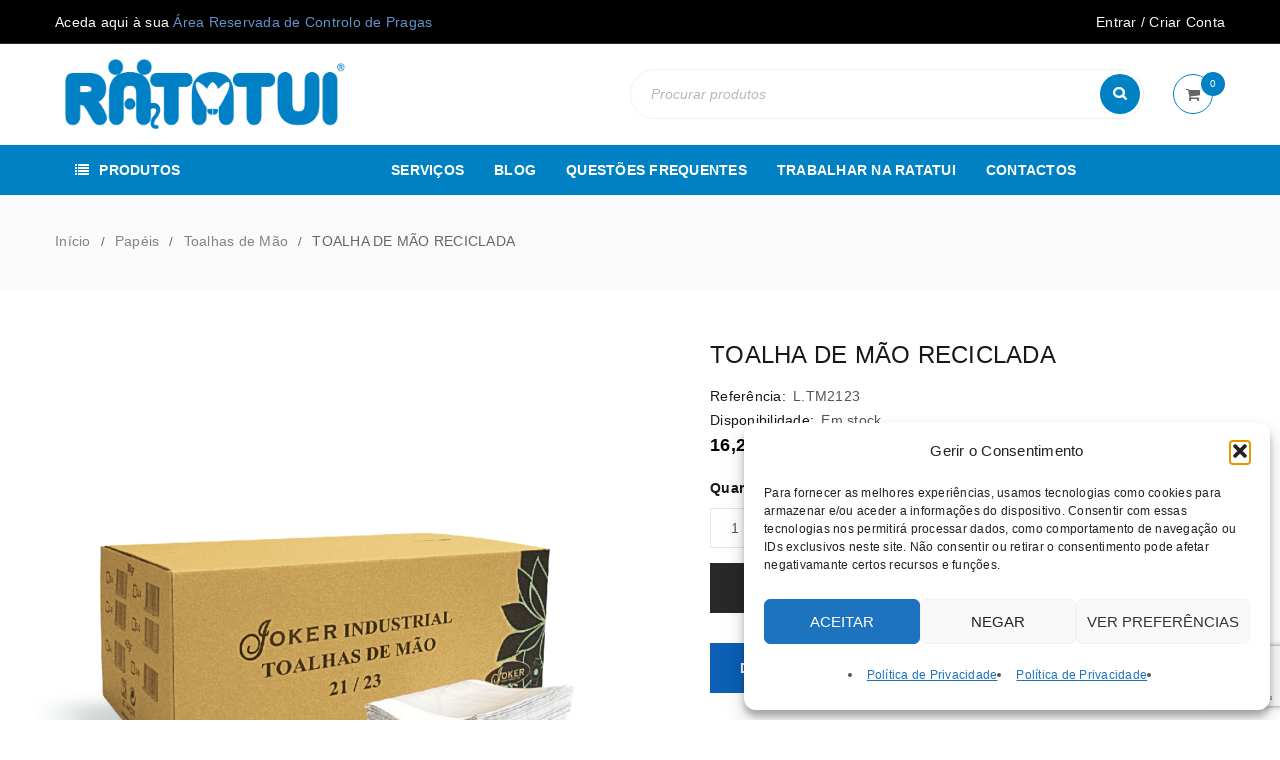

--- FILE ---
content_type: text/html; charset=UTF-8
request_url: https://www.ratatui.pt/produto/toalha-mao-21x23/
body_size: 24289
content:
<!DOCTYPE html>
<html lang="pt-PT">
<head>
		<meta charset="UTF-8" />

			<meta name="viewport" content="width=device-width, initial-scale=1.0, maximum-scale=1" />
	
	<link rel="profile" href="//gmpg.org/xfn/11" />
	<meta name='robots' content='index, follow, max-image-preview:large, max-snippet:-1, max-video-preview:-1' />
<!-- Google tag (gtag.js) consent mode dataLayer added by Site Kit -->
<script type="text/javascript" id="google_gtagjs-js-consent-mode-data-layer">
/* <![CDATA[ */
window.dataLayer = window.dataLayer || [];function gtag(){dataLayer.push(arguments);}
gtag('consent', 'default', {"ad_personalization":"denied","ad_storage":"denied","ad_user_data":"denied","analytics_storage":"denied","functionality_storage":"denied","security_storage":"denied","personalization_storage":"denied","region":["AT","BE","BG","CH","CY","CZ","DE","DK","EE","ES","FI","FR","GB","GR","HR","HU","IE","IS","IT","LI","LT","LU","LV","MT","NL","NO","PL","PT","RO","SE","SI","SK"],"wait_for_update":500});
window._googlesitekitConsentCategoryMap = {"statistics":["analytics_storage"],"marketing":["ad_storage","ad_user_data","ad_personalization"],"functional":["functionality_storage","security_storage"],"preferences":["personalization_storage"]};
window._googlesitekitConsents = {"ad_personalization":"denied","ad_storage":"denied","ad_user_data":"denied","analytics_storage":"denied","functionality_storage":"denied","security_storage":"denied","personalization_storage":"denied","region":["AT","BE","BG","CH","CY","CZ","DE","DK","EE","ES","FI","FR","GB","GR","HR","HU","IE","IS","IT","LI","LT","LU","LV","MT","NL","NO","PL","PT","RO","SE","SI","SK"],"wait_for_update":500};
/* ]]> */
</script>
<!-- End Google tag (gtag.js) consent mode dataLayer added by Site Kit -->

	<!-- This site is optimized with the Yoast SEO plugin v26.7 - https://yoast.com/wordpress/plugins/seo/ -->
	<title>TOALHA DE MÃO RECICLADA - RATATUI</title>
	<meta name="description" content="Toalha de mão em papel reciclado, com saída em modo “zig-zag”, para uso em dispensador de toalha de mão. A caixa contém 20 maços de 130 folhas." />
	<link rel="canonical" href="https://www.ratatui.pt/produto/toalha-mao-21x23/" />
	<meta property="og:locale" content="pt_PT" />
	<meta property="og:type" content="article" />
	<meta property="og:title" content="TOALHA DE MÃO RECICLADA - RATATUI" />
	<meta property="og:description" content="Toalha de mão em papel reciclado, com saída em modo “zig-zag”, para uso em dispensador de toalha de mão. A caixa contém 20 maços de 130 folhas." />
	<meta property="og:url" content="https://www.ratatui.pt/produto/toalha-mao-21x23/" />
	<meta property="og:site_name" content="RATATUI" />
	<meta property="article:publisher" content="https://www.facebook.com/ratatuicontrolodepragas/" />
	<meta property="article:modified_time" content="2026-01-16T10:17:37+00:00" />
	<meta property="og:image" content="https://www.ratatui.pt/loja/wp-content/uploads/2021/09/TOALHA-DE-MAO-RECICLADO-21X23-01-01.png" />
	<meta property="og:image:width" content="1000" />
	<meta property="og:image:height" content="1000" />
	<meta property="og:image:type" content="image/png" />
	<meta name="twitter:card" content="summary_large_image" />
	<meta name="twitter:label1" content="Tempo estimado de leitura" />
	<meta name="twitter:data1" content="1 minuto" />
	<script type="application/ld+json" class="yoast-schema-graph">{"@context":"https://schema.org","@graph":[{"@type":"WebPage","@id":"https://www.ratatui.pt/produto/toalha-mao-21x23/","url":"https://www.ratatui.pt/produto/toalha-mao-21x23/","name":"TOALHA DE MÃO RECICLADA - RATATUI","isPartOf":{"@id":"https://www.ratatui.pt/#website"},"primaryImageOfPage":{"@id":"https://www.ratatui.pt/produto/toalha-mao-21x23/#primaryimage"},"image":{"@id":"https://www.ratatui.pt/produto/toalha-mao-21x23/#primaryimage"},"thumbnailUrl":"https://www.ratatui.pt/loja/wp-content/uploads/2021/09/TOALHA-DE-MAO-RECICLADO-21X23-01-01.png","datePublished":"2021-09-20T08:08:14+00:00","dateModified":"2026-01-16T10:17:37+00:00","description":"Toalha de mão em papel reciclado, com saída em modo “zig-zag”, para uso em dispensador de toalha de mão. A caixa contém 20 maços de 130 folhas.","breadcrumb":{"@id":"https://www.ratatui.pt/produto/toalha-mao-21x23/#breadcrumb"},"inLanguage":"pt-PT","potentialAction":[{"@type":"ReadAction","target":["https://www.ratatui.pt/produto/toalha-mao-21x23/"]}]},{"@type":"ImageObject","inLanguage":"pt-PT","@id":"https://www.ratatui.pt/produto/toalha-mao-21x23/#primaryimage","url":"https://www.ratatui.pt/loja/wp-content/uploads/2021/09/TOALHA-DE-MAO-RECICLADO-21X23-01-01.png","contentUrl":"https://www.ratatui.pt/loja/wp-content/uploads/2021/09/TOALHA-DE-MAO-RECICLADO-21X23-01-01.png","width":1000,"height":1000},{"@type":"BreadcrumbList","@id":"https://www.ratatui.pt/produto/toalha-mao-21x23/#breadcrumb","itemListElement":[{"@type":"ListItem","position":1,"name":"Início","item":"https://www.ratatui.pt/"},{"@type":"ListItem","position":2,"name":"Loja","item":"https://www.ratatui.pt/loja-online-ratatui/"},{"@type":"ListItem","position":3,"name":"TOALHA DE MÃO RECICLADA"}]},{"@type":"WebSite","@id":"https://www.ratatui.pt/#website","url":"https://www.ratatui.pt/","name":"RATATUI","description":"CONTROLO DE PRAGAS E DESINFESTAÇÃO","publisher":{"@id":"https://www.ratatui.pt/#organization"},"potentialAction":[{"@type":"SearchAction","target":{"@type":"EntryPoint","urlTemplate":"https://www.ratatui.pt/?s={search_term_string}"},"query-input":{"@type":"PropertyValueSpecification","valueRequired":true,"valueName":"search_term_string"}}],"inLanguage":"pt-PT"},{"@type":"Organization","@id":"https://www.ratatui.pt/#organization","name":"RATATUI","url":"https://www.ratatui.pt/","logo":{"@type":"ImageObject","inLanguage":"pt-PT","@id":"https://www.ratatui.pt/#/schema/logo/image/","url":"https://www.ratatui.pt/loja/wp-content/uploads/2021/09/logo-simples.png","contentUrl":"https://www.ratatui.pt/loja/wp-content/uploads/2021/09/logo-simples.png","width":846,"height":326,"caption":"RATATUI"},"image":{"@id":"https://www.ratatui.pt/#/schema/logo/image/"},"sameAs":["https://www.facebook.com/ratatuicontrolodepragas/","https://www.instagram.com/ratatuicontrolodepragas/","https://www.linkedin.com/company/ratatui1/"]}]}</script>
	<!-- / Yoast SEO plugin. -->


<link rel='dns-prefetch' href='//www.googletagmanager.com' />
<link rel="alternate" type="application/rss+xml" title="RATATUI &raquo; Feed" href="https://www.ratatui.pt/feed/" />
<link rel="alternate" type="application/rss+xml" title="RATATUI &raquo; Feed de comentários" href="https://www.ratatui.pt/comments/feed/" />
<link rel="alternate" title="oEmbed (JSON)" type="application/json+oembed" href="https://www.ratatui.pt/wp-json/oembed/1.0/embed?url=https%3A%2F%2Fwww.ratatui.pt%2Fproduto%2Ftoalha-mao-21x23%2F" />
<link rel="alternate" title="oEmbed (XML)" type="text/xml+oembed" href="https://www.ratatui.pt/wp-json/oembed/1.0/embed?url=https%3A%2F%2Fwww.ratatui.pt%2Fproduto%2Ftoalha-mao-21x23%2F&#038;format=xml" />
<style id='wp-img-auto-sizes-contain-inline-css' type='text/css'>
img:is([sizes=auto i],[sizes^="auto," i]){contain-intrinsic-size:3000px 1500px}
/*# sourceURL=wp-img-auto-sizes-contain-inline-css */
</style>
<style id='wp-block-library-inline-css' type='text/css'>
:root{--wp-block-synced-color:#7a00df;--wp-block-synced-color--rgb:122,0,223;--wp-bound-block-color:var(--wp-block-synced-color);--wp-editor-canvas-background:#ddd;--wp-admin-theme-color:#007cba;--wp-admin-theme-color--rgb:0,124,186;--wp-admin-theme-color-darker-10:#006ba1;--wp-admin-theme-color-darker-10--rgb:0,107,160.5;--wp-admin-theme-color-darker-20:#005a87;--wp-admin-theme-color-darker-20--rgb:0,90,135;--wp-admin-border-width-focus:2px}@media (min-resolution:192dpi){:root{--wp-admin-border-width-focus:1.5px}}.wp-element-button{cursor:pointer}:root .has-very-light-gray-background-color{background-color:#eee}:root .has-very-dark-gray-background-color{background-color:#313131}:root .has-very-light-gray-color{color:#eee}:root .has-very-dark-gray-color{color:#313131}:root .has-vivid-green-cyan-to-vivid-cyan-blue-gradient-background{background:linear-gradient(135deg,#00d084,#0693e3)}:root .has-purple-crush-gradient-background{background:linear-gradient(135deg,#34e2e4,#4721fb 50%,#ab1dfe)}:root .has-hazy-dawn-gradient-background{background:linear-gradient(135deg,#faaca8,#dad0ec)}:root .has-subdued-olive-gradient-background{background:linear-gradient(135deg,#fafae1,#67a671)}:root .has-atomic-cream-gradient-background{background:linear-gradient(135deg,#fdd79a,#004a59)}:root .has-nightshade-gradient-background{background:linear-gradient(135deg,#330968,#31cdcf)}:root .has-midnight-gradient-background{background:linear-gradient(135deg,#020381,#2874fc)}:root{--wp--preset--font-size--normal:16px;--wp--preset--font-size--huge:42px}.has-regular-font-size{font-size:1em}.has-larger-font-size{font-size:2.625em}.has-normal-font-size{font-size:var(--wp--preset--font-size--normal)}.has-huge-font-size{font-size:var(--wp--preset--font-size--huge)}.has-text-align-center{text-align:center}.has-text-align-left{text-align:left}.has-text-align-right{text-align:right}.has-fit-text{white-space:nowrap!important}#end-resizable-editor-section{display:none}.aligncenter{clear:both}.items-justified-left{justify-content:flex-start}.items-justified-center{justify-content:center}.items-justified-right{justify-content:flex-end}.items-justified-space-between{justify-content:space-between}.screen-reader-text{border:0;clip-path:inset(50%);height:1px;margin:-1px;overflow:hidden;padding:0;position:absolute;width:1px;word-wrap:normal!important}.screen-reader-text:focus{background-color:#ddd;clip-path:none;color:#444;display:block;font-size:1em;height:auto;left:5px;line-height:normal;padding:15px 23px 14px;text-decoration:none;top:5px;width:auto;z-index:100000}html :where(.has-border-color){border-style:solid}html :where([style*=border-top-color]){border-top-style:solid}html :where([style*=border-right-color]){border-right-style:solid}html :where([style*=border-bottom-color]){border-bottom-style:solid}html :where([style*=border-left-color]){border-left-style:solid}html :where([style*=border-width]){border-style:solid}html :where([style*=border-top-width]){border-top-style:solid}html :where([style*=border-right-width]){border-right-style:solid}html :where([style*=border-bottom-width]){border-bottom-style:solid}html :where([style*=border-left-width]){border-left-style:solid}html :where(img[class*=wp-image-]){height:auto;max-width:100%}:where(figure){margin:0 0 1em}html :where(.is-position-sticky){--wp-admin--admin-bar--position-offset:var(--wp-admin--admin-bar--height,0px)}@media screen and (max-width:600px){html :where(.is-position-sticky){--wp-admin--admin-bar--position-offset:0px}}

/*# sourceURL=wp-block-library-inline-css */
</style><link rel='stylesheet' id='wc-blocks-style-css' href='https://www.ratatui.pt/loja/wp-content/plugins/woocommerce/assets/client/blocks/wc-blocks.css?ver=wc-10.4.3' type='text/css' media='all' />
<style id='global-styles-inline-css' type='text/css'>
:root{--wp--preset--aspect-ratio--square: 1;--wp--preset--aspect-ratio--4-3: 4/3;--wp--preset--aspect-ratio--3-4: 3/4;--wp--preset--aspect-ratio--3-2: 3/2;--wp--preset--aspect-ratio--2-3: 2/3;--wp--preset--aspect-ratio--16-9: 16/9;--wp--preset--aspect-ratio--9-16: 9/16;--wp--preset--color--black: #000000;--wp--preset--color--cyan-bluish-gray: #abb8c3;--wp--preset--color--white: #ffffff;--wp--preset--color--pale-pink: #f78da7;--wp--preset--color--vivid-red: #cf2e2e;--wp--preset--color--luminous-vivid-orange: #ff6900;--wp--preset--color--luminous-vivid-amber: #fcb900;--wp--preset--color--light-green-cyan: #7bdcb5;--wp--preset--color--vivid-green-cyan: #00d084;--wp--preset--color--pale-cyan-blue: #8ed1fc;--wp--preset--color--vivid-cyan-blue: #0693e3;--wp--preset--color--vivid-purple: #9b51e0;--wp--preset--gradient--vivid-cyan-blue-to-vivid-purple: linear-gradient(135deg,rgb(6,147,227) 0%,rgb(155,81,224) 100%);--wp--preset--gradient--light-green-cyan-to-vivid-green-cyan: linear-gradient(135deg,rgb(122,220,180) 0%,rgb(0,208,130) 100%);--wp--preset--gradient--luminous-vivid-amber-to-luminous-vivid-orange: linear-gradient(135deg,rgb(252,185,0) 0%,rgb(255,105,0) 100%);--wp--preset--gradient--luminous-vivid-orange-to-vivid-red: linear-gradient(135deg,rgb(255,105,0) 0%,rgb(207,46,46) 100%);--wp--preset--gradient--very-light-gray-to-cyan-bluish-gray: linear-gradient(135deg,rgb(238,238,238) 0%,rgb(169,184,195) 100%);--wp--preset--gradient--cool-to-warm-spectrum: linear-gradient(135deg,rgb(74,234,220) 0%,rgb(151,120,209) 20%,rgb(207,42,186) 40%,rgb(238,44,130) 60%,rgb(251,105,98) 80%,rgb(254,248,76) 100%);--wp--preset--gradient--blush-light-purple: linear-gradient(135deg,rgb(255,206,236) 0%,rgb(152,150,240) 100%);--wp--preset--gradient--blush-bordeaux: linear-gradient(135deg,rgb(254,205,165) 0%,rgb(254,45,45) 50%,rgb(107,0,62) 100%);--wp--preset--gradient--luminous-dusk: linear-gradient(135deg,rgb(255,203,112) 0%,rgb(199,81,192) 50%,rgb(65,88,208) 100%);--wp--preset--gradient--pale-ocean: linear-gradient(135deg,rgb(255,245,203) 0%,rgb(182,227,212) 50%,rgb(51,167,181) 100%);--wp--preset--gradient--electric-grass: linear-gradient(135deg,rgb(202,248,128) 0%,rgb(113,206,126) 100%);--wp--preset--gradient--midnight: linear-gradient(135deg,rgb(2,3,129) 0%,rgb(40,116,252) 100%);--wp--preset--font-size--small: 13px;--wp--preset--font-size--medium: 20px;--wp--preset--font-size--large: 36px;--wp--preset--font-size--x-large: 42px;--wp--preset--spacing--20: 0.44rem;--wp--preset--spacing--30: 0.67rem;--wp--preset--spacing--40: 1rem;--wp--preset--spacing--50: 1.5rem;--wp--preset--spacing--60: 2.25rem;--wp--preset--spacing--70: 3.38rem;--wp--preset--spacing--80: 5.06rem;--wp--preset--shadow--natural: 6px 6px 9px rgba(0, 0, 0, 0.2);--wp--preset--shadow--deep: 12px 12px 50px rgba(0, 0, 0, 0.4);--wp--preset--shadow--sharp: 6px 6px 0px rgba(0, 0, 0, 0.2);--wp--preset--shadow--outlined: 6px 6px 0px -3px rgb(255, 255, 255), 6px 6px rgb(0, 0, 0);--wp--preset--shadow--crisp: 6px 6px 0px rgb(0, 0, 0);}:where(.is-layout-flex){gap: 0.5em;}:where(.is-layout-grid){gap: 0.5em;}body .is-layout-flex{display: flex;}.is-layout-flex{flex-wrap: wrap;align-items: center;}.is-layout-flex > :is(*, div){margin: 0;}body .is-layout-grid{display: grid;}.is-layout-grid > :is(*, div){margin: 0;}:where(.wp-block-columns.is-layout-flex){gap: 2em;}:where(.wp-block-columns.is-layout-grid){gap: 2em;}:where(.wp-block-post-template.is-layout-flex){gap: 1.25em;}:where(.wp-block-post-template.is-layout-grid){gap: 1.25em;}.has-black-color{color: var(--wp--preset--color--black) !important;}.has-cyan-bluish-gray-color{color: var(--wp--preset--color--cyan-bluish-gray) !important;}.has-white-color{color: var(--wp--preset--color--white) !important;}.has-pale-pink-color{color: var(--wp--preset--color--pale-pink) !important;}.has-vivid-red-color{color: var(--wp--preset--color--vivid-red) !important;}.has-luminous-vivid-orange-color{color: var(--wp--preset--color--luminous-vivid-orange) !important;}.has-luminous-vivid-amber-color{color: var(--wp--preset--color--luminous-vivid-amber) !important;}.has-light-green-cyan-color{color: var(--wp--preset--color--light-green-cyan) !important;}.has-vivid-green-cyan-color{color: var(--wp--preset--color--vivid-green-cyan) !important;}.has-pale-cyan-blue-color{color: var(--wp--preset--color--pale-cyan-blue) !important;}.has-vivid-cyan-blue-color{color: var(--wp--preset--color--vivid-cyan-blue) !important;}.has-vivid-purple-color{color: var(--wp--preset--color--vivid-purple) !important;}.has-black-background-color{background-color: var(--wp--preset--color--black) !important;}.has-cyan-bluish-gray-background-color{background-color: var(--wp--preset--color--cyan-bluish-gray) !important;}.has-white-background-color{background-color: var(--wp--preset--color--white) !important;}.has-pale-pink-background-color{background-color: var(--wp--preset--color--pale-pink) !important;}.has-vivid-red-background-color{background-color: var(--wp--preset--color--vivid-red) !important;}.has-luminous-vivid-orange-background-color{background-color: var(--wp--preset--color--luminous-vivid-orange) !important;}.has-luminous-vivid-amber-background-color{background-color: var(--wp--preset--color--luminous-vivid-amber) !important;}.has-light-green-cyan-background-color{background-color: var(--wp--preset--color--light-green-cyan) !important;}.has-vivid-green-cyan-background-color{background-color: var(--wp--preset--color--vivid-green-cyan) !important;}.has-pale-cyan-blue-background-color{background-color: var(--wp--preset--color--pale-cyan-blue) !important;}.has-vivid-cyan-blue-background-color{background-color: var(--wp--preset--color--vivid-cyan-blue) !important;}.has-vivid-purple-background-color{background-color: var(--wp--preset--color--vivid-purple) !important;}.has-black-border-color{border-color: var(--wp--preset--color--black) !important;}.has-cyan-bluish-gray-border-color{border-color: var(--wp--preset--color--cyan-bluish-gray) !important;}.has-white-border-color{border-color: var(--wp--preset--color--white) !important;}.has-pale-pink-border-color{border-color: var(--wp--preset--color--pale-pink) !important;}.has-vivid-red-border-color{border-color: var(--wp--preset--color--vivid-red) !important;}.has-luminous-vivid-orange-border-color{border-color: var(--wp--preset--color--luminous-vivid-orange) !important;}.has-luminous-vivid-amber-border-color{border-color: var(--wp--preset--color--luminous-vivid-amber) !important;}.has-light-green-cyan-border-color{border-color: var(--wp--preset--color--light-green-cyan) !important;}.has-vivid-green-cyan-border-color{border-color: var(--wp--preset--color--vivid-green-cyan) !important;}.has-pale-cyan-blue-border-color{border-color: var(--wp--preset--color--pale-cyan-blue) !important;}.has-vivid-cyan-blue-border-color{border-color: var(--wp--preset--color--vivid-cyan-blue) !important;}.has-vivid-purple-border-color{border-color: var(--wp--preset--color--vivid-purple) !important;}.has-vivid-cyan-blue-to-vivid-purple-gradient-background{background: var(--wp--preset--gradient--vivid-cyan-blue-to-vivid-purple) !important;}.has-light-green-cyan-to-vivid-green-cyan-gradient-background{background: var(--wp--preset--gradient--light-green-cyan-to-vivid-green-cyan) !important;}.has-luminous-vivid-amber-to-luminous-vivid-orange-gradient-background{background: var(--wp--preset--gradient--luminous-vivid-amber-to-luminous-vivid-orange) !important;}.has-luminous-vivid-orange-to-vivid-red-gradient-background{background: var(--wp--preset--gradient--luminous-vivid-orange-to-vivid-red) !important;}.has-very-light-gray-to-cyan-bluish-gray-gradient-background{background: var(--wp--preset--gradient--very-light-gray-to-cyan-bluish-gray) !important;}.has-cool-to-warm-spectrum-gradient-background{background: var(--wp--preset--gradient--cool-to-warm-spectrum) !important;}.has-blush-light-purple-gradient-background{background: var(--wp--preset--gradient--blush-light-purple) !important;}.has-blush-bordeaux-gradient-background{background: var(--wp--preset--gradient--blush-bordeaux) !important;}.has-luminous-dusk-gradient-background{background: var(--wp--preset--gradient--luminous-dusk) !important;}.has-pale-ocean-gradient-background{background: var(--wp--preset--gradient--pale-ocean) !important;}.has-electric-grass-gradient-background{background: var(--wp--preset--gradient--electric-grass) !important;}.has-midnight-gradient-background{background: var(--wp--preset--gradient--midnight) !important;}.has-small-font-size{font-size: var(--wp--preset--font-size--small) !important;}.has-medium-font-size{font-size: var(--wp--preset--font-size--medium) !important;}.has-large-font-size{font-size: var(--wp--preset--font-size--large) !important;}.has-x-large-font-size{font-size: var(--wp--preset--font-size--x-large) !important;}
/*# sourceURL=global-styles-inline-css */
</style>

<style id='classic-theme-styles-inline-css' type='text/css'>
/*! This file is auto-generated */
.wp-block-button__link{color:#fff;background-color:#32373c;border-radius:9999px;box-shadow:none;text-decoration:none;padding:calc(.667em + 2px) calc(1.333em + 2px);font-size:1.125em}.wp-block-file__button{background:#32373c;color:#fff;text-decoration:none}
/*# sourceURL=/wp-includes/css/classic-themes.min.css */
</style>
<link rel='stylesheet' id='dashicons-css' href='https://www.ratatui.pt/loja/wp-includes/css/dashicons.min.css?ver=6.9' type='text/css' media='all' />
<link rel='stylesheet' id='egoi-for-wp-css' href='https://www.ratatui.pt/loja/wp-content/plugins/smart-marketing-for-wp/public/css/egoi-for-wp-public.css?ver=5.1.08' type='text/css' media='' />
<link rel='stylesheet' id='js_composer_front-css' href='https://www.ratatui.pt/loja/wp-content/plugins/js_composer/assets/css/js_composer.min.css?ver=6.8.0' type='text/css' media='all' />
<link rel='stylesheet' id='ts-shortcode-css' href='https://www.ratatui.pt/loja/wp-content/plugins/themesky/css/shortcode.css?ver=1.3.2' type='text/css' media='all' />
<link rel='stylesheet' id='owl-carousel-css' href='https://www.ratatui.pt/loja/wp-content/plugins/themesky/css/owl.carousel.css?ver=1.3.2' type='text/css' media='all' />
<link rel='stylesheet' id='photoswipe-css' href='https://www.ratatui.pt/loja/wp-content/plugins/woocommerce/assets/css/photoswipe/photoswipe.min.css?ver=10.4.3' type='text/css' media='all' />
<link rel='stylesheet' id='photoswipe-default-skin-css' href='https://www.ratatui.pt/loja/wp-content/plugins/woocommerce/assets/css/photoswipe/default-skin/default-skin.min.css?ver=10.4.3' type='text/css' media='all' />
<link rel='stylesheet' id='woocommerce-layout-css' href='https://www.ratatui.pt/loja/wp-content/plugins/woocommerce/assets/css/woocommerce-layout.css?ver=10.4.3' type='text/css' media='all' />
<link rel='stylesheet' id='woocommerce-smallscreen-css' href='https://www.ratatui.pt/loja/wp-content/plugins/woocommerce/assets/css/woocommerce-smallscreen.css?ver=10.4.3' type='text/css' media='only screen and (max-width: 768px)' />
<link rel='stylesheet' id='woocommerce-general-css' href='https://www.ratatui.pt/loja/wp-content/plugins/woocommerce/assets/css/woocommerce.css?ver=10.4.3' type='text/css' media='all' />
<style id='woocommerce-inline-inline-css' type='text/css'>
.woocommerce form .form-row .required { visibility: visible; }
/*# sourceURL=woocommerce-inline-inline-css */
</style>
<link rel='stylesheet' id='cmplz-general-css' href='https://www.ratatui.pt/loja/wp-content/plugins/complianz-gdpr/assets/css/cookieblocker.min.css?ver=1765712269' type='text/css' media='all' />
<link rel='stylesheet' id='free-shipping-label-public-css' href='https://www.ratatui.pt/loja/wp-content/plugins/free-shipping-label/assets/build/fsl-public.css?ver=3.4.3' type='text/css' media='all' />
<link rel='stylesheet' id='flexible-shipping-free-shipping-css' href='https://www.ratatui.pt/loja/wp-content/plugins/flexible-shipping/assets/dist/css/free-shipping.css?ver=6.5.3.2' type='text/css' media='all' />
<link rel='stylesheet' id='font-awesome-css' href='https://www.ratatui.pt/loja/wp-content/themes/upstore/css/font-awesome.css?ver=1.7.6' type='text/css' media='all' />
<link rel='stylesheet' id='upstore-reset-css' href='https://www.ratatui.pt/loja/wp-content/themes/upstore/css/reset.css?ver=1.7.6' type='text/css' media='all' />
<link rel='stylesheet' id='upstore-style-css' href='https://www.ratatui.pt/loja/wp-content/themes/upstore/style.css?ver=1.7.6' type='text/css' media='all' />
<link rel='stylesheet' id='upstore-responsive-css' href='https://www.ratatui.pt/loja/wp-content/themes/upstore/css/responsive.css?ver=1.7.6' type='text/css' media='all' />
<link rel='stylesheet' id='prettyphoto-css' href='https://www.ratatui.pt/loja/wp-content/plugins/js_composer/assets/lib/prettyphoto/css/prettyPhoto.min.css?ver=6.8.0' type='text/css' media='all' />
<link rel='stylesheet' id='upstore-dynamic-css-css' href='https://www.ratatui.pt/loja/wp-content/uploads/upstore.css?ver=1767682550' type='text/css' media='all' />
<script type="text/template" id="tmpl-variation-template">
	<div class="woocommerce-variation-description">{{{ data.variation.variation_description }}}</div>
	<div class="woocommerce-variation-price">{{{ data.variation.price_html }}}</div>
	<div class="woocommerce-variation-availability">{{{ data.variation.availability_html }}}</div>
</script>
<script type="text/template" id="tmpl-unavailable-variation-template">
	<p role="alert">Desculpe, este produto não está disponível. Por favor escolha uma combinação diferente.</p>
</script>
<script type="text/javascript" id="canvas-loader-js-extra">
/* <![CDATA[ */
var egoi_config_ajax_object_core = {"ajax_url":"https://www.ratatui.pt/loja/wp-admin/admin-ajax.php","ajax_nonce":"41767d6746"};
//# sourceURL=canvas-loader-js-extra
/* ]]> */
</script>
<script type="text/javascript" src="https://www.ratatui.pt/loja/wp-content/plugins/smart-marketing-for-wp/admin/js/egoi-for-wp-canvas.js?ver=5.1.08" id="canvas-loader-js"></script>
<script type="text/javascript" src="https://www.ratatui.pt/loja/wp-includes/js/jquery/jquery.min.js?ver=3.7.1" id="jquery-core-js"></script>
<script type="text/javascript" src="https://www.ratatui.pt/loja/wp-includes/js/jquery/jquery-migrate.min.js?ver=3.4.1" id="jquery-migrate-js"></script>
<script type="text/javascript" src="https://www.ratatui.pt/loja/wp-content/plugins/revslider/public/assets/js/rbtools.min.js?ver=6.5.18" async id="tp-tools-js"></script>
<script type="text/javascript" src="https://www.ratatui.pt/loja/wp-content/plugins/revslider/public/assets/js/rs6.min.js?ver=6.5.25" async id="revmin-js"></script>
<script type="text/javascript" src="https://www.ratatui.pt/loja/wp-content/plugins/woocommerce/assets/js/photoswipe/photoswipe.min.js?ver=4.1.1-wc.10.4.3" id="wc-photoswipe-js" defer="defer" data-wp-strategy="defer"></script>
<script type="text/javascript" src="https://www.ratatui.pt/loja/wp-content/plugins/woocommerce/assets/js/photoswipe/photoswipe-ui-default.min.js?ver=4.1.1-wc.10.4.3" id="wc-photoswipe-ui-default-js" defer="defer" data-wp-strategy="defer"></script>
<script type="text/javascript" id="wc-single-product-js-extra">
/* <![CDATA[ */
var wc_single_product_params = {"i18n_required_rating_text":"Seleccione uma classifica\u00e7\u00e3o","i18n_rating_options":["1 of 5 stars","2 of 5 stars","3 of 5 stars","4 of 5 stars","5 of 5 stars"],"i18n_product_gallery_trigger_text":"View full-screen image gallery","review_rating_required":"yes","flexslider":{"rtl":false,"animation":"slide","smoothHeight":true,"directionNav":false,"controlNav":"thumbnails","slideshow":false,"animationSpeed":500,"animationLoop":false,"allowOneSlide":false},"zoom_enabled":"","zoom_options":[],"photoswipe_enabled":"1","photoswipe_options":{"shareEl":false,"closeOnScroll":false,"history":false,"hideAnimationDuration":0,"showAnimationDuration":0},"flexslider_enabled":""};
//# sourceURL=wc-single-product-js-extra
/* ]]> */
</script>
<script type="text/javascript" src="https://www.ratatui.pt/loja/wp-content/plugins/woocommerce/assets/js/frontend/single-product.min.js?ver=10.4.3" id="wc-single-product-js" defer="defer" data-wp-strategy="defer"></script>
<script type="text/javascript" src="https://www.ratatui.pt/loja/wp-content/plugins/woocommerce/assets/js/jquery-blockui/jquery.blockUI.min.js?ver=2.7.0-wc.10.4.3" id="wc-jquery-blockui-js" data-wp-strategy="defer"></script>
<script type="text/javascript" src="https://www.ratatui.pt/loja/wp-content/plugins/woocommerce/assets/js/js-cookie/js.cookie.min.js?ver=2.1.4-wc.10.4.3" id="wc-js-cookie-js" data-wp-strategy="defer"></script>

<!-- Google tag (gtag.js) snippet added by Site Kit -->
<!-- Google Analytics snippet added by Site Kit -->
<!-- Google Ads snippet added by Site Kit -->
<script type="text/javascript" src="https://www.googletagmanager.com/gtag/js?id=G-M77JQ7V74R" id="google_gtagjs-js" async></script>
<script type="text/javascript" id="google_gtagjs-js-after">
/* <![CDATA[ */
window.dataLayer = window.dataLayer || [];function gtag(){dataLayer.push(arguments);}
gtag("set","linker",{"domains":["www.ratatui.pt"]});
gtag("js", new Date());
gtag("set", "developer_id.dZTNiMT", true);
gtag("config", "G-M77JQ7V74R");
gtag("config", "AW-762741221");
 window._googlesitekit = window._googlesitekit || {}; window._googlesitekit.throttledEvents = []; window._googlesitekit.gtagEvent = (name, data) => { var key = JSON.stringify( { name, data } ); if ( !! window._googlesitekit.throttledEvents[ key ] ) { return; } window._googlesitekit.throttledEvents[ key ] = true; setTimeout( () => { delete window._googlesitekit.throttledEvents[ key ]; }, 5 ); gtag( "event", name, { ...data, event_source: "site-kit" } ); }; 
//# sourceURL=google_gtagjs-js-after
/* ]]> */
</script>
<script type="text/javascript" id="wc-cart-fragments-js-extra">
/* <![CDATA[ */
var wc_cart_fragments_params = {"ajax_url":"/loja/wp-admin/admin-ajax.php","wc_ajax_url":"/?wc-ajax=%%endpoint%%","cart_hash_key":"wc_cart_hash_b1644f60983947dc1ac17a913869767d","fragment_name":"wc_fragments_b1644f60983947dc1ac17a913869767d","request_timeout":"5000"};
//# sourceURL=wc-cart-fragments-js-extra
/* ]]> */
</script>
<script type="text/javascript" src="https://www.ratatui.pt/loja/wp-content/plugins/woocommerce/assets/js/frontend/cart-fragments.min.js?ver=10.4.3" id="wc-cart-fragments-js" defer="defer" data-wp-strategy="defer"></script>
<script type="text/javascript" src="https://www.ratatui.pt/loja/wp-includes/js/underscore.min.js?ver=1.13.7" id="underscore-js"></script>
<script type="text/javascript" id="wp-util-js-extra">
/* <![CDATA[ */
var _wpUtilSettings = {"ajax":{"url":"/loja/wp-admin/admin-ajax.php"}};
//# sourceURL=wp-util-js-extra
/* ]]> */
</script>
<script type="text/javascript" src="https://www.ratatui.pt/loja/wp-includes/js/wp-util.min.js?ver=6.9" id="wp-util-js"></script>
<script type="text/javascript" id="wc-add-to-cart-variation-js-extra">
/* <![CDATA[ */
var wc_add_to_cart_variation_params = {"wc_ajax_url":"/?wc-ajax=%%endpoint%%","i18n_no_matching_variations_text":"Desculpe, nenhum produto encontrado com os termos seleccionados. Por favor escolha uma combina\u00e7\u00e3o diferente.","i18n_make_a_selection_text":"Seleccione as op\u00e7\u00f5es do produto antes de o adicionar ao seu carrinho.","i18n_unavailable_text":"Desculpe, este produto n\u00e3o est\u00e1 dispon\u00edvel. Por favor escolha uma combina\u00e7\u00e3o diferente.","i18n_reset_alert_text":"Your selection has been reset. Please select some product options before adding this product to your cart."};
//# sourceURL=wc-add-to-cart-variation-js-extra
/* ]]> */
</script>
<script type="text/javascript" src="https://www.ratatui.pt/loja/wp-content/plugins/woocommerce/assets/js/frontend/add-to-cart-variation.min.js?ver=10.4.3" id="wc-add-to-cart-variation-js" defer="defer" data-wp-strategy="defer"></script>
<link rel="https://api.w.org/" href="https://www.ratatui.pt/wp-json/" /><link rel="alternate" title="JSON" type="application/json" href="https://www.ratatui.pt/wp-json/wp/v2/product/13905" /><link rel="EditURI" type="application/rsd+xml" title="RSD" href="https://www.ratatui.pt/loja/xmlrpc.php?rsd" />
<meta name="generator" content="WordPress 6.9" />
<meta name="generator" content="WooCommerce 10.4.3" />
<link rel='shortlink' href='https://www.ratatui.pt/?p=13905' />
<meta name="generator" content="Redux 4.5.10" /><meta name="generator" content="Site Kit by Google 1.167.0" /><!-- Connected Sites -->
<script>...E-goi script...</script>
<script>...egoimmerce cart update...</script>
<script>...egoimmerce order tracking...</script>
<style type="text/css" data-type="vc_shortcodes-custom-css">.vc_custom_1585069811280{margin-top: 20px !important; margin-bottom: 10px !important;}.vc_row_inner{display:flex; justify-content:space-between; align-items:flex-start;}.vc_column_inner{padding:0 12px;}.vc_column_inner{text-align:left; padding:0 12px;}.vc_column_inner{text-align:left; padding:0 12px;}.vc_column_inner{padding:0 12px;}</style>			<style>.cmplz-hidden {
					display: none !important;
				}</style>	<noscript><style>.woocommerce-product-gallery{ opacity: 1 !important; }</style></noscript>
	
<!-- Meta Pixel Code -->
<script type='text/javascript'>
!function(f,b,e,v,n,t,s){if(f.fbq)return;n=f.fbq=function(){n.callMethod?
n.callMethod.apply(n,arguments):n.queue.push(arguments)};if(!f._fbq)f._fbq=n;
n.push=n;n.loaded=!0;n.version='2.0';n.queue=[];t=b.createElement(e);t.async=!0;
t.src=v;s=b.getElementsByTagName(e)[0];s.parentNode.insertBefore(t,s)}(window,
document,'script','https://connect.facebook.net/en_US/fbevents.js');
</script>
<!-- End Meta Pixel Code -->
<script type='text/javascript'>var url = window.location.origin + '?ob=open-bridge';
            fbq('set', 'openbridge', '1259522372883027', url);
fbq('init', '1259522372883027', {}, {
    "agent": "wordpress-6.9-4.1.5"
})</script><script type='text/javascript'>
    fbq('track', 'PageView', []);
  </script><meta name="generator" content="Powered by WPBakery Page Builder - drag and drop page builder for WordPress."/>

<!-- Google Tag Manager snippet added by Site Kit -->
<script type="text/javascript">
/* <![CDATA[ */

			( function( w, d, s, l, i ) {
				w[l] = w[l] || [];
				w[l].push( {'gtm.start': new Date().getTime(), event: 'gtm.js'} );
				var f = d.getElementsByTagName( s )[0],
					j = d.createElement( s ), dl = l != 'dataLayer' ? '&l=' + l : '';
				j.async = true;
				j.src = 'https://www.googletagmanager.com/gtm.js?id=' + i + dl;
				f.parentNode.insertBefore( j, f );
			} )( window, document, 'script', 'dataLayer', 'GTM-5NSGS67X' );
			
/* ]]> */
</script>

<!-- End Google Tag Manager snippet added by Site Kit -->
<meta name="generator" content="Powered by Slider Revolution 6.5.25 - responsive, Mobile-Friendly Slider Plugin for WordPress with comfortable drag and drop interface." />
<link rel="icon" href="https://www.ratatui.pt/loja/wp-content/uploads/2021/03/cropped-ratatui_logo_favicon-32x32.png" sizes="32x32" />
<link rel="icon" href="https://www.ratatui.pt/loja/wp-content/uploads/2021/03/cropped-ratatui_logo_favicon-192x192.png" sizes="192x192" />
<link rel="apple-touch-icon" href="https://www.ratatui.pt/loja/wp-content/uploads/2021/03/cropped-ratatui_logo_favicon-180x180.png" />
<meta name="msapplication-TileImage" content="https://www.ratatui.pt/loja/wp-content/uploads/2021/03/cropped-ratatui_logo_favicon-270x270.png" />
<script>function setREVStartSize(e){
			//window.requestAnimationFrame(function() {
				window.RSIW = window.RSIW===undefined ? window.innerWidth : window.RSIW;
				window.RSIH = window.RSIH===undefined ? window.innerHeight : window.RSIH;
				try {
					var pw = document.getElementById(e.c).parentNode.offsetWidth,
						newh;
					pw = pw===0 || isNaN(pw) || (e.l=="fullwidth" || e.layout=="fullwidth") ? window.RSIW : pw;
					e.tabw = e.tabw===undefined ? 0 : parseInt(e.tabw);
					e.thumbw = e.thumbw===undefined ? 0 : parseInt(e.thumbw);
					e.tabh = e.tabh===undefined ? 0 : parseInt(e.tabh);
					e.thumbh = e.thumbh===undefined ? 0 : parseInt(e.thumbh);
					e.tabhide = e.tabhide===undefined ? 0 : parseInt(e.tabhide);
					e.thumbhide = e.thumbhide===undefined ? 0 : parseInt(e.thumbhide);
					e.mh = e.mh===undefined || e.mh=="" || e.mh==="auto" ? 0 : parseInt(e.mh,0);
					if(e.layout==="fullscreen" || e.l==="fullscreen")
						newh = Math.max(e.mh,window.RSIH);
					else{
						e.gw = Array.isArray(e.gw) ? e.gw : [e.gw];
						for (var i in e.rl) if (e.gw[i]===undefined || e.gw[i]===0) e.gw[i] = e.gw[i-1];
						e.gh = e.el===undefined || e.el==="" || (Array.isArray(e.el) && e.el.length==0)? e.gh : e.el;
						e.gh = Array.isArray(e.gh) ? e.gh : [e.gh];
						for (var i in e.rl) if (e.gh[i]===undefined || e.gh[i]===0) e.gh[i] = e.gh[i-1];
											
						var nl = new Array(e.rl.length),
							ix = 0,
							sl;
						e.tabw = e.tabhide>=pw ? 0 : e.tabw;
						e.thumbw = e.thumbhide>=pw ? 0 : e.thumbw;
						e.tabh = e.tabhide>=pw ? 0 : e.tabh;
						e.thumbh = e.thumbhide>=pw ? 0 : e.thumbh;
						for (var i in e.rl) nl[i] = e.rl[i]<window.RSIW ? 0 : e.rl[i];
						sl = nl[0];
						for (var i in nl) if (sl>nl[i] && nl[i]>0) { sl = nl[i]; ix=i;}
						var m = pw>(e.gw[ix]+e.tabw+e.thumbw) ? 1 : (pw-(e.tabw+e.thumbw)) / (e.gw[ix]);
						newh =  (e.gh[ix] * m) + (e.tabh + e.thumbh);
					}
					var el = document.getElementById(e.c);
					if (el!==null && el) el.style.height = newh+"px";
					el = document.getElementById(e.c+"_wrapper");
					if (el!==null && el) {
						el.style.height = newh+"px";
						el.style.display = "block";
					}
				} catch(e){
					console.log("Failure at Presize of Slider:" + e)
				}
			//});
		  };</script>
		<style type="text/css" id="wp-custom-css">
			.popup {
  display: none;
  position: fixed;
  z-index: 9999;
  left: 0;
  top: 0;
  width: 100%;
  height: 100%;
  background-color: rgba(0, 0, 0, 0.5);
}

.popup-conteudo {
  background: white;
  padding: 20px;
  width: 50%;
  margin: 10% auto;
  text-align: center;
  border-radius: 8px;
}

.fechar {
  float: right;
  font-size: 24px;
  cursor: pointer;
}

.botao-formulario {
  padding: 10px 20px;
  font-size: 16px;
  background-color: #007bff;
  color: white;
  border: none;
  cursor: pointer;
  border-radius: 5px;
}

.botao-formulario:hover {
  background-color: #0056b3;
}
		</style>
		<noscript><style> .wpb_animate_when_almost_visible { opacity: 1; }</style></noscript><link rel='stylesheet' id='redux-custom-fonts-css' href='//www.ratatui.pt/loja/wp-content/uploads/redux/custom-fonts/fonts.css?ver=1674180364' type='text/css' media='all' />
<link rel='stylesheet' id='rs-plugin-settings-css' href='https://www.ratatui.pt/loja/wp-content/plugins/revslider/public/assets/css/rs6.css?ver=6.5.25' type='text/css' media='all' />
<style id='rs-plugin-settings-inline-css' type='text/css'>
#rs-demo-id {}
/*# sourceURL=rs-plugin-settings-inline-css */
</style>
</head>
<body class="wp-singular product-template-default single single-product postid-13905 wp-theme-upstore theme-upstore woocommerce woocommerce-page woocommerce-no-js wide nav-circle ts_desktop product-style-2 no-wishlist no-compare wpb-js-composer js-comp-ver-6.8.0 vc_responsive">
		<!-- Google Tag Manager (noscript) snippet added by Site Kit -->
		<noscript>
			<iframe src="https://www.googletagmanager.com/ns.html?id=GTM-5NSGS67X" height="0" width="0" style="display:none;visibility:hidden"></iframe>
		</noscript>
		<!-- End Google Tag Manager (noscript) snippet added by Site Kit -->
		
<!-- Meta Pixel Code -->
<noscript>
<img height="1" width="1" style="display:none" alt="fbpx"
src="https://www.facebook.com/tr?id=1259522372883027&ev=PageView&noscript=1" />
</noscript>
<!-- End Meta Pixel Code -->
		<div id="ts-account-modal" class="ts-popup-modal ">
			<div class="overlay"></div>
			<div class="account-container popup-container">
				<span class="close">Ferchar<i class="fa fa-close"></i></span>
				<div class="account-content">
					<div class="woocommerce">

<div class="u-columns col2-set" id="customer_login">

	<div class="u-column1 col-1">


		<h2>Iniciar sessão</h2>

		<form class="woocommerce-form woocommerce-form-login login" method="post" novalidate>

			
			<p class="woocommerce-form-row woocommerce-form-row--wide form-row form-row-wide">
				<label for="username">Nome de utilizador ou email&nbsp;<span class="required" aria-hidden="true">*</span><span class="screen-reader-text">Obrigatório</span></label>
				<input type="text" class="woocommerce-Input woocommerce-Input--text input-text" name="username" id="username" autocomplete="username" value="" required aria-required="true" />			</p>
			<p class="woocommerce-form-row woocommerce-form-row--wide form-row form-row-wide">
				<label for="password">Senha&nbsp;<span class="required" aria-hidden="true">*</span><span class="screen-reader-text">Obrigatório</span></label>
				<input class="woocommerce-Input woocommerce-Input--text input-text" type="password" name="password" id="password" autocomplete="current-password" required aria-required="true" />
			</p>

			<div class="g-recaptcha" style="transform: scale(0.9); -webkit-transform: scale(0.9); transform-origin: 0 0; -webkit-transform-origin: 0 0;" data-sitekey="6Le41yYpAAAAAJbtUDGpGl6HqCDq_5vyWezE04f0"></div><script>
                jQuery("form.woocommerce-checkout").on("submit", function(){
                    setTimeout(function(){
                        grecaptcha.reset();
                    },100);
                });
                </script><script src='https://www.google.com/recaptcha/api.js?ver=1.31' id='wpcaptcha-recaptcha-js'></script>
			<p class="form-row">
				<label class="woocommerce-form__label woocommerce-form__label-for-checkbox woocommerce-form-login__rememberme">
					<input class="woocommerce-form__input woocommerce-form__input-checkbox" name="rememberme" type="checkbox" id="rememberme" value="forever" /> <span>Manter sessão</span>
				</label>
				<input type="hidden" id="woocommerce-login-nonce" name="woocommerce-login-nonce" value="b0e8e0d1d6" /><input type="hidden" name="_wp_http_referer" value="/produto/toalha-mao-21x23/" />				<button type="submit" class="woocommerce-button button woocommerce-form-login__submit" name="login" value="Iniciar sessão">Iniciar sessão</button>
			</p>
			<p class="woocommerce-LostPassword lost_password">
				<a href="https://www.ratatui.pt/minha-conta/recuperar-senha/">Perdeu a sua senha?</a>
			</p>

			
		</form>


	</div>

	<div class="u-column2 col-2">

		<h2>Registar nova conta</h2>

		<form method="post" class="woocommerce-form woocommerce-form-register register"  >

			
			
			<p class="woocommerce-form-row woocommerce-form-row--wide form-row form-row-wide">
				<label for="reg_email">Endereço de email&nbsp;<span class="required" aria-hidden="true">*</span><span class="screen-reader-text">Obrigatório</span></label>
				<input type="email" class="woocommerce-Input woocommerce-Input--text input-text" name="email" id="reg_email" autocomplete="email" value="" required aria-required="true" />			</p>

			
				<p>A ligação para definir uma nova senha será enviada para o seu endereço de email.</p>

			
			<p class="form-row input-checkbox egoi-custom-checkbox" id="egoi_newsletter_active_field" data-priority=""><span class="woocommerce-input-wrapper"><label class="checkbox " ><input type="checkbox" name="egoi_newsletter_active" id="egoi_newsletter_active" value="1" class="input-checkbox "  /> Subscrever newsletter&nbsp;<span class="optional">(opcional)</span></label></span></p><div class="g-recaptcha" style="transform: scale(0.9); -webkit-transform: scale(0.9); transform-origin: 0 0; -webkit-transform-origin: 0 0;" data-sitekey="6Le41yYpAAAAAJbtUDGpGl6HqCDq_5vyWezE04f0"></div><script>
                jQuery("form.woocommerce-checkout").on("submit", function(){
                    setTimeout(function(){
                        grecaptcha.reset();
                    },100);
                });
                </script><script src='https://www.google.com/recaptcha/api.js?ver=1.31' id='wpcaptcha-recaptcha-js'></script><wc-order-attribution-inputs></wc-order-attribution-inputs><div class="woocommerce-privacy-policy-text"><p>Verifique a nossa  <a href="https://www.ratatui.pt/politica-de-privacidade/" class="woocommerce-privacy-policy-link" target="_blank">política de privacidade</a>.</p>
</div>
			<p class="woocommerce-form-row form-row">
				<input type="hidden" id="woocommerce-register-nonce" name="woocommerce-register-nonce" value="c043eb802a" /><input type="hidden" name="_wp_http_referer" value="/produto/toalha-mao-21x23/" />				<button type="submit" class="woocommerce-Button woocommerce-button button woocommerce-form-register__submit" name="register" value="Registar nova conta">Registar nova conta</button>
			</p>

			
		</form>

	</div>

</div>

</div>				</div>
			</div>
		</div>
		
<div id="page" class="hfeed site">

			<!-- Store Notice -->
			
		<!-- Page Slider -->
				<div class="mobile-menu-wrapper ts-menu">
			<h4 class="title"></h4>
			<span class="ic-mobile-menu-close-button"><i class="fa fa-bars"></i></span>
			<nav class="mobile-menu"><ul id="menu-mobile-navigation" class="menu"><li id="menu-item-20906" class="menu-item menu-item-type-custom menu-item-object-custom menu-item-has-children menu-item-20906 ts-normal-menu parent">
	<a href="https://www.ratatui.pt/loja-online-ratatui/"><span class="menu-label">Loja Online</span></a><span class="ts-menu-drop-icon"></span>
<ul class="sub-menu">
	<li id="menu-item-20920" class="menu-item menu-item-type-taxonomy menu-item-object-product_cat menu-item-has-children menu-item-20920 parent">
		<a href="https://www.ratatui.pt/categoria/acessorios-de-limpeza/"><span class="menu-label">Acessórios de Limpeza</span></a><span class="ts-menu-drop-icon"></span>
	<ul class="sub-menu">
		<li id="menu-item-20931" class="menu-item menu-item-type-taxonomy menu-item-object-product_cat menu-item-20931">
			<a href="https://www.ratatui.pt/categoria/acessorios-de-limpeza/esfregonas-mopas-vassouras-e-rodos/"><span class="menu-label">Esfregonas, Mopas, Vassouras e Rodos</span></a></li>
		<li id="menu-item-20932" class="menu-item menu-item-type-taxonomy menu-item-object-product_cat menu-item-20932">
			<a href="https://www.ratatui.pt/categoria/acessorios-de-limpeza/panos-esponjas-e-esfregoes/"><span class="menu-label">Panos, Esponjas e Esfregões</span></a></li>
		<li id="menu-item-20933" class="menu-item menu-item-type-taxonomy menu-item-object-product_cat menu-item-20933">
			<a href="https://www.ratatui.pt/categoria/acessorios-de-limpeza/baldes/"><span class="menu-label">Baldes</span></a></li>
		<li id="menu-item-20934" class="menu-item menu-item-type-taxonomy menu-item-object-product_cat menu-item-20934">
			<a href="https://www.ratatui.pt/categoria/acessorios-de-limpeza/cabos/"><span class="menu-label">Cabos</span></a></li>
	</ul>
</li>
	<li id="menu-item-20921" class="menu-item menu-item-type-taxonomy menu-item-object-product_cat menu-item-has-children menu-item-20921 parent">
		<a href="https://www.ratatui.pt/categoria/ambientadores/"><span class="menu-label">Ambientadores</span></a><span class="ts-menu-drop-icon"></span>
	<ul class="sub-menu">
		<li id="menu-item-20936" class="menu-item menu-item-type-taxonomy menu-item-object-product_cat menu-item-20936">
			<a href="https://www.ratatui.pt/categoria/ambientadores/ambientadores-em-spray/"><span class="menu-label">Ambientadores em Spray</span></a></li>
		<li id="menu-item-20937" class="menu-item menu-item-type-taxonomy menu-item-object-product_cat menu-item-20937">
			<a href="https://www.ratatui.pt/categoria/ambientadores/velas-aromaticas-e-mikados/"><span class="menu-label">Velas Aromáticas e Mikados</span></a></li>
		<li id="menu-item-20938" class="menu-item menu-item-type-taxonomy menu-item-object-product_cat menu-item-20938">
			<a href="https://www.ratatui.pt/categoria/ambientadores/filtros-e-clips-de-wc/"><span class="menu-label">Filtros e Clips de WC</span></a></li>
	</ul>
</li>
	<li id="menu-item-20922" class="menu-item menu-item-type-taxonomy menu-item-object-product_cat menu-item-has-children menu-item-20922 parent">
		<a href="https://www.ratatui.pt/categoria/controlo-de-pragas/"><span class="menu-label">Controlo de Pragas</span></a><span class="ts-menu-drop-icon"></span>
	<ul class="sub-menu">
		<li id="menu-item-20943" class="menu-item menu-item-type-taxonomy menu-item-object-product_cat menu-item-20943">
			<a href="https://www.ratatui.pt/categoria/controlo-de-pragas/repelentes/"><span class="menu-label">Repelentes</span></a></li>
		<li id="menu-item-20941" class="menu-item menu-item-type-taxonomy menu-item-object-product_cat menu-item-20941">
			<a href="https://www.ratatui.pt/categoria/controlo-de-pragas/roedores/"><span class="menu-label">Roedores</span></a></li>
		<li id="menu-item-20942" class="menu-item menu-item-type-taxonomy menu-item-object-product_cat menu-item-20942">
			<a href="https://www.ratatui.pt/categoria/controlo-de-pragas/voadores/"><span class="menu-label">Voadores</span></a></li>
		<li id="menu-item-20940" class="menu-item menu-item-type-taxonomy menu-item-object-product_cat menu-item-20940">
			<a href="https://www.ratatui.pt/categoria/controlo-de-pragas/rastejantes/"><span class="menu-label">Rastejantes</span></a></li>
		<li id="menu-item-20939" class="menu-item menu-item-type-taxonomy menu-item-object-product_cat menu-item-20939">
			<a href="https://www.ratatui.pt/categoria/controlo-de-pragas/insectocacadores/"><span class="menu-label">Insetocaçadores</span></a></li>
	</ul>
</li>
	<li id="menu-item-20923" class="menu-item menu-item-type-taxonomy menu-item-object-product_cat menu-item-has-children menu-item-20923 parent">
		<a href="https://www.ratatui.pt/categoria/detergentes/"><span class="menu-label">Detergentes</span></a><span class="ts-menu-drop-icon"></span>
	<ul class="sub-menu">
		<li id="menu-item-20947" class="menu-item menu-item-type-taxonomy menu-item-object-product_cat menu-item-20947">
			<a href="https://www.ratatui.pt/categoria/detergentes/lavagem-de-louca/"><span class="menu-label">Lavagem de Louça</span></a></li>
		<li id="menu-item-20949" class="menu-item menu-item-type-taxonomy menu-item-object-product_cat menu-item-20949">
			<a href="https://www.ratatui.pt/categoria/detergentes/higiene-pessoal/"><span class="menu-label">Higiene Pessoal</span></a></li>
		<li id="menu-item-20946" class="menu-item menu-item-type-taxonomy menu-item-object-product_cat menu-item-20946">
			<a href="https://www.ratatui.pt/categoria/detergentes/detergentes-concentrados/"><span class="menu-label">Detergentes Concentrados</span></a></li>
		<li id="menu-item-20945" class="menu-item menu-item-type-taxonomy menu-item-object-product_cat menu-item-20945">
			<a href="https://www.ratatui.pt/categoria/detergentes/pavimentos-e-superficies/"><span class="menu-label">Pavimentos e Superfícies</span></a></li>
		<li id="menu-item-20948" class="menu-item menu-item-type-taxonomy menu-item-object-product_cat menu-item-20948">
			<a href="https://www.ratatui.pt/categoria/detergentes/desengordurantes/"><span class="menu-label">Desengordurantes</span></a></li>
		<li id="menu-item-20951" class="menu-item menu-item-type-taxonomy menu-item-object-product_cat menu-item-20951">
			<a href="https://www.ratatui.pt/categoria/detergentes/desinfetantes/"><span class="menu-label">Desinfetantes</span></a></li>
		<li id="menu-item-20950" class="menu-item menu-item-type-taxonomy menu-item-object-product_cat menu-item-20950">
			<a href="https://www.ratatui.pt/categoria/detergentes/lavandaria/"><span class="menu-label">Lavandaria</span></a></li>
	</ul>
</li>
	<li id="menu-item-20924" class="menu-item menu-item-type-taxonomy menu-item-object-product_cat current-product-ancestor current-menu-parent current-product-parent menu-item-has-children menu-item-20924 parent">
		<a href="https://www.ratatui.pt/categoria/papeis/"><span class="menu-label">Papéis</span></a><span class="ts-menu-drop-icon"></span>
	<ul class="sub-menu">
		<li id="menu-item-20957" class="menu-item menu-item-type-taxonomy menu-item-object-product_cat menu-item-20957">
			<a href="https://www.ratatui.pt/categoria/papeis/guardanapos/"><span class="menu-label">Guardanapos</span></a></li>
		<li id="menu-item-20958" class="menu-item menu-item-type-taxonomy menu-item-object-product_cat menu-item-20958">
			<a href="https://www.ratatui.pt/categoria/papeis/toalhas-de-mesa/"><span class="menu-label">Toalhas de Mesa</span></a></li>
		<li id="menu-item-20956" class="menu-item menu-item-type-taxonomy menu-item-object-product_cat current-product-ancestor current-menu-parent current-product-parent menu-item-20956">
			<a href="https://www.ratatui.pt/categoria/papeis/toalhas-de-mao/"><span class="menu-label">Toalhas de Mão</span></a></li>
		<li id="menu-item-20955" class="menu-item menu-item-type-taxonomy menu-item-object-product_cat menu-item-20955">
			<a href="https://www.ratatui.pt/categoria/papeis/papel-higienico/"><span class="menu-label">Papel Higiénico</span></a></li>
		<li id="menu-item-20953" class="menu-item menu-item-type-taxonomy menu-item-object-product_cat menu-item-20953">
			<a href="https://www.ratatui.pt/categoria/papeis/rolos-de-marquesa/"><span class="menu-label">Rolos de marquesa</span></a></li>
		<li id="menu-item-20954" class="menu-item menu-item-type-taxonomy menu-item-object-product_cat menu-item-20954">
			<a href="https://www.ratatui.pt/categoria/papeis/papel-termico/"><span class="menu-label">Papel Térmico</span></a></li>
	</ul>
</li>
	<li id="menu-item-20925" class="menu-item menu-item-type-taxonomy menu-item-object-product_cat menu-item-has-children menu-item-20925 parent">
		<a href="https://www.ratatui.pt/categoria/produtos-descartaveis/"><span class="menu-label">Produtos Descartáveis</span></a><span class="ts-menu-drop-icon"></span>
	<ul class="sub-menu">
		<li id="menu-item-20961" class="menu-item menu-item-type-taxonomy menu-item-object-product_cat menu-item-20961">
			<a href="https://www.ratatui.pt/categoria/produtos-descartaveis/talheres-pratos-e-copos/"><span class="menu-label">Talheres, Pratos e Copos</span></a></li>
		<li id="menu-item-20960" class="menu-item menu-item-type-taxonomy menu-item-object-product_cat menu-item-20960">
			<a href="https://www.ratatui.pt/categoria/produtos-descartaveis/protecao-individual/"><span class="menu-label">Proteção Individual</span></a></li>
		<li id="menu-item-20965" class="menu-item menu-item-type-taxonomy menu-item-object-product_cat menu-item-20965">
			<a href="https://www.ratatui.pt/categoria/produtos-descartaveis/toucas-e-aventais/"><span class="menu-label">Toucas e Aventais</span></a></li>
		<li id="menu-item-20966" class="menu-item menu-item-type-taxonomy menu-item-object-product_cat menu-item-20966">
			<a href="https://www.ratatui.pt/categoria/produtos-descartaveis/peliculas-alimentares/"><span class="menu-label">Películas Alimentares</span></a></li>
		<li id="menu-item-20963" class="menu-item menu-item-type-taxonomy menu-item-object-product_cat menu-item-20963">
			<a href="https://www.ratatui.pt/categoria/produtos-descartaveis/descartaveis-diversos/"><span class="menu-label">Descartáveis Diversos</span></a></li>
		<li id="menu-item-20962" class="menu-item menu-item-type-taxonomy menu-item-object-product_cat menu-item-20962">
			<a href="https://www.ratatui.pt/categoria/produtos-descartaveis/naperons-bases-e-pratos/"><span class="menu-label">Naperons, Bases e Pratos</span></a></li>
		<li id="menu-item-20964" class="menu-item menu-item-type-taxonomy menu-item-object-product_cat menu-item-20964">
			<a href="https://www.ratatui.pt/categoria/produtos-descartaveis/embalamento/"><span class="menu-label">Embalamento</span></a></li>
	</ul>
</li>
	<li id="menu-item-20927" class="menu-item menu-item-type-taxonomy menu-item-object-product_cat menu-item-has-children menu-item-20927 parent">
		<a href="https://www.ratatui.pt/categoria/sacos/"><span class="menu-label">Sacos</span></a><span class="ts-menu-drop-icon"></span>
	<ul class="sub-menu">
		<li id="menu-item-20969" class="menu-item menu-item-type-taxonomy menu-item-object-product_cat menu-item-20969">
			<a href="https://www.ratatui.pt/categoria/sacos/sacos-de-plastico/"><span class="menu-label">Sacos de Plástico</span></a></li>
		<li id="menu-item-20967" class="menu-item menu-item-type-taxonomy menu-item-object-product_cat menu-item-20967">
			<a href="https://www.ratatui.pt/categoria/sacos/sacos-de-papel/"><span class="menu-label">Sacos de Papel</span></a></li>
		<li id="menu-item-20968" class="menu-item menu-item-type-taxonomy menu-item-object-product_cat menu-item-20968">
			<a href="https://www.ratatui.pt/categoria/sacos/sacos-do-lixo/"><span class="menu-label">Sacos do Lixo</span></a></li>
	</ul>
</li>
	<li id="menu-item-20926" class="menu-item menu-item-type-taxonomy menu-item-object-product_cat menu-item-has-children menu-item-20926 parent">
		<a href="https://www.ratatui.pt/categoria/embalagens/"><span class="menu-label">Embalagens</span></a><span class="ts-menu-drop-icon"></span>
	<ul class="sub-menu">
		<li id="menu-item-20971" class="menu-item menu-item-type-taxonomy menu-item-object-product_cat menu-item-20971">
			<a href="https://www.ratatui.pt/categoria/embalagens/embalagens-de-cartao/"><span class="menu-label">Embalagens de Cartão</span></a></li>
		<li id="menu-item-20972" class="menu-item menu-item-type-taxonomy menu-item-object-product_cat menu-item-20972">
			<a href="https://www.ratatui.pt/categoria/embalagens/embalagens-de-plastico/"><span class="menu-label">Embalagens de Plástico</span></a></li>
		<li id="menu-item-20970" class="menu-item menu-item-type-taxonomy menu-item-object-product_cat menu-item-20970">
			<a href="https://www.ratatui.pt/categoria/embalagens/formas-de-aluminio/"><span class="menu-label">Formas de Alumínio</span></a></li>
	</ul>
</li>
	<li id="menu-item-20928" class="menu-item menu-item-type-taxonomy menu-item-object-product_cat menu-item-has-children menu-item-20928 parent">
		<a href="https://www.ratatui.pt/categoria/utensilios-e-maquinas/"><span class="menu-label">Utensílios e Máquinas</span></a><span class="ts-menu-drop-icon"></span>
	<ul class="sub-menu">
		<li id="menu-item-20974" class="menu-item menu-item-type-taxonomy menu-item-object-product_cat menu-item-20974">
			<a href="https://www.ratatui.pt/categoria/utensilios-e-maquinas/saboneteiras/"><span class="menu-label">Saboneteiras</span></a></li>
		<li id="menu-item-20977" class="menu-item menu-item-type-taxonomy menu-item-object-product_cat menu-item-20977">
			<a href="https://www.ratatui.pt/categoria/utensilios-e-maquinas/suportes-de-papel/"><span class="menu-label">Suportes de Papel</span></a></li>
		<li id="menu-item-20976" class="menu-item menu-item-type-taxonomy menu-item-object-product_cat menu-item-20976">
			<a href="https://www.ratatui.pt/categoria/utensilios-e-maquinas/cinzeiros/"><span class="menu-label">Cinzeiros</span></a></li>
		<li id="menu-item-20975" class="menu-item menu-item-type-taxonomy menu-item-object-product_cat menu-item-20975">
			<a href="https://www.ratatui.pt/categoria/utensilios-e-maquinas/secadores-de-mao/"><span class="menu-label">Secadores de Mãos</span></a></li>
		<li id="menu-item-20979" class="menu-item menu-item-type-taxonomy menu-item-object-product_cat menu-item-20979">
			<a href="https://www.ratatui.pt/categoria/utensilios-e-maquinas/outros/"><span class="menu-label">Outros</span></a></li>
	</ul>
</li>
</ul>
</li>
<li id="menu-item-20903" class="menu-item menu-item-type-post_type menu-item-object-page menu-item-20903 ts-normal-menu">
	<a href="https://www.ratatui.pt/servicos/"><span class="menu-label">Serviços</span></a></li>
<li id="menu-item-20900" class="menu-item menu-item-type-post_type menu-item-object-page menu-item-20900 ts-normal-menu">
	<a href="https://www.ratatui.pt/blog/"><span class="menu-label">Blog</span></a></li>
<li id="menu-item-20902" class="menu-item menu-item-type-post_type menu-item-object-page menu-item-20902 ts-normal-menu">
	<a href="https://www.ratatui.pt/questoes-frequentes/"><span class="menu-label">Questões Frequentes</span></a></li>
<li id="menu-item-21368" class="menu-item menu-item-type-post_type menu-item-object-page menu-item-21368 ts-normal-menu">
	<a href="https://www.ratatui.pt/trabalhar-na-ratatui/"><span class="menu-label">Trabalhar na RATATUI</span></a></li>
<li id="menu-item-20901" class="menu-item menu-item-type-post_type menu-item-object-page menu-item-20901 ts-normal-menu">
	<a href="https://www.ratatui.pt/contactos-ratatui/"><span class="menu-label">Contactos</span></a></li>
</ul></nav>		</div>
		
		<!-- Shopping Cart Floating Sidebar -->
				
		
<header class="ts-header ">
	<div class="header-container">
		<div class="header-template header-v11 show-cart show-search has-vertical-menu">
			<div class="header-top">
				<div class="container">
					<div class="header-left">
						<span class="ic-mobile-menu-button visible-phone"><i class="fa fa-bars"></i></span>
												<div class="info-desc">Aceda aqui à sua <a href="http://clientes.ratatui.pt/login">Área Reservada de Controlo de Pragas </a></div>
																	</div>
					<div class="header-right">
						
						<span class="ts-group-meta-icon-toggle visible-phone"><i class="fa fa-cog"></i></span>				
						
						<div class="group-meta-header">
							
														<div class="my-account-wrapper">		<div class="ts-tiny-account-wrapper">
			<div class="account-control">
									<a  class="login" href="https://www.ratatui.pt/minha-conta/" title="Entrar"><span>Entrar</span></a>
					 / 
					<a class="sign-up" href="https://www.ratatui.pt/minha-conta/" title="Create New Account"><span>Criar Conta</span></a>
							</div>
					</div>
		
		</div>
														
														
														
								

						</div>
					</div>
				</div>
			</div>
			<div class="header-middle">
				<div class="logo-wrapper visible-ipad">		<div class="logo">
			<a href="https://www.ratatui.pt/">
			<!-- Main logo -->
							<img src="https://www.ratatui.pt/loja/wp-content/uploads/2021/04/ratatui_logo_2_720px.png" alt="RATATUI" title="RATATUI" class="normal-logo" />
						
			<!-- Main logo on mobile -->
							<img src="https://www.ratatui.pt/loja/wp-content/uploads/2024/11/logo-mobile-01.png" alt="RATATUI" title="RATATUI" class="normal-logo mobile-logo" />
						
			<!-- Sticky logo -->
							<img src="https://www.ratatui.pt/loja/wp-content/uploads/2021/04/ratatui_logo_2_720px.png" alt="RATATUI" title="RATATUI" class="normal-logo sticky-logo" />
						
			<!-- Logo Text -->
						</a>
		</div>
		</div>
				<div class="container">
				
					<div class="logo-wrapper">
								<div class="logo">
			<a href="https://www.ratatui.pt/">
			<!-- Main logo -->
							<img src="https://www.ratatui.pt/loja/wp-content/uploads/2021/04/ratatui_logo_2_720px.png" alt="RATATUI" title="RATATUI" class="normal-logo" />
						
			<!-- Main logo on mobile -->
							<img src="https://www.ratatui.pt/loja/wp-content/uploads/2024/11/logo-mobile-01.png" alt="RATATUI" title="RATATUI" class="normal-logo mobile-logo" />
						
			<!-- Sticky logo -->
							<img src="https://www.ratatui.pt/loja/wp-content/uploads/2021/04/ratatui_logo_2_720px.png" alt="RATATUI" title="RATATUI" class="normal-logo sticky-logo" />
						
			<!-- Logo Text -->
						</a>
		</div>
							</div>
					
										
										<div class="search-wrapper search-round">		<div class="ts-search-by-category no-category">
			<form method="get" action="https://www.ratatui.pt/">
								<div class="search-content">
					<input type="text" value="" name="s" placeholder="Procurar produtos" autocomplete="off" />
					<input type="submit" title="Procurar" value="Procurar" />
					<input type="hidden" name="post_type" value="product" />
									</div>
			</form>
		</div>
		</div>
										
					<div class="header-right">
						
													<div class="shopping-cart-wrapper">			<div class="ts-tiny-cart-wrapper">
									<a class="cart-control" href="https://www.ratatui.pt/carrinho/" title="Ver carrinho de compras">
						<span class="ic-cart"><i class="fa fa-shopping-cart"></i></span>
						<span class="cart-number">0</span>
					</a>
											<span class="cart-drop-icon drop-icon"></span>
																	<div class="cart-dropdown-form dropdown-container">
					<div class="form-content">
													<label>O seu carrinho de compras está vazio.</label>
											</div>
				</div>
							</div>
		</div>
												
					</div>
				
				</div>
			</div>
			<div class="header-bottom header-sticky hidden-phone">
				<div class="container">
					<div class="menu-wrapper">							
						<div class="ts-menu">
																<div class="vertical-menu-wrapper">
										<div class="vertical-menu-heading">PRODUTOS</div>
										<nav class="vertical-menu ts-mega-menu-wrapper"><ul id="menu-produtos" class="menu"><li id="menu-item-18899" class="menu-item menu-item-type-custom menu-item-object-custom menu-item-18899 ts-normal-menu">
	<a href="https://www.ratatui.pt/loja-online-ratatui/"><span class="menu-label">VER TODOS</span></a></li>
<li id="menu-item-12585" class="menu-item menu-item-type-taxonomy menu-item-object-product_cat menu-item-has-children menu-item-12585 ts-normal-menu parent">
	<a href="https://www.ratatui.pt/categoria/acessorios-de-limpeza/"><span class="menu-label">Acessórios de Limpeza</span></a><span class="ts-menu-drop-icon"></span>
<ul class="sub-menu">
	<li id="menu-item-12586" class="menu-item menu-item-type-taxonomy menu-item-object-product_cat menu-item-12586">
		<a href="https://www.ratatui.pt/categoria/acessorios-de-limpeza/baldes/"><span class="menu-label">Baldes</span></a></li>
	<li id="menu-item-19643" class="menu-item menu-item-type-taxonomy menu-item-object-product_cat menu-item-19643">
		<a href="https://www.ratatui.pt/categoria/acessorios-de-limpeza/cabos/"><span class="menu-label">Cabos</span></a></li>
	<li id="menu-item-19642" class="menu-item menu-item-type-taxonomy menu-item-object-product_cat menu-item-19642">
		<a href="https://www.ratatui.pt/categoria/acessorios-de-limpeza/esfregonas-mopas-vassouras-e-rodos/"><span class="menu-label">Esfregonas, Mopas, Vassouras e Rodos</span></a></li>
	<li id="menu-item-12589" class="menu-item menu-item-type-taxonomy menu-item-object-product_cat menu-item-12589">
		<a href="https://www.ratatui.pt/categoria/acessorios-de-limpeza/panos-esponjas-e-esfregoes/"><span class="menu-label">Panos, Esponjas e Esfregões</span></a></li>
</ul>
</li>
<li id="menu-item-12593" class="menu-item menu-item-type-taxonomy menu-item-object-product_cat menu-item-has-children menu-item-12593 ts-normal-menu parent">
	<a href="https://www.ratatui.pt/categoria/ambientadores/"><span class="menu-label">Ambientadores</span></a><span class="ts-menu-drop-icon"></span>
<ul class="sub-menu">
	<li id="menu-item-19647" class="menu-item menu-item-type-taxonomy menu-item-object-product_cat menu-item-19647">
		<a href="https://www.ratatui.pt/categoria/ambientadores/ambientadores-em-spray/"><span class="menu-label">Ambientadores em Spray</span></a></li>
	<li id="menu-item-17922" class="menu-item menu-item-type-taxonomy menu-item-object-product_cat menu-item-17922">
		<a href="https://www.ratatui.pt/categoria/ambientadores/velas-aromaticas-e-mikados/"><span class="menu-label">Velas aromáticas e Mikados</span></a></li>
	<li id="menu-item-17924" class="menu-item menu-item-type-taxonomy menu-item-object-product_cat menu-item-17924">
		<a href="https://www.ratatui.pt/categoria/ambientadores/filtros-e-clips-de-wc/"><span class="menu-label">Filtros e Clips de WC</span></a></li>
</ul>
</li>
<li id="menu-item-12594" class="menu-item menu-item-type-taxonomy menu-item-object-product_cat menu-item-has-children menu-item-12594 ts-normal-menu parent">
	<a href="https://www.ratatui.pt/categoria/controlo-de-pragas/"><span class="menu-label">Controlo de Pragas</span></a><span class="ts-menu-drop-icon"></span>
<ul class="sub-menu">
	<li id="menu-item-19666" class="menu-item menu-item-type-taxonomy menu-item-object-product_cat menu-item-19666">
		<a href="https://www.ratatui.pt/categoria/controlo-de-pragas/repelentes/"><span class="menu-label">Repelentes</span></a></li>
	<li id="menu-item-12599" class="menu-item menu-item-type-taxonomy menu-item-object-product_cat menu-item-12599">
		<a href="https://www.ratatui.pt/categoria/controlo-de-pragas/roedores/"><span class="menu-label">Roedores</span></a></li>
	<li id="menu-item-12600" class="menu-item menu-item-type-taxonomy menu-item-object-product_cat menu-item-12600">
		<a href="https://www.ratatui.pt/categoria/controlo-de-pragas/voadores/"><span class="menu-label">Voadores</span></a></li>
	<li id="menu-item-12598" class="menu-item menu-item-type-taxonomy menu-item-object-product_cat menu-item-12598">
		<a href="https://www.ratatui.pt/categoria/controlo-de-pragas/rastejantes/"><span class="menu-label">Rastejantes</span></a></li>
	<li id="menu-item-12597" class="menu-item menu-item-type-taxonomy menu-item-object-product_cat menu-item-12597">
		<a href="https://www.ratatui.pt/categoria/controlo-de-pragas/insectocacadores/"><span class="menu-label">Insetocaçadores</span></a></li>
</ul>
</li>
<li id="menu-item-12601" class="menu-item menu-item-type-taxonomy menu-item-object-product_cat menu-item-has-children menu-item-12601 ts-normal-menu parent">
	<a href="https://www.ratatui.pt/categoria/detergentes/"><span class="menu-label">Detergentes</span></a><span class="ts-menu-drop-icon"></span>
<ul class="sub-menu">
	<li id="menu-item-12606" class="menu-item menu-item-type-taxonomy menu-item-object-product_cat menu-item-12606">
		<a href="https://www.ratatui.pt/categoria/detergentes/lavagem-de-louca/"><span class="menu-label">Lavagem de Louça</span></a></li>
	<li id="menu-item-12605" class="menu-item menu-item-type-taxonomy menu-item-object-product_cat menu-item-12605">
		<a href="https://www.ratatui.pt/categoria/detergentes/higiene-pessoal/"><span class="menu-label">Higiene Pessoal</span></a></li>
	<li id="menu-item-12604" class="menu-item menu-item-type-taxonomy menu-item-object-product_cat menu-item-12604">
		<a href="https://www.ratatui.pt/categoria/detergentes/detergentes-concentrados/"><span class="menu-label">Detergentes Concentrados</span></a></li>
	<li id="menu-item-12607" class="menu-item menu-item-type-taxonomy menu-item-object-product_cat menu-item-12607">
		<a href="https://www.ratatui.pt/categoria/detergentes/pavimentos-e-superficies/"><span class="menu-label">Pavimentos e Superfícies</span></a></li>
	<li id="menu-item-12602" class="menu-item menu-item-type-taxonomy menu-item-object-product_cat menu-item-12602">
		<a href="https://www.ratatui.pt/categoria/detergentes/desengordurantes/"><span class="menu-label">Desengordurantes</span></a></li>
	<li id="menu-item-12603" class="menu-item menu-item-type-taxonomy menu-item-object-product_cat menu-item-12603">
		<a href="https://www.ratatui.pt/categoria/detergentes/desinfetantes/"><span class="menu-label">Desinfetantes</span></a></li>
	<li id="menu-item-16614" class="menu-item menu-item-type-taxonomy menu-item-object-product_cat menu-item-16614">
		<a href="https://www.ratatui.pt/categoria/detergentes/lavandaria/"><span class="menu-label">Lavandaria</span></a></li>
</ul>
</li>
<li id="menu-item-12614" class="menu-item menu-item-type-taxonomy menu-item-object-product_cat current-product-ancestor current-menu-parent current-product-parent menu-item-has-children menu-item-12614 ts-normal-menu parent">
	<a href="https://www.ratatui.pt/categoria/papeis/"><span class="menu-label">Papéis</span></a><span class="ts-menu-drop-icon"></span>
<ul class="sub-menu">
	<li id="menu-item-12617" class="menu-item menu-item-type-taxonomy menu-item-object-product_cat menu-item-12617">
		<a href="https://www.ratatui.pt/categoria/papeis/guardanapos/"><span class="menu-label">Guardanapos</span></a></li>
	<li id="menu-item-12621" class="menu-item menu-item-type-taxonomy menu-item-object-product_cat menu-item-12621">
		<a href="https://www.ratatui.pt/categoria/papeis/toalhas-de-mesa/"><span class="menu-label">Toalhas de Mesa</span></a></li>
	<li id="menu-item-12622" class="menu-item menu-item-type-taxonomy menu-item-object-product_cat current-product-ancestor current-menu-parent current-product-parent menu-item-12622">
		<a href="https://www.ratatui.pt/categoria/papeis/toalhas-de-mao/"><span class="menu-label">Toalhas de Mão</span></a></li>
	<li id="menu-item-12618" class="menu-item menu-item-type-taxonomy menu-item-object-product_cat menu-item-12618">
		<a href="https://www.ratatui.pt/categoria/papeis/papel-higienico/"><span class="menu-label">Papel Higiénico</span></a></li>
	<li id="menu-item-16613" class="menu-item menu-item-type-taxonomy menu-item-object-product_cat menu-item-16613">
		<a href="https://www.ratatui.pt/categoria/papeis/rolos-de-marquesa/"><span class="menu-label">Rolos de Marquesa</span></a></li>
	<li id="menu-item-12620" class="menu-item menu-item-type-taxonomy menu-item-object-product_cat menu-item-12620">
		<a href="https://www.ratatui.pt/categoria/papeis/papel-termico/"><span class="menu-label">Papel Térmico</span></a></li>
</ul>
</li>
<li id="menu-item-12623" class="menu-item menu-item-type-taxonomy menu-item-object-product_cat menu-item-has-children menu-item-12623 ts-normal-menu parent">
	<a href="https://www.ratatui.pt/categoria/produtos-descartaveis/"><span class="menu-label">Produtos Descartáveis</span></a><span class="ts-menu-drop-icon"></span>
<ul class="sub-menu">
	<li id="menu-item-12627" class="menu-item menu-item-type-taxonomy menu-item-object-product_cat menu-item-12627">
		<a href="https://www.ratatui.pt/categoria/produtos-descartaveis/talheres-pratos-e-copos/"><span class="menu-label">Talheres, Pratos e Copos</span></a></li>
	<li id="menu-item-16621" class="menu-item menu-item-type-taxonomy menu-item-object-product_cat menu-item-16621">
		<a href="https://www.ratatui.pt/categoria/produtos-descartaveis/protecao-individual/"><span class="menu-label">Proteção Individual</span></a></li>
	<li id="menu-item-12628" class="menu-item menu-item-type-taxonomy menu-item-object-product_cat menu-item-12628">
		<a href="https://www.ratatui.pt/categoria/produtos-descartaveis/toucas-e-aventais/"><span class="menu-label">Toucas e Aventais</span></a></li>
	<li id="menu-item-12612" class="menu-item menu-item-type-taxonomy menu-item-object-product_cat menu-item-12612">
		<a href="https://www.ratatui.pt/categoria/produtos-descartaveis/peliculas-alimentares/"><span class="menu-label">Películas Alimentares</span></a></li>
	<li id="menu-item-19639" class="menu-item menu-item-type-taxonomy menu-item-object-product_cat menu-item-19639">
		<a href="https://www.ratatui.pt/categoria/produtos-descartaveis/descartaveis-diversos/"><span class="menu-label">Descartáveis Diversos</span></a></li>
	<li id="menu-item-12610" class="menu-item menu-item-type-taxonomy menu-item-object-product_cat menu-item-12610">
		<a href="https://www.ratatui.pt/categoria/produtos-descartaveis/naperons-bases-e-pratos/"><span class="menu-label">Naperons, Bases e Pratos</span></a></li>
	<li id="menu-item-12609" class="menu-item menu-item-type-taxonomy menu-item-object-product_cat menu-item-12609">
		<a href="https://www.ratatui.pt/categoria/produtos-descartaveis/embalamento/"><span class="menu-label">Embalamento</span></a></li>
</ul>
</li>
<li id="menu-item-12629" class="menu-item menu-item-type-taxonomy menu-item-object-product_cat menu-item-has-children menu-item-12629 ts-normal-menu parent">
	<a href="https://www.ratatui.pt/categoria/sacos/"><span class="menu-label">Sacos</span></a><span class="ts-menu-drop-icon"></span>
<ul class="sub-menu">
	<li id="menu-item-12632" class="menu-item menu-item-type-taxonomy menu-item-object-product_cat menu-item-12632">
		<a href="https://www.ratatui.pt/categoria/sacos/sacos-de-plastico/"><span class="menu-label">Sacos de Plástico</span></a></li>
	<li id="menu-item-12630" class="menu-item menu-item-type-taxonomy menu-item-object-product_cat menu-item-12630">
		<a href="https://www.ratatui.pt/categoria/sacos/sacos-de-papel/"><span class="menu-label">Sacos de Papel</span></a></li>
	<li id="menu-item-16615" class="menu-item menu-item-type-taxonomy menu-item-object-product_cat menu-item-16615">
		<a href="https://www.ratatui.pt/categoria/sacos/sacos-do-lixo/"><span class="menu-label">Sacos do Lixo</span></a></li>
</ul>
</li>
<li id="menu-item-12633" class="menu-item menu-item-type-taxonomy menu-item-object-product_cat menu-item-has-children menu-item-12633 ts-normal-menu parent">
	<a href="https://www.ratatui.pt/categoria/embalagens/"><span class="menu-label">Embalagens</span></a><span class="ts-menu-drop-icon"></span>
<ul class="sub-menu">
	<li id="menu-item-16630" class="menu-item menu-item-type-taxonomy menu-item-object-product_cat menu-item-16630">
		<a href="https://www.ratatui.pt/categoria/embalagens/embalagens-de-cartao/"><span class="menu-label">Embalagens de Cartão</span></a></li>
	<li id="menu-item-12634" class="menu-item menu-item-type-taxonomy menu-item-object-product_cat menu-item-12634">
		<a href="https://www.ratatui.pt/categoria/embalagens/embalagens-de-plastico/"><span class="menu-label">Embalagens de Plástico</span></a></li>
	<li id="menu-item-12635" class="menu-item menu-item-type-taxonomy menu-item-object-product_cat menu-item-12635">
		<a href="https://www.ratatui.pt/categoria/embalagens/formas-de-aluminio/"><span class="menu-label">Formas de Alumínio</span></a></li>
</ul>
</li>
<li id="menu-item-12636" class="menu-item menu-item-type-taxonomy menu-item-object-product_cat menu-item-has-children menu-item-12636 ts-normal-menu parent">
	<a href="https://www.ratatui.pt/categoria/utensilios-e-maquinas/"><span class="menu-label">Utensílios e Máquinas</span></a><span class="ts-menu-drop-icon"></span>
<ul class="sub-menu">
	<li id="menu-item-19636" class="menu-item menu-item-type-taxonomy menu-item-object-product_cat menu-item-19636">
		<a href="https://www.ratatui.pt/categoria/utensilios-e-maquinas/saboneteiras/"><span class="menu-label">Saboneteiras</span></a></li>
	<li id="menu-item-16628" class="menu-item menu-item-type-taxonomy menu-item-object-product_cat menu-item-16628">
		<a href="https://www.ratatui.pt/categoria/utensilios-e-maquinas/suportes-de-papel/"><span class="menu-label">Suportes de papel</span></a></li>
	<li id="menu-item-16623" class="menu-item menu-item-type-taxonomy menu-item-object-product_cat menu-item-16623">
		<a href="https://www.ratatui.pt/categoria/utensilios-e-maquinas/cinzeiros/"><span class="menu-label">Cinzeiros</span></a></li>
	<li id="menu-item-20981" class="menu-item menu-item-type-taxonomy menu-item-object-product_cat menu-item-20981">
		<a href="https://www.ratatui.pt/categoria/utensilios-e-maquinas/secadores-de-mao/"><span class="menu-label">Secadores de Mãos</span></a></li>
	<li id="menu-item-16624" class="menu-item menu-item-type-taxonomy menu-item-object-product_cat menu-item-16624">
		<a href="https://www.ratatui.pt/categoria/utensilios-e-maquinas/outros/"><span class="menu-label">Outros</span></a></li>
</ul>
</li>
</ul></nav>									</div>
									<nav class="main-menu pc-menu ts-mega-menu-wrapper hidden-phone"><ul id="menu-principal" class="menu"><li id="menu-item-16260" class="menu-item menu-item-type-post_type menu-item-object-page menu-item-16260 ts-normal-menu">
	<a href="https://www.ratatui.pt/servicos/"><span class="menu-label">Serviços</span></a></li>
<li id="menu-item-12896" class="menu-item menu-item-type-post_type menu-item-object-page menu-item-12896 ts-normal-menu">
	<a href="https://www.ratatui.pt/blog/"><span class="menu-label">Blog</span></a></li>
<li id="menu-item-18901" class="menu-item menu-item-type-post_type menu-item-object-page menu-item-18901 ts-normal-menu">
	<a href="https://www.ratatui.pt/questoes-frequentes/"><span class="menu-label">Questões Frequentes</span></a></li>
<li id="menu-item-21363" class="menu-item menu-item-type-post_type menu-item-object-page menu-item-21363 ts-normal-menu">
	<a href="https://www.ratatui.pt/trabalhar-na-ratatui/"><span class="menu-label">Trabalhar na RATATUI</span></a></li>
<li id="menu-item-11795" class="menu-item menu-item-type-post_type menu-item-object-page menu-item-11795 ts-normal-menu">
	<a href="https://www.ratatui.pt/contactos-ratatui/"><span class="menu-label">Contactos</span></a></li>
</ul></nav>						</div>
					</div>
					
										
				</div>
			</div>
		</div>	
	</div>
</header>		
		
	
	<div id="main" class="wrapper"><div class="breadcrumb-title-wrapper breadcrumb-v2 no-title" ><div class="breadcrumb-content"><div class="breadcrumb-title"><div class="breadcrumbs"><div class="breadcrumbs-container"><a href="https://www.ratatui.pt">Início</a><span>&#47;</span><a href="https://www.ratatui.pt/categoria/papeis/">Papéis</a><span>&#47;</span><a href="https://www.ratatui.pt/categoria/papeis/toalhas-de-mao/">Toalhas de Mão</a><span>&#47;</span>TOALHA DE MÃO RECICLADA</div></div></div></div></div><div class="page-container show_breadcrumb_v2">
	
	<!-- Left Sidebar -->
		
	
	<div id="main-content" class="ts-col-24">	
		<div id="primary" class="site-content">
	
		
			<div class="woocommerce-notices-wrapper"></div><div id="product-13905" class="tabs-in-summary thumbnail-summary-fullwidth single-no-wishlist single-no-compare product type-product post-13905 status-publish first instock product_cat-papeis product_cat-toalhas-de-mao product_tag-maos has-post-thumbnail taxable shipping-taxable purchasable product-type-simple">

		<div class="vc_row wpb_row vc_row-fluid vc_column-gap-default loading" data-vc-full-width="true" data-vc-full-width-init="true" data-vc-stretch-content="true">
	<div class="images-thumbnails">

	<div class="images">	<div class="product-label">
		</div>
	<div data-thumb="https://www.ratatui.pt/loja/wp-content/uploads/2021/09/TOALHA-DE-MAO-RECICLADO-21X23-01-01-400x400.png" class="woocommerce-product-gallery__image"><a href="https://www.ratatui.pt/loja/wp-content/uploads/2021/09/TOALHA-DE-MAO-RECICLADO-21X23-01-01.png"><img width="900" height="900" src="https://www.ratatui.pt/loja/wp-content/uploads/2021/09/TOALHA-DE-MAO-RECICLADO-21X23-01-01-900x900.png" class="attachment-woocommerce_single size-woocommerce_single wp-post-image" alt="" title="TOALHA DE MÃO RECICLADO 21X23-01-01" data-caption="" data-src="https://www.ratatui.pt/loja/wp-content/uploads/2021/09/TOALHA-DE-MAO-RECICLADO-21X23-01-01.png" data-large_image="https://www.ratatui.pt/loja/wp-content/uploads/2021/09/TOALHA-DE-MAO-RECICLADO-21X23-01-01.png" data-large_image_width="1000" data-large_image_height="1000" data-index="0" decoding="async" fetchpriority="high" srcset="https://www.ratatui.pt/loja/wp-content/uploads/2021/09/TOALHA-DE-MAO-RECICLADO-21X23-01-01-900x900.png 900w, https://www.ratatui.pt/loja/wp-content/uploads/2021/09/TOALHA-DE-MAO-RECICLADO-21X23-01-01-320x320.png 320w, https://www.ratatui.pt/loja/wp-content/uploads/2021/09/TOALHA-DE-MAO-RECICLADO-21X23-01-01-150x150.png 150w, https://www.ratatui.pt/loja/wp-content/uploads/2021/09/TOALHA-DE-MAO-RECICLADO-21X23-01-01-768x768.png 768w, https://www.ratatui.pt/loja/wp-content/uploads/2021/09/TOALHA-DE-MAO-RECICLADO-21X23-01-01-400x400.png 400w, https://www.ratatui.pt/loja/wp-content/uploads/2021/09/TOALHA-DE-MAO-RECICLADO-21X23-01-01-100x100.png 100w, https://www.ratatui.pt/loja/wp-content/uploads/2021/09/TOALHA-DE-MAO-RECICLADO-21X23-01-01-30x30.png 30w, https://www.ratatui.pt/loja/wp-content/uploads/2021/09/TOALHA-DE-MAO-RECICLADO-21X23-01-01-40x40.png 40w, https://www.ratatui.pt/loja/wp-content/uploads/2021/09/TOALHA-DE-MAO-RECICLADO-21X23-01-01.png 1000w" sizes="(max-width: 900px) 100vw, 900px" /></a></div></div>
	
</div>

	<div class="summary entry-summary">
		<h1 class="product_title entry-title">TOALHA DE MÃO RECICLADA</h1><div class="sku-wrapper product_meta"><span>Referência: </span><span class="sku">L.TM2123</span></div>	
		<p class="availability stock in-stock" data-original="Em stock" data-class="in-stock">
			<label>Disponibilidade:</label>
			<span>Em stock</span>
		</p>	
	
	<div class="woocommerce-product-rating">
			</div>
	
<p class="price"><span class="woocommerce-Price-amount amount"><bdi>16,22&nbsp;<span class="woocommerce-Price-currencySymbol">&euro;</span></bdi></span> <small class="woocommerce-price-suffix">com IVA</small></p>

	
	<form class="cart" action="https://www.ratatui.pt/produto/toalha-mao-21x23/" method="post" enctype='multipart/form-data'>
		
		<div class="quantity ">
	<span>Quantidade</span>
	<div class="number-button">
		<input type="button" value="-" class="minus" />
		<input 
			type="number"
						id="quantity_696d3b66733c1"
			class="input-text qty text"
			name="quantity"
			value="1"
			aria-label="Product quantity"
						min="1"
							max="64"
										step="1"
				placeholder=""
				inputmode="numeric"
				autocomplete="off"
					/>
		<input type="button" value="+" class="plus" />
	</div>
</div>
		<button type="submit" name="add-to-cart" value="13905" class="single_add_to_cart_button button alt">Adicionar</button>

			</form>

	

		
	<div class="woocommerce-tabs wc-tabs-wrapper">
		<ul class="tabs wc-tabs" role="tablist">
			
				<li role="presentation" class="description_tab" id="tab-title-description">
					<a href="#tab-description" role="tab" aria-controls="tab-description">
						Descrição					</a>
				</li>

			
				<li role="presentation" class="additional_information_tab" id="tab-title-additional_information">
					<a href="#tab-additional_information" role="tab" aria-controls="tab-additional_information">
						Informação adicional					</a>
				</li>

					</ul>
		
			<div class="woocommerce-Tabs-panel woocommerce-Tabs-panel--description panel entry-content wc-tab" id="tab-description" role="tabpanel" aria-labelledby="tab-title-description">
				

<p>Toalha de mão em papel reciclado, com saída em modo “zig-zag”, para uso em <a href="https://www.ratatui.pt/produto/suporte-toalha-de-mao/">dispensador de toalha de mão</a>.</p>
<p>Cada folha de papel é 100% papel reciclado e mede 21x23cm. O papel reciclado, apesar de possuir uma menor capacidade de absorção relativamente ao papel 100% fibra virgem, é uma opção mais económica e com um menor impacto ambiental.</p>
<div id="tab-description" class="woocommerce-Tabs-panel woocommerce-Tabs-panel--description panel entry-content wc-tab" role="tabpanel" aria-labelledby="tab-title-description">
<p>A caixa contém 20 maços de 130 folhas, totalizando 2600 folhas que equivalem a cerca de 650 serviços.</p>
</div>
			</div>

		
			<div class="woocommerce-Tabs-panel woocommerce-Tabs-panel--additional_information panel entry-content wc-tab" id="tab-additional_information" role="tabpanel" aria-labelledby="tab-title-additional_information">
				

<table class="woocommerce-product-attributes shop_attributes" aria-label="Detalhes do produto">
			<tr class="woocommerce-product-attributes-item woocommerce-product-attributes-item--weight">
			<th class="woocommerce-product-attributes-item__label" scope="row">Peso</th>
			<td class="woocommerce-product-attributes-item__value">3 kg</td>
		</tr>
	</table>
			</div>

				
			</div>
	
	
<div class="meta-content"><div class="cats-link"><span>Categorias:</span><span class="cat-links"><a href="https://www.ratatui.pt/categoria/papeis/" rel="tag">Papéis</a>, <a href="https://www.ratatui.pt/categoria/papeis/toalhas-de-mao/" rel="tag">Toalhas de Mão</a></span></div><div class="tags-link"><span>Tags:</span><span class="tag-links"><a href="https://www.ratatui.pt/etiqueta/maos/" rel="tag">mãos</a></span></div></div>	</div>

		</div>
	<div class="vc_row-full-width"></div>
	<div class="ads-banner"></div>
	<section class="up-sells upsells products">
					<h2>Também pode gostar&hellip;</h2>
		
		<div class="products">
			
				<section class="product type-product post-13908 status-publish first instock product_cat-papeis product_cat-toalhas-de-mao product_tag-maos has-post-thumbnail taxable shipping-taxable purchasable product-type-simple">
	<div class="product-wrapper">
			
		<div class="thumbnail-wrapper">
			<a href="https://www.ratatui.pt/produto/toalha-de-mao-amoos-21x24-cx-3000-unds/">

				<figure class="no-back-image"><img width="400" height="400" src="https://www.ratatui.pt/loja/wp-content/uploads/2021/09/TOALHA-DE-MAO-AMOOS-21x24-CX.-3000-UNDS-01-01-400x400.png" class="attachment-woocommerce_thumbnail size-woocommerce_thumbnail" alt="TOALHA DE MÃO 21x24 - 3000 FOLHAS" decoding="async" srcset="https://www.ratatui.pt/loja/wp-content/uploads/2021/09/TOALHA-DE-MAO-AMOOS-21x24-CX.-3000-UNDS-01-01-400x400.png 400w, https://www.ratatui.pt/loja/wp-content/uploads/2021/09/TOALHA-DE-MAO-AMOOS-21x24-CX.-3000-UNDS-01-01-320x320.png 320w, https://www.ratatui.pt/loja/wp-content/uploads/2021/09/TOALHA-DE-MAO-AMOOS-21x24-CX.-3000-UNDS-01-01-1024x1024.png 1024w, https://www.ratatui.pt/loja/wp-content/uploads/2021/09/TOALHA-DE-MAO-AMOOS-21x24-CX.-3000-UNDS-01-01-150x150.png 150w, https://www.ratatui.pt/loja/wp-content/uploads/2021/09/TOALHA-DE-MAO-AMOOS-21x24-CX.-3000-UNDS-01-01-768x768.png 768w, https://www.ratatui.pt/loja/wp-content/uploads/2021/09/TOALHA-DE-MAO-AMOOS-21x24-CX.-3000-UNDS-01-01-100x100.png 100w, https://www.ratatui.pt/loja/wp-content/uploads/2021/09/TOALHA-DE-MAO-AMOOS-21x24-CX.-3000-UNDS-01-01-1536x1536.png 1536w, https://www.ratatui.pt/loja/wp-content/uploads/2021/09/TOALHA-DE-MAO-AMOOS-21x24-CX.-3000-UNDS-01-01-2048x2048.png 2048w, https://www.ratatui.pt/loja/wp-content/uploads/2021/09/TOALHA-DE-MAO-AMOOS-21x24-CX.-3000-UNDS-01-01-30x30.png 30w, https://www.ratatui.pt/loja/wp-content/uploads/2021/09/TOALHA-DE-MAO-AMOOS-21x24-CX.-3000-UNDS-01-01-900x900.png 900w, https://www.ratatui.pt/loja/wp-content/uploads/2021/09/TOALHA-DE-MAO-AMOOS-21x24-CX.-3000-UNDS-01-01-40x40.png 40w" sizes="(max-width: 400px) 100vw, 400px" /></figure>
			</a>
					<div class="product-label">
		</div>
	<div class="product-group-button two-button" ><div class="button-in quickshop"><a class="quickshop" href="#" data-product_id="13908"><i class="fa fa-search"></i><span class="ts-tooltip button-tooltip">Quick view</span></a></div><div class="loop-add-to-cart"><a href="/produto/toalha-mao-21x23/?add-to-cart=13908" data-quantity="1" class="button product_type_simple add_to_cart_button ajax_add_to_cart" data-product_id="13908" data-product_sku="R.TMA" aria-label="Adiciona ao carrinho: &ldquo;TOALHA DE MÃO 21x24 - 3000 FOLHAS&rdquo;" rel="nofollow" data-success_message="&ldquo;TOALHA DE MÃO 21x24 - 3000 FOLHAS&rdquo; foi adicionado ao seu carrinho"><span class="ts-tooltip button-tooltip">Adicionar</span></a></div></div>			
		</div>
		<div class="meta-wrapper">
			<h3 class="heading-title product-name"><a href="https://www.ratatui.pt/produto/toalha-de-mao-amoos-21x24-cx-3000-unds/">TOALHA DE MÃO 21x24 - 3000 FOLHAS</a></h3>
	<span class="price"><span class="woocommerce-Price-amount amount"><bdi>35,24&nbsp;<span class="woocommerce-Price-currencySymbol">&euro;</span></bdi></span> <small class="woocommerce-price-suffix">com IVA</small></span>
<div class="product-group-button-meta"><div class="loop-add-to-cart"><a href="/produto/toalha-mao-21x23/?add-to-cart=13908" data-quantity="1" class="button product_type_simple add_to_cart_button ajax_add_to_cart" data-product_id="13908" data-product_sku="R.TMA" aria-label="Adiciona ao carrinho: &ldquo;TOALHA DE MÃO 21x24 - 3000 FOLHAS&rdquo;" rel="nofollow" data-success_message="&ldquo;TOALHA DE MÃO 21x24 - 3000 FOLHAS&rdquo; foi adicionado ao seu carrinho"><span class="ts-tooltip button-tooltip">Adicionar</span></a></div></div>		</div>
	</div>
</section>
			
				<section class="product type-product post-13907 status-publish instock product_cat-papeis product_cat-toalhas-de-mao product_tag-maos has-post-thumbnail taxable shipping-taxable purchasable product-type-simple">
	<div class="product-wrapper">
			
		<div class="thumbnail-wrapper">
			<a href="https://www.ratatui.pt/produto/toalha-maos-zeta-emb-6-rolos/">

				<figure class="no-back-image"><img width="400" height="400" src="https://www.ratatui.pt/loja/wp-content/uploads/2021/09/TOALHA-DE-MAO-ZETA-01-400x400.png" class="attachment-woocommerce_thumbnail size-woocommerce_thumbnail" alt="TOALHA MÃOS ZETA - 6 ROLOS" decoding="async" srcset="https://www.ratatui.pt/loja/wp-content/uploads/2021/09/TOALHA-DE-MAO-ZETA-01-400x400.png 400w, https://www.ratatui.pt/loja/wp-content/uploads/2021/09/TOALHA-DE-MAO-ZETA-01-320x320.png 320w, https://www.ratatui.pt/loja/wp-content/uploads/2021/09/TOALHA-DE-MAO-ZETA-01-1024x1024.png 1024w, https://www.ratatui.pt/loja/wp-content/uploads/2021/09/TOALHA-DE-MAO-ZETA-01-150x150.png 150w, https://www.ratatui.pt/loja/wp-content/uploads/2021/09/TOALHA-DE-MAO-ZETA-01-768x768.png 768w, https://www.ratatui.pt/loja/wp-content/uploads/2021/09/TOALHA-DE-MAO-ZETA-01-100x100.png 100w, https://www.ratatui.pt/loja/wp-content/uploads/2021/09/TOALHA-DE-MAO-ZETA-01-1536x1536.png 1536w, https://www.ratatui.pt/loja/wp-content/uploads/2021/09/TOALHA-DE-MAO-ZETA-01-2048x2048.png 2048w, https://www.ratatui.pt/loja/wp-content/uploads/2021/09/TOALHA-DE-MAO-ZETA-01-30x30.png 30w, https://www.ratatui.pt/loja/wp-content/uploads/2021/09/TOALHA-DE-MAO-ZETA-01-900x900.png 900w, https://www.ratatui.pt/loja/wp-content/uploads/2021/09/TOALHA-DE-MAO-ZETA-01-40x40.png 40w" sizes="(max-width: 400px) 100vw, 400px" /></figure>
			</a>
					<div class="product-label">
		</div>
	<div class="product-group-button two-button" ><div class="button-in quickshop"><a class="quickshop" href="#" data-product_id="13907"><i class="fa fa-search"></i><span class="ts-tooltip button-tooltip">Quick view</span></a></div><div class="loop-add-to-cart"><a href="/produto/toalha-mao-21x23/?add-to-cart=13907" data-quantity="1" class="button product_type_simple add_to_cart_button ajax_add_to_cart" data-product_id="13907" data-product_sku="L.ZETAA" aria-label="Adiciona ao carrinho: &ldquo;TOALHA MÃOS ZETA - 6 ROLOS&rdquo;" rel="nofollow" data-success_message="&ldquo;TOALHA MÃOS ZETA - 6 ROLOS&rdquo; foi adicionado ao seu carrinho"><span class="ts-tooltip button-tooltip">Adicionar</span></a></div></div>			
		</div>
		<div class="meta-wrapper">
			<h3 class="heading-title product-name"><a href="https://www.ratatui.pt/produto/toalha-maos-zeta-emb-6-rolos/">TOALHA MÃOS ZETA - 6 ROLOS</a></h3>
	<span class="price"><span class="woocommerce-Price-amount amount"><bdi>18,50&nbsp;<span class="woocommerce-Price-currencySymbol">&euro;</span></bdi></span> <small class="woocommerce-price-suffix">com IVA</small></span>
<div class="product-group-button-meta"><div class="loop-add-to-cart"><a href="/produto/toalha-mao-21x23/?add-to-cart=13907" data-quantity="1" class="button product_type_simple add_to_cart_button ajax_add_to_cart" data-product_id="13907" data-product_sku="L.ZETAA" aria-label="Adiciona ao carrinho: &ldquo;TOALHA MÃOS ZETA - 6 ROLOS&rdquo;" rel="nofollow" data-success_message="&ldquo;TOALHA MÃOS ZETA - 6 ROLOS&rdquo; foi adicionado ao seu carrinho"><span class="ts-tooltip button-tooltip">Adicionar</span></a></div></div>		</div>
	</div>
</section>
			
		</div>
	</section>

	</div>


		
	
		</div>
	</div>
	
	<!-- Right Sidebar -->
		
</div>
<div class="clear"></div>
</div><!-- #main .wrapper -->
<div class="clear"></div>
		<footer id="colophon">
		<div class="footer-container">
						<div class="first-footer-area footer-area">
				<div class="container">
					<div class="ts-col-24">
							<div  class="vc_row wpb_row vc_row-fluid vc_custom_1585069811280 vc_column-gap-default ts-row-wide"  ><div class="wpb_column vc_column_container vc_col-sm-12">
	<div class="wpb_wrapper">
	</p>
<div class="vc_row wpb_row vc_inner vc_row-fluid vc_row_inner vc_column-gap-default"></p>
<p><!-- COLUNA 1 - REDES SOCIAIS --><br />
<div class="wpb_column vc_column_container vc_col-sm-3"><div class="vc_column-inner vc_column_inner"><div class="wpb_wrapper"></p>
<p><img loading="lazy" decoding="async" class="alignnone wp-image-22907" src="https://www.ratatui.pt/loja/wp-content/uploads/2025/10/logo-branco-01-320x80.png" alt="" width="192" height="48" srcset="https://www.ratatui.pt/loja/wp-content/uploads/2025/10/logo-branco-01-320x80.png 320w, https://www.ratatui.pt/loja/wp-content/uploads/2025/10/logo-branco-01-1024x255.png 1024w, https://www.ratatui.pt/loja/wp-content/uploads/2025/10/logo-branco-01-768x191.png 768w, https://www.ratatui.pt/loja/wp-content/uploads/2025/10/logo-branco-01-1536x383.png 1536w, https://www.ratatui.pt/loja/wp-content/uploads/2025/10/logo-branco-01-2048x510.png 2048w, https://www.ratatui.pt/loja/wp-content/uploads/2025/10/logo-branco-01-900x224.png 900w" sizes="auto, (max-width: 192px) 100vw, 192px" /><br />
<section class="widget-container ts-social-icons"><div class="widget-title-wrapper"><h3 class="widget-title heading-title">Siga-nos</h3></div>			
			<div class="social-icons show-tooltip style-circle-border columns-3">
								<ul class="list-icons">
											<li class="facebook"><a href="https://www.facebook.com/ratatuicontrolodepragas/" target="_blank" title="" ><i class="fa fa-facebook"></i><span class="ts-tooltip social-tooltip">Facebook</span></a></li>				
																																																			<li class="instagram"><a href="https://www.instagram.com/ratatuicontrolodepragas/" target="_blank" title="" ><i class="fa fa-instagram"></i><span class="ts-tooltip social-tooltip">Instagram</span></a></li>
																					<li class="custom"><a href="https://www.linkedin.com/company/ratatui1/" target="_blank" title="" ><i class="fa fab fa-linkedin"></i><span class="ts-tooltip social-tooltip">Linkedin</span></a></li>
									</ul>
			</div>

			</section><br />
</div></div></div>
<p><!-- COLUNA 2 - LOGOS LIVRO DE RECLAMAÇÕES E POCENTRO_PT2020 --><br />
<div class="wpb_column vc_column_container vc_col-sm-3"><div class="vc_column-inner vc_column_inner"><div class="wpb_wrapper"><br />
<a href="https://www.livroreclamacoes.pt/Inicio/" target="_blank" rel="noopener"><br />
<img loading="lazy" decoding="async" src="https://publicitario.pt/application/files/3615/3688/1010/livro_reclamacoes-500x-207-w.png" alt="Livro de Reclamações" width="167" height="69" /><br />
</a></p>
<p><a href="https://www.ratatui.pt/loja/wp-content/uploads/2023/06/Ficha-Site_v2.pdf" target="_blank" rel="noopener"><img loading="lazy" decoding="async" src="https://www.ratatui.pt/loja/wp-content/uploads/2022/09/POCentro_PT2020_FEEI_Branco_Bom-300x46-1.png" alt="Portugal 2020" width="169" height="26" /><br />
</a><br />
</div></div></div>
<p><!-- COLUNA 3 - LOGOS CERTIFICAÇÕES E PRÉMIOS --><br />
<div class="wpb_column vc_column_container vc_col-sm-3"><div class="vc_column-inner vc_column_inner"><div class="wpb_wrapper"></p>
<p><img loading="lazy" decoding="async" src="https://www.ratatui.pt/loja/wp-content/uploads/2024/01/logos_certificacao-01-01-01-320x166.png" alt="Certificações CEPA/ISO" width="168" height="87" /></p>
<p><img loading="lazy" decoding="async" src="https://www.ratatui.pt/loja/wp-content/uploads/2024/11/Assinatura-de-email_Artboard-5-320x82.png" alt="Prémios" width="168" height="43" /><br />
</div></div></div>
<p><!-- COLUNA 4 - INFORMAÇÕES ÚTEIS --><br />
<div class="wpb_column vc_column_container vc_col-sm-3"><div class="vc_column-inner vc_column_inner"><div class="wpb_wrapper"><br />

	<div class="wpb_text_column wpb_content_element " >
		<div class="wpb_wrapper">
			<ul class="no-padding ul-style square icon-primary border-bottom" style="list-style: none; padding-left: 0;">
<li><a href="https://www.ratatui.pt/termos-e-condicoes/">Termos e Condições</a></li>
<li><a href="https://www.ratatui.pt/envios-e-entregas/">Envio e Entregas</a></li>
<li><a href="https://www.ratatui.pt/politica-de-trocas-e-devolucoes/">Trocas e Devoluções</a></li>
<li><a href="https://www.ratatui.pt/politica-de-privacidade/">Política de Privacidade</a></li>
<li><a href="https://www.ratatui.pt/politica-da-qualidade-e-ambiente/">Política da Qualidade e Ambiente</a></li>
</ul>

		</div>
	</div>
<br />
</div></div></div>
<p></div>
<div class="vc_separator wpb_content_element vc_separator_align_center vc_sep_width_100 vc_sep_pos_align_center vc_separator_no_text" ><span class="vc_sep_holder vc_sep_holder_l"><span  style="border-color:#2c2c2c;" class="vc_sep_line"></span></span><span class="vc_sep_holder vc_sep_holder_r"><span  style="border-color:#2c2c2c;" class="vc_sep_line"></span></span>
</div>
<p>	</div>
</div></div>
					</div>
				</div>
			</div>
						
						<div class="end-footer footer-area">
				<div class="container">
					<div class="ts-col-24">
						<p style="text-align: center;"><span style="font-size: x-small;">© 2021 RATATUI | All Rights Reserved – Direitos Reservados |</span></p>
					</div>
				</div>
			</div>
					</div>
	</footer>
	</div><!-- #page -->

<div id="to-top" class="scroll-button">
	<a class="scroll-button" href="javascript:void(0)" title="Voltar ao topo">Voltar ao topo</a>
</div>


		<script>
			window.RS_MODULES = window.RS_MODULES || {};
			window.RS_MODULES.modules = window.RS_MODULES.modules || {};
			window.RS_MODULES.waiting = window.RS_MODULES.waiting || [];
			window.RS_MODULES.defered = false;
			window.RS_MODULES.moduleWaiting = window.RS_MODULES.moduleWaiting || {};
			window.RS_MODULES.type = 'compiled';
		</script>
		<script type="speculationrules">
{"prefetch":[{"source":"document","where":{"and":[{"href_matches":"/*"},{"not":{"href_matches":["/loja/wp-*.php","/loja/wp-admin/*","/loja/wp-content/uploads/*","/loja/wp-content/*","/loja/wp-content/plugins/*","/loja/wp-content/themes/upstore/*","/*\\?(.+)"]}},{"not":{"selector_matches":"a[rel~=\"nofollow\"]"}},{"not":{"selector_matches":".no-prefetch, .no-prefetch a"}}]},"eagerness":"conservative"}]}
</script>
<script>
document.addEventListener("DOMContentLoaded", function () {
  var popup = document.getElementById("popupFormulario");
  var botao = document.getElementById("abrirPopup");
  var fechar = document.querySelector(".fechar");

  botao.onclick = function () {
    popup.style.display = "block";
  }

  fechar.onclick = function () {
    popup.style.display = "none";
  }

  window.onclick = function (event) {
    if (event.target === popup) {
      popup.style.display = "none";
    }
  }
});
</script>
<!-- Consent Management powered by Complianz | GDPR/CCPA Cookie Consent https://wordpress.org/plugins/complianz-gdpr -->
<div id="cmplz-cookiebanner-container"><div class="cmplz-cookiebanner cmplz-hidden banner-1 banner-cookies optin cmplz-bottom-right cmplz-categories-type-view-preferences" aria-modal="true" data-nosnippet="true" role="dialog" aria-live="polite" aria-labelledby="cmplz-header-1-optin" aria-describedby="cmplz-message-1-optin">
	<div class="cmplz-header">
		<div class="cmplz-logo"></div>
		<div class="cmplz-title" id="cmplz-header-1-optin">Gerir o Consentimento</div>
		<div class="cmplz-close" tabindex="0" role="button" aria-label="Fechar janela">
			<svg aria-hidden="true" focusable="false" data-prefix="fas" data-icon="times" class="svg-inline--fa fa-times fa-w-11" role="img" xmlns="http://www.w3.org/2000/svg" viewBox="0 0 352 512"><path fill="currentColor" d="M242.72 256l100.07-100.07c12.28-12.28 12.28-32.19 0-44.48l-22.24-22.24c-12.28-12.28-32.19-12.28-44.48 0L176 189.28 75.93 89.21c-12.28-12.28-32.19-12.28-44.48 0L9.21 111.45c-12.28 12.28-12.28 32.19 0 44.48L109.28 256 9.21 356.07c-12.28 12.28-12.28 32.19 0 44.48l22.24 22.24c12.28 12.28 32.2 12.28 44.48 0L176 322.72l100.07 100.07c12.28 12.28 32.2 12.28 44.48 0l22.24-22.24c12.28-12.28 12.28-32.19 0-44.48L242.72 256z"></path></svg>
		</div>
	</div>

	<div class="cmplz-divider cmplz-divider-header"></div>
	<div class="cmplz-body">
		<div class="cmplz-message" id="cmplz-message-1-optin">Para fornecer as melhores experiências, usamos tecnologias como cookies para armazenar e/ou aceder a informações do dispositivo. Consentir com essas tecnologias nos permitirá processar dados, como comportamento de navegação ou IDs exclusivos neste site. Não consentir ou retirar o consentimento pode afetar negativamante certos recursos e funções.</div>
		<!-- categories start -->
		<div class="cmplz-categories">
			<details class="cmplz-category cmplz-functional" >
				<summary>
						<span class="cmplz-category-header">
							<span class="cmplz-category-title">Funcional</span>
							<span class='cmplz-always-active'>
								<span class="cmplz-banner-checkbox">
									<input type="checkbox"
										   id="cmplz-functional-optin"
										   data-category="cmplz_functional"
										   class="cmplz-consent-checkbox cmplz-functional"
										   size="40"
										   value="1"/>
									<label class="cmplz-label" for="cmplz-functional-optin"><span class="screen-reader-text">Funcional</span></label>
								</span>
								Sempre ativo							</span>
							<span class="cmplz-icon cmplz-open">
								<svg xmlns="http://www.w3.org/2000/svg" viewBox="0 0 448 512"  height="18" ><path d="M224 416c-8.188 0-16.38-3.125-22.62-9.375l-192-192c-12.5-12.5-12.5-32.75 0-45.25s32.75-12.5 45.25 0L224 338.8l169.4-169.4c12.5-12.5 32.75-12.5 45.25 0s12.5 32.75 0 45.25l-192 192C240.4 412.9 232.2 416 224 416z"/></svg>
							</span>
						</span>
				</summary>
				<div class="cmplz-description">
					<span class="cmplz-description-functional">O armazenamento ou acesso técnico é estritamente necessário para o fim legítimo de permitir a utilização de um determinado serviço expressamente solicitado pelo assinante ou utilizador, ou para o fim exclusivo de efetuar a transmissão de uma comunicação numa rede de comunicações eletrónicas.</span>
				</div>
			</details>

			<details class="cmplz-category cmplz-preferences" >
				<summary>
						<span class="cmplz-category-header">
							<span class="cmplz-category-title">Preferências</span>
							<span class="cmplz-banner-checkbox">
								<input type="checkbox"
									   id="cmplz-preferences-optin"
									   data-category="cmplz_preferences"
									   class="cmplz-consent-checkbox cmplz-preferences"
									   size="40"
									   value="1"/>
								<label class="cmplz-label" for="cmplz-preferences-optin"><span class="screen-reader-text">Preferências</span></label>
							</span>
							<span class="cmplz-icon cmplz-open">
								<svg xmlns="http://www.w3.org/2000/svg" viewBox="0 0 448 512"  height="18" ><path d="M224 416c-8.188 0-16.38-3.125-22.62-9.375l-192-192c-12.5-12.5-12.5-32.75 0-45.25s32.75-12.5 45.25 0L224 338.8l169.4-169.4c12.5-12.5 32.75-12.5 45.25 0s12.5 32.75 0 45.25l-192 192C240.4 412.9 232.2 416 224 416z"/></svg>
							</span>
						</span>
				</summary>
				<div class="cmplz-description">
					<span class="cmplz-description-preferences">O armazenamento ou acesso técnico é necessário para o propósito legítimo de armazenamento de preferências não solicitadas pelo assinante ou utilizador.</span>
				</div>
			</details>

			<details class="cmplz-category cmplz-statistics" >
				<summary>
						<span class="cmplz-category-header">
							<span class="cmplz-category-title">Estatísticas</span>
							<span class="cmplz-banner-checkbox">
								<input type="checkbox"
									   id="cmplz-statistics-optin"
									   data-category="cmplz_statistics"
									   class="cmplz-consent-checkbox cmplz-statistics"
									   size="40"
									   value="1"/>
								<label class="cmplz-label" for="cmplz-statistics-optin"><span class="screen-reader-text">Estatísticas</span></label>
							</span>
							<span class="cmplz-icon cmplz-open">
								<svg xmlns="http://www.w3.org/2000/svg" viewBox="0 0 448 512"  height="18" ><path d="M224 416c-8.188 0-16.38-3.125-22.62-9.375l-192-192c-12.5-12.5-12.5-32.75 0-45.25s32.75-12.5 45.25 0L224 338.8l169.4-169.4c12.5-12.5 32.75-12.5 45.25 0s12.5 32.75 0 45.25l-192 192C240.4 412.9 232.2 416 224 416z"/></svg>
							</span>
						</span>
				</summary>
				<div class="cmplz-description">
					<span class="cmplz-description-statistics">O armazenamento técnico ou acesso que é usado exclusivamente para fins estatísticos.</span>
					<span class="cmplz-description-statistics-anonymous">O armazenamento técnico ou acesso que é usado exclusivamente para fins estatísticos anónimos. Sem uma intimação, conformidade voluntária por parte do seu Fornecedor de Serviços de Internet ou registos adicionais de terceiros, as informações armazenadas ou recuperadas apenas para esse fim geralmente não podem ser usadas para identificá-lo.</span>
				</div>
			</details>
			<details class="cmplz-category cmplz-marketing" >
				<summary>
						<span class="cmplz-category-header">
							<span class="cmplz-category-title">Marketing</span>
							<span class="cmplz-banner-checkbox">
								<input type="checkbox"
									   id="cmplz-marketing-optin"
									   data-category="cmplz_marketing"
									   class="cmplz-consent-checkbox cmplz-marketing"
									   size="40"
									   value="1"/>
								<label class="cmplz-label" for="cmplz-marketing-optin"><span class="screen-reader-text">Marketing</span></label>
							</span>
							<span class="cmplz-icon cmplz-open">
								<svg xmlns="http://www.w3.org/2000/svg" viewBox="0 0 448 512"  height="18" ><path d="M224 416c-8.188 0-16.38-3.125-22.62-9.375l-192-192c-12.5-12.5-12.5-32.75 0-45.25s32.75-12.5 45.25 0L224 338.8l169.4-169.4c12.5-12.5 32.75-12.5 45.25 0s12.5 32.75 0 45.25l-192 192C240.4 412.9 232.2 416 224 416z"/></svg>
							</span>
						</span>
				</summary>
				<div class="cmplz-description">
					<span class="cmplz-description-marketing">O armazenamento ou acesso técnico é necessário para criar perfis de utilizador para enviar publicidade ou para rastrear o utilizador num site ou em vários sites para fins de marketing semelhantes.</span>
				</div>
			</details>
		</div><!-- categories end -->
			</div>

	<div class="cmplz-links cmplz-information">
		<ul>
			<li><a class="cmplz-link cmplz-manage-options cookie-statement" href="#" data-relative_url="#cmplz-manage-consent-container">Gerir opções</a></li>
			<li><a class="cmplz-link cmplz-manage-third-parties cookie-statement" href="#" data-relative_url="#cmplz-cookies-overview">Gerir serviços</a></li>
			<li><a class="cmplz-link cmplz-manage-vendors tcf cookie-statement" href="#" data-relative_url="#cmplz-tcf-wrapper">Gerir {vendor_count} fornecedores</a></li>
			<li><a class="cmplz-link cmplz-external cmplz-read-more-purposes tcf" target="_blank" rel="noopener noreferrer nofollow" href="https://cookiedatabase.org/tcf/purposes/" aria-label="Read more about TCF purposes on Cookie Database">Leia mais sobre esses propósitos</a></li>
		</ul>
			</div>

	<div class="cmplz-divider cmplz-footer"></div>

	<div class="cmplz-buttons">
		<button class="cmplz-btn cmplz-accept">Aceitar</button>
		<button class="cmplz-btn cmplz-deny">Negar</button>
		<button class="cmplz-btn cmplz-view-preferences">Ver preferências</button>
		<button class="cmplz-btn cmplz-save-preferences">Guardar preferências</button>
		<a class="cmplz-btn cmplz-manage-options tcf cookie-statement" href="#" data-relative_url="#cmplz-manage-consent-container">Ver preferências</a>
			</div>

	
	<div class="cmplz-documents cmplz-links">
		<ul>
			<li><a class="cmplz-link cookie-statement" href="#" data-relative_url="">{title}</a></li>
			<li><a class="cmplz-link privacy-statement" href="#" data-relative_url="">{title}</a></li>
			<li><a class="cmplz-link impressum" href="#" data-relative_url="">{title}</a></li>
		</ul>
			</div>
</div>
</div>
					<div id="cmplz-manage-consent" data-nosnippet="true"><button class="cmplz-btn cmplz-hidden cmplz-manage-consent manage-consent-1">Gerir o consentimento</button>

</div>    <!-- Meta Pixel Event Code -->
    <script type='text/javascript'>
        document.addEventListener( 'wpcf7mailsent', function( event ) {
        if( "fb_pxl_code" in event.detail.apiResponse){
            eval(event.detail.apiResponse.fb_pxl_code);
        }
        }, false );
    </script>
    <!-- End Meta Pixel Event Code -->
        <div id='fb-pxl-ajax-code'></div><script type="application/ld+json">{"@context":"https://schema.org/","@graph":[{"@context":"https://schema.org/","@type":"BreadcrumbList","itemListElement":[{"@type":"ListItem","position":1,"item":{"name":"In\u00edcio","@id":"https://www.ratatui.pt"}},{"@type":"ListItem","position":2,"item":{"name":"Pap\u00e9is","@id":"https://www.ratatui.pt/categoria/papeis/"}},{"@type":"ListItem","position":3,"item":{"name":"Toalhas de M\u00e3o","@id":"https://www.ratatui.pt/categoria/papeis/toalhas-de-mao/"}},{"@type":"ListItem","position":4,"item":{"name":"TOALHA DE M\u00c3O RECICLADA","@id":"https://www.ratatui.pt/produto/toalha-mao-21x23/"}}]},{"@context":"https://schema.org/","@type":"Product","@id":"https://www.ratatui.pt/produto/toalha-mao-21x23/#product","name":"TOALHA DE M\u00c3O RECICLADA","url":"https://www.ratatui.pt/produto/toalha-mao-21x23/","description":"Toalha de m\u00e3o em papel reciclado, com sa\u00edda em modo \u201czig-zag\u201d, para uso em dispensador de toalha de m\u00e3o.\r\n\r\nCada folha de papel \u00e9 100% papel reciclado e mede 21x23cm. O papel reciclado, apesar de possuir uma menor capacidade de absor\u00e7\u00e3o relativamente ao papel 100% fibra virgem, \u00e9 uma op\u00e7\u00e3o mais econ\u00f3mica e com um menor impacto ambiental.\r\n\r\n\r\nA caixa cont\u00e9m 20 ma\u00e7os de 130 folhas, totalizando 2600 folhas que equivalem a cerca de 650 servi\u00e7os.","image":"https://www.ratatui.pt/loja/wp-content/uploads/2021/09/TOALHA-DE-MAO-RECICLADO-21X23-01-01.png","sku":"L.TM2123","offers":[{"@type":"Offer","priceSpecification":[{"@type":"UnitPriceSpecification","price":"13.19","priceCurrency":"EUR","valueAddedTaxIncluded":false,"validThrough":"2027-12-31"}],"priceValidUntil":"2027-12-31","availability":"https://schema.org/InStock","url":"https://www.ratatui.pt/produto/toalha-mao-21x23/","seller":{"@type":"Organization","name":"RATATUI","url":"https://www.ratatui.pt"}}]}]}</script><script type="text/html" id="wpb-modifications"></script>
<div id="photoswipe-fullscreen-dialog" class="pswp" tabindex="-1" role="dialog" aria-modal="true" aria-hidden="true" aria-label="Imagem de ecrã inteiro">
	<div class="pswp__bg"></div>
	<div class="pswp__scroll-wrap">
		<div class="pswp__container">
			<div class="pswp__item"></div>
			<div class="pswp__item"></div>
			<div class="pswp__item"></div>
		</div>
		<div class="pswp__ui pswp__ui--hidden">
			<div class="pswp__top-bar">
				<div class="pswp__counter"></div>
				<button class="pswp__button pswp__button--zoom" aria-label="Aumentar/Diminuir"></button>
				<button class="pswp__button pswp__button--fs" aria-label="Alternar ecrã inteiro"></button>
				<button class="pswp__button pswp__button--share" aria-label="Partilhar"></button>
				<button class="pswp__button pswp__button--close" aria-label="Fechar (Esc)"></button>
				<div class="pswp__preloader">
					<div class="pswp__preloader__icn">
						<div class="pswp__preloader__cut">
							<div class="pswp__preloader__donut"></div>
						</div>
					</div>
				</div>
			</div>
			<div class="pswp__share-modal pswp__share-modal--hidden pswp__single-tap">
				<div class="pswp__share-tooltip"></div>
			</div>
			<button class="pswp__button pswp__button--arrow--left" aria-label="Anterior (seta para a esquerda)"></button>
			<button class="pswp__button pswp__button--arrow--right" aria-label="Seguinte (seta para a direita)"></button>
			<div class="pswp__caption">
				<div class="pswp__caption__center"></div>
			</div>
		</div>
	</div>
</div>
	<script type='text/javascript'>
		(function () {
			var c = document.body.className;
			c = c.replace(/woocommerce-no-js/, 'woocommerce-js');
			document.body.className = c;
		})();
	</script>
	<script type="text/javascript" id="ts-shortcode-js-extra">
/* <![CDATA[ */
var ts_shortcode_params = {"ajax_uri":"/loja/wp-admin/admin-ajax.php"};
//# sourceURL=ts-shortcode-js-extra
/* ]]> */
</script>
<script type="text/javascript" src="https://www.ratatui.pt/loja/wp-content/plugins/themesky/js/shortcode.js?ver=1.3.2" id="ts-shortcode-js"></script>
<script type="text/javascript" src="https://www.ratatui.pt/loja/wp-content/plugins/themesky/js/owl.carousel.min.js?ver=1.3.2" id="owl-carousel-js"></script>
<script type="text/javascript" id="woocommerce-js-extra">
/* <![CDATA[ */
var woocommerce_params = {"ajax_url":"/loja/wp-admin/admin-ajax.php","wc_ajax_url":"/?wc-ajax=%%endpoint%%","i18n_password_show":"Show password","i18n_password_hide":"Hide password"};
//# sourceURL=woocommerce-js-extra
/* ]]> */
</script>
<script type="text/javascript" src="https://www.ratatui.pt/loja/wp-content/plugins/woocommerce/assets/js/frontend/woocommerce.min.js?ver=10.4.3" id="woocommerce-js" data-wp-strategy="defer"></script>
<script type="text/javascript" src="https://www.ratatui.pt/loja/wp-includes/js/dist/vendor/react.min.js?ver=18.3.1.1" id="react-js"></script>
<script type="text/javascript" src="https://www.ratatui.pt/loja/wp-includes/js/dist/vendor/react-jsx-runtime.min.js?ver=18.3.1" id="react-jsx-runtime-js"></script>
<script type="text/javascript" src="https://www.ratatui.pt/loja/wp-includes/js/dist/hooks.min.js?ver=dd5603f07f9220ed27f1" id="wp-hooks-js"></script>
<script type="text/javascript" src="https://www.ratatui.pt/loja/wp-includes/js/dist/deprecated.min.js?ver=e1f84915c5e8ae38964c" id="wp-deprecated-js"></script>
<script type="text/javascript" src="https://www.ratatui.pt/loja/wp-includes/js/dist/dom.min.js?ver=26edef3be6483da3de2e" id="wp-dom-js"></script>
<script type="text/javascript" src="https://www.ratatui.pt/loja/wp-includes/js/dist/vendor/react-dom.min.js?ver=18.3.1.1" id="react-dom-js"></script>
<script type="text/javascript" src="https://www.ratatui.pt/loja/wp-includes/js/dist/escape-html.min.js?ver=6561a406d2d232a6fbd2" id="wp-escape-html-js"></script>
<script type="text/javascript" src="https://www.ratatui.pt/loja/wp-includes/js/dist/element.min.js?ver=6a582b0c827fa25df3dd" id="wp-element-js"></script>
<script type="text/javascript" src="https://www.ratatui.pt/loja/wp-includes/js/dist/is-shallow-equal.min.js?ver=e0f9f1d78d83f5196979" id="wp-is-shallow-equal-js"></script>
<script type="text/javascript" src="https://www.ratatui.pt/loja/wp-includes/js/dist/i18n.min.js?ver=c26c3dc7bed366793375" id="wp-i18n-js"></script>
<script type="text/javascript" id="wp-i18n-js-after">
/* <![CDATA[ */
wp.i18n.setLocaleData( { 'text direction\u0004ltr': [ 'ltr' ] } );
//# sourceURL=wp-i18n-js-after
/* ]]> */
</script>
<script type="text/javascript" id="wp-keycodes-js-translations">
/* <![CDATA[ */
( function( domain, translations ) {
	var localeData = translations.locale_data[ domain ] || translations.locale_data.messages;
	localeData[""].domain = domain;
	wp.i18n.setLocaleData( localeData, domain );
} )( "default", {"translation-revision-date":"2025-12-02 10:17:43+0000","generator":"GlotPress\/4.0.3","domain":"messages","locale_data":{"messages":{"":{"domain":"messages","plural-forms":"nplurals=2; plural=n != 1;","lang":"pt"},"Tilde":["Til"],"Backtick":["Ap\u00f3strofo"],"Period":["Ponto"],"Comma":["V\u00edrgula"]}},"comment":{"reference":"wp-includes\/js\/dist\/keycodes.js"}} );
//# sourceURL=wp-keycodes-js-translations
/* ]]> */
</script>
<script type="text/javascript" src="https://www.ratatui.pt/loja/wp-includes/js/dist/keycodes.min.js?ver=34c8fb5e7a594a1c8037" id="wp-keycodes-js"></script>
<script type="text/javascript" src="https://www.ratatui.pt/loja/wp-includes/js/dist/priority-queue.min.js?ver=2d59d091223ee9a33838" id="wp-priority-queue-js"></script>
<script type="text/javascript" src="https://www.ratatui.pt/loja/wp-includes/js/dist/compose.min.js?ver=7a9b375d8c19cf9d3d9b" id="wp-compose-js"></script>
<script type="text/javascript" src="https://www.ratatui.pt/loja/wp-includes/js/dist/private-apis.min.js?ver=4f465748bda624774139" id="wp-private-apis-js"></script>
<script type="text/javascript" src="https://www.ratatui.pt/loja/wp-includes/js/dist/redux-routine.min.js?ver=8bb92d45458b29590f53" id="wp-redux-routine-js"></script>
<script type="text/javascript" src="https://www.ratatui.pt/loja/wp-includes/js/dist/data.min.js?ver=f940198280891b0b6318" id="wp-data-js"></script>
<script type="text/javascript" id="wp-data-js-after">
/* <![CDATA[ */
( function() {
	var userId = 0;
	var storageKey = "WP_DATA_USER_" + userId;
	wp.data
		.use( wp.data.plugins.persistence, { storageKey: storageKey } );
} )();
//# sourceURL=wp-data-js-after
/* ]]> */
</script>
<script type="text/javascript" id="fsl-public-js-extra">
/* <![CDATA[ */
var devnet_fsl_ajax = {"ajaxurl":"https://www.ratatui.pt/loja/wp-admin/admin-ajax.php","options":{"general":"","progress_bar":{"enable_bar":"1","local_pickup":"0","zero_shipping":"0","show_on_cart":"1","cart_position":"woocommerce_proceed_to_checkout","show_on_checkout":"1","checkout_position":"woocommerce_review_order_before_submit","show_on_minicart":"1","minicart_position":"woocommerce_widget_shopping_cart_before_buttons","show_qualified_message":"1","show_full_progress_bar__disabled":"0","title":"","description":"Faltam-lhe {remaining} para atingir portes gratuitos!","qualified_message":"Parab\u00e9ns, atingiu portes gratuitos!","bar_type":"linear","indicator_icon__disabled":"0","indicator_icon_size__disabled":24,"indicator_icon_bg_color__disabled":"#ffffff","circle_size__disabled":150,"inside_circle__disabled":"icon","icon_color__disabled":"#ffffff","circle_bg_color__disabled":"#222222","bar_inner_color":"rgb(30,115,190)","bar_bg_color":"rgba(30,115,190,0.43)","bar_border_color":"#333333","text_color__disabled":"","box_bg_color__disabled":"","box_max_width__disabled":0,"box_alignment":"center","bar_height":16,"bar_radius__disabled":8,"center_text__disabled":"1","disable_animation":"1","disabled_animations":"all","remove_bar_stripes__disabled":"0","hide_border_shadow":"1"},"gift_bar":"","notice_bar":"","label":""},"placeholder_html":"\u003Cdiv class=\"fsl-wrapper\" data-updatable=\"1\"\u003E\u003Cdiv class=\"devnet_fsl-free-shipping fsl-placeholder fsl-flat\"\u003E\u003C/div\u003E\u003C/div\u003E"};
//# sourceURL=fsl-public-js-extra
/* ]]> */
</script>
<script type="text/javascript" src="https://www.ratatui.pt/loja/wp-content/plugins/free-shipping-label/assets/build/fsl-public.js?ver=3.4.3" id="fsl-public-js"></script>
<script type="text/javascript" src="https://www.ratatui.pt/loja/wp-content/plugins/google-site-kit/dist/assets/js/googlesitekit-consent-mode-bc2e26cfa69fcd4a8261.js" id="googlesitekit-consent-mode-js"></script>
<script type="text/javascript" src="https://www.ratatui.pt/loja/wp-content/plugins/woocommerce/assets/js/sourcebuster/sourcebuster.min.js?ver=10.4.3" id="sourcebuster-js-js"></script>
<script type="text/javascript" id="wc-order-attribution-js-extra">
/* <![CDATA[ */
var wc_order_attribution = {"params":{"lifetime":1.0e-5,"session":30,"base64":false,"ajaxurl":"https://www.ratatui.pt/loja/wp-admin/admin-ajax.php","prefix":"wc_order_attribution_","allowTracking":false},"fields":{"source_type":"current.typ","referrer":"current_add.rf","utm_campaign":"current.cmp","utm_source":"current.src","utm_medium":"current.mdm","utm_content":"current.cnt","utm_id":"current.id","utm_term":"current.trm","utm_source_platform":"current.plt","utm_creative_format":"current.fmt","utm_marketing_tactic":"current.tct","session_entry":"current_add.ep","session_start_time":"current_add.fd","session_pages":"session.pgs","session_count":"udata.vst","user_agent":"udata.uag"}};
//# sourceURL=wc-order-attribution-js-extra
/* ]]> */
</script>
<script type="text/javascript" src="https://www.ratatui.pt/loja/wp-content/plugins/woocommerce/assets/js/frontend/order-attribution.min.js?ver=10.4.3" id="wc-order-attribution-js"></script>
<script type="text/javascript" id="wp-consent-api-js-extra">
/* <![CDATA[ */
var consent_api = {"consent_type":"optin","waitfor_consent_hook":"","cookie_expiration":"30","cookie_prefix":"wp_consent"};
//# sourceURL=wp-consent-api-js-extra
/* ]]> */
</script>
<script type="text/javascript" src="https://www.ratatui.pt/loja/wp-content/plugins/wp-consent-api/assets/js/wp-consent-api.min.js?ver=1.0.8" id="wp-consent-api-js"></script>
<script type="text/javascript" id="wp-consent-api-integration-js-before">
/* <![CDATA[ */
window.wc_order_attribution.params.consentCategory = "marketing";
//# sourceURL=wp-consent-api-integration-js-before
/* ]]> */
</script>
<script type="text/javascript" src="https://www.ratatui.pt/loja/wp-content/plugins/woocommerce/assets/js/frontend/wp-consent-api-integration.min.js?ver=10.4.3" id="wp-consent-api-integration-js"></script>
<script type="text/javascript" src="https://www.google.com/recaptcha/api.js?render=6LfURzYgAAAAAFGHd1NpkZxwQ_5MadADHjLIuuxE&amp;ver=3.0" id="google-recaptcha-js"></script>
<script type="text/javascript" src="https://www.ratatui.pt/loja/wp-includes/js/dist/vendor/wp-polyfill.min.js?ver=3.15.0" id="wp-polyfill-js"></script>
<script type="text/javascript" id="wpcf7-recaptcha-js-before">
/* <![CDATA[ */
var wpcf7_recaptcha = {
    "sitekey": "6LfURzYgAAAAAFGHd1NpkZxwQ_5MadADHjLIuuxE",
    "actions": {
        "homepage": "homepage",
        "contactform": "contactform"
    }
};
//# sourceURL=wpcf7-recaptcha-js-before
/* ]]> */
</script>
<script type="text/javascript" src="https://www.ratatui.pt/loja/wp-content/plugins/contact-form-7/modules/recaptcha/index.js?ver=6.1.4" id="wpcf7-recaptcha-js"></script>
<script type="text/javascript" src="https://www.ratatui.pt/loja/wp-content/plugins/google-site-kit/dist/assets/js/googlesitekit-events-provider-contact-form-7-40476021fb6e59177033.js" id="googlesitekit-events-provider-contact-form-7-js" defer></script>
<script type="text/javascript" id="googlesitekit-events-provider-woocommerce-js-before">
/* <![CDATA[ */
window._googlesitekit.wcdata = window._googlesitekit.wcdata || {};
window._googlesitekit.wcdata.products = [{"id":13908,"name":"TOALHA DE M\u00c3O 21x24 - 3000 FOLHAS","categories":[{"name":"Pap\u00e9is"},{"name":"Toalhas de M\u00e3o"}],"price":2865},{"id":13908,"name":"TOALHA DE M\u00c3O 21x24 - 3000 FOLHAS","categories":[{"name":"Pap\u00e9is"},{"name":"Toalhas de M\u00e3o"}],"price":2865},{"id":13907,"name":"TOALHA M\u00c3OS ZETA - 6 ROLOS","categories":[{"name":"Pap\u00e9is"},{"name":"Toalhas de M\u00e3o"}],"price":1504},{"id":13907,"name":"TOALHA M\u00c3OS ZETA - 6 ROLOS","categories":[{"name":"Pap\u00e9is"},{"name":"Toalhas de M\u00e3o"}],"price":1504}];
window._googlesitekit.wcdata.add_to_cart = null;
window._googlesitekit.wcdata.currency = "EUR";
window._googlesitekit.wcdata.eventsToTrack = ["add_to_cart","purchase"];
//# sourceURL=googlesitekit-events-provider-woocommerce-js-before
/* ]]> */
</script>
<script type="text/javascript" src="https://www.ratatui.pt/loja/wp-content/plugins/google-site-kit/dist/assets/js/googlesitekit-events-provider-woocommerce-56777fd664fb7392edc2.js" id="googlesitekit-events-provider-woocommerce-js" defer></script>
<script type="text/javascript" src="https://www.ratatui.pt/loja/wp-content/plugins/google-site-kit/dist/assets/js/googlesitekit-events-provider-wpforms-ed443a3a3d45126a22ce.js" id="googlesitekit-events-provider-wpforms-js" defer></script>
<script type="text/javascript" src="https://www.ratatui.pt/loja/wp-content/themes/upstore/js/jquery.throttle-debounce.min.js?ver=1.7.6" id="jquery-throttle-debounce-js"></script>
<script type="text/javascript" id="upstore-script-js-extra">
/* <![CDATA[ */
var upstore_params = {"ajax_url":"/loja/wp-admin/admin-ajax.php","sticky_header":"0","responsive":"1","ajax_search":"1","show_cart_after_adding":"0","add_to_cart_effect":"fly_to_cart","search_nonce":"b4f02478c1"};
//# sourceURL=upstore-script-js-extra
/* ]]> */
</script>
<script type="text/javascript" src="https://www.ratatui.pt/loja/wp-content/themes/upstore/js/main.js?ver=1.7.6" id="upstore-script-js"></script>
<script type="text/javascript" src="https://www.ratatui.pt/loja/wp-content/themes/upstore/js/SmoothScroll.min.js?ver=1.7.6" id="smooth-scroll-js"></script>
<script type="text/javascript" src="https://www.ratatui.pt/loja/wp-includes/js/comment-reply.min.js?ver=6.9" id="comment-reply-js" async="async" data-wp-strategy="async" fetchpriority="low"></script>
<script type="text/javascript" id="cmplz-cookiebanner-js-extra">
/* <![CDATA[ */
var complianz = {"prefix":"cmplz_","user_banner_id":"1","set_cookies":[],"block_ajax_content":"","banner_version":"47722","version":"7.4.4.1","store_consent":"","do_not_track_enabled":"","consenttype":"optin","region":"eu","geoip":"","dismiss_timeout":"","disable_cookiebanner":"","soft_cookiewall":"","dismiss_on_scroll":"","cookie_expiry":"365","url":"https://www.ratatui.pt/wp-json/complianz/v1/","locale":"lang=pt&locale=pt_PT","set_cookies_on_root":"","cookie_domain":"","current_policy_id":"29","cookie_path":"/","categories":{"statistics":"estatisticas","marketing":"marketing"},"tcf_active":"","placeholdertext":"Clique para aceitar os cookies {category} e ativar este conte\u00fado","css_file":"https://www.ratatui.pt/loja/wp-content/uploads/complianz/css/banner-{banner_id}-{type}.css?v=47722","page_links":{"eu":{"cookie-statement":{"title":"Pol\u00edtica de Privacidade","url":"https://www.ratatui.pt/politica-de-privacidade/"},"privacy-statement":{"title":"Pol\u00edtica de Privacidade","url":"https://www.ratatui.pt/politica-de-privacidade/"}}},"tm_categories":"","forceEnableStats":"","preview":"","clean_cookies":"","aria_label":"Clique para aceitar os cookies {category} e ativar este conte\u00fado"};
//# sourceURL=cmplz-cookiebanner-js-extra
/* ]]> */
</script>
<script defer type="text/javascript" src="https://www.ratatui.pt/loja/wp-content/plugins/complianz-gdpr/cookiebanner/js/complianz.min.js?ver=1765712269" id="cmplz-cookiebanner-js"></script>
<script type="text/javascript" id="zxcvbn-async-js-extra">
/* <![CDATA[ */
var _zxcvbnSettings = {"src":"https://www.ratatui.pt/loja/wp-includes/js/zxcvbn.min.js"};
//# sourceURL=zxcvbn-async-js-extra
/* ]]> */
</script>
<script type="text/javascript" src="https://www.ratatui.pt/loja/wp-includes/js/zxcvbn-async.min.js?ver=1.0" id="zxcvbn-async-js"></script>
<script type="text/javascript" id="password-strength-meter-js-extra">
/* <![CDATA[ */
var pwsL10n = {"unknown":"Seguran\u00e7a da senha desconhecida","short":"Fraqu\u00edssima","bad":"Fraca","good":"M\u00e9dia","strong":"Forte","mismatch":"N\u00e3o s\u00e3o iguais"};
//# sourceURL=password-strength-meter-js-extra
/* ]]> */
</script>
<script type="text/javascript" id="password-strength-meter-js-translations">
/* <![CDATA[ */
( function( domain, translations ) {
	var localeData = translations.locale_data[ domain ] || translations.locale_data.messages;
	localeData[""].domain = domain;
	wp.i18n.setLocaleData( localeData, domain );
} )( "default", {"translation-revision-date":"2025-11-29 18:38:53+0000","generator":"GlotPress\/4.0.3","domain":"messages","locale_data":{"messages":{"":{"domain":"messages","plural-forms":"nplurals=2; plural=n != 1;","lang":"pt"},"%1$s is deprecated since version %2$s! Use %3$s instead. Please consider writing more inclusive code.":["A fun\u00e7\u00e3o %1$s est\u00e1 obsoleta desde a vers\u00e3o %2$s. Use %3$s em alternativa. Considere escrever c\u00f3digo mais inclusivo."]}},"comment":{"reference":"wp-admin\/js\/password-strength-meter.js"}} );
//# sourceURL=password-strength-meter-js-translations
/* ]]> */
</script>
<script type="text/javascript" src="https://www.ratatui.pt/loja/wp-admin/js/password-strength-meter.min.js?ver=6.9" id="password-strength-meter-js"></script>
<script type="text/javascript" id="wc-password-strength-meter-js-extra">
/* <![CDATA[ */
var wc_password_strength_meter_params = {"min_password_strength":"3","stop_checkout":"","i18n_password_error":"Por favor introduza uma senha mais forte.","i18n_password_hint":"Sugest\u00e3o: a senha deve ter pelo menos 12 caracteres. Para a tornar mais segura, use letras mai\u00fasculas e min\u00fasculas, n\u00fameros e s\u00edmbolos como ! \" ? $ % ^ & )."};
//# sourceURL=wc-password-strength-meter-js-extra
/* ]]> */
</script>
<script type="text/javascript" src="https://www.ratatui.pt/loja/wp-content/plugins/woocommerce/assets/js/frontend/password-strength-meter.min.js?ver=10.4.3" id="wc-password-strength-meter-js" defer="defer" data-wp-strategy="defer"></script>
<script type="text/javascript" src="https://www.ratatui.pt/loja/wp-content/plugins/js_composer/assets/js/dist/js_composer_front.min.js?ver=6.8.0" id="wpb_composer_front_js-js"></script>
<!-- WooCommerce JavaScript -->
<script type="text/javascript">
jQuery(function($) { 

    <!-- Meta Pixel Event Code -->
    fbq('set', 'agent', 'wordpress-6.9-4.1.5', '1259522372883027');fbq('track', 'ViewContent', {
    "value": "13.19",
    "currency": "eur",
    "content_name": "TOALHA DE M\u00c3O RECICLADA",
    "content_category": "Pap\u00e9is",
    "content_ids": [
        "L.TM2123_13905"
    ],
    "content_type": "product",
    "fb_integration_tracking": "woocommerce"
}, {
    "eventID": "3e10f2f4-44e1-46df-be2e-29ea51b70df3"
});
    <!-- End Meta Pixel Event Code -->
          
 });
</script>
		<div id="ts-quickshop-modal" class="ts-popup-modal">
			<div class="overlay"></div>
			<div class="quickshop-container popup-container">
				<span class="close"><i class="fa fa-close"></i></span>
				<div class="quickshop-content"></div>
			</div>
		</div>
		</body>
</html>

--- FILE ---
content_type: text/html; charset=utf-8
request_url: https://www.google.com/recaptcha/api2/anchor?ar=1&k=6Le41yYpAAAAAJbtUDGpGl6HqCDq_5vyWezE04f0&co=aHR0cHM6Ly93d3cucmF0YXR1aS5wdDo0NDM.&hl=en&v=PoyoqOPhxBO7pBk68S4YbpHZ&size=normal&anchor-ms=20000&execute-ms=30000&cb=v4bqb5enpqs1
body_size: 49347
content:
<!DOCTYPE HTML><html dir="ltr" lang="en"><head><meta http-equiv="Content-Type" content="text/html; charset=UTF-8">
<meta http-equiv="X-UA-Compatible" content="IE=edge">
<title>reCAPTCHA</title>
<style type="text/css">
/* cyrillic-ext */
@font-face {
  font-family: 'Roboto';
  font-style: normal;
  font-weight: 400;
  font-stretch: 100%;
  src: url(//fonts.gstatic.com/s/roboto/v48/KFO7CnqEu92Fr1ME7kSn66aGLdTylUAMa3GUBHMdazTgWw.woff2) format('woff2');
  unicode-range: U+0460-052F, U+1C80-1C8A, U+20B4, U+2DE0-2DFF, U+A640-A69F, U+FE2E-FE2F;
}
/* cyrillic */
@font-face {
  font-family: 'Roboto';
  font-style: normal;
  font-weight: 400;
  font-stretch: 100%;
  src: url(//fonts.gstatic.com/s/roboto/v48/KFO7CnqEu92Fr1ME7kSn66aGLdTylUAMa3iUBHMdazTgWw.woff2) format('woff2');
  unicode-range: U+0301, U+0400-045F, U+0490-0491, U+04B0-04B1, U+2116;
}
/* greek-ext */
@font-face {
  font-family: 'Roboto';
  font-style: normal;
  font-weight: 400;
  font-stretch: 100%;
  src: url(//fonts.gstatic.com/s/roboto/v48/KFO7CnqEu92Fr1ME7kSn66aGLdTylUAMa3CUBHMdazTgWw.woff2) format('woff2');
  unicode-range: U+1F00-1FFF;
}
/* greek */
@font-face {
  font-family: 'Roboto';
  font-style: normal;
  font-weight: 400;
  font-stretch: 100%;
  src: url(//fonts.gstatic.com/s/roboto/v48/KFO7CnqEu92Fr1ME7kSn66aGLdTylUAMa3-UBHMdazTgWw.woff2) format('woff2');
  unicode-range: U+0370-0377, U+037A-037F, U+0384-038A, U+038C, U+038E-03A1, U+03A3-03FF;
}
/* math */
@font-face {
  font-family: 'Roboto';
  font-style: normal;
  font-weight: 400;
  font-stretch: 100%;
  src: url(//fonts.gstatic.com/s/roboto/v48/KFO7CnqEu92Fr1ME7kSn66aGLdTylUAMawCUBHMdazTgWw.woff2) format('woff2');
  unicode-range: U+0302-0303, U+0305, U+0307-0308, U+0310, U+0312, U+0315, U+031A, U+0326-0327, U+032C, U+032F-0330, U+0332-0333, U+0338, U+033A, U+0346, U+034D, U+0391-03A1, U+03A3-03A9, U+03B1-03C9, U+03D1, U+03D5-03D6, U+03F0-03F1, U+03F4-03F5, U+2016-2017, U+2034-2038, U+203C, U+2040, U+2043, U+2047, U+2050, U+2057, U+205F, U+2070-2071, U+2074-208E, U+2090-209C, U+20D0-20DC, U+20E1, U+20E5-20EF, U+2100-2112, U+2114-2115, U+2117-2121, U+2123-214F, U+2190, U+2192, U+2194-21AE, U+21B0-21E5, U+21F1-21F2, U+21F4-2211, U+2213-2214, U+2216-22FF, U+2308-230B, U+2310, U+2319, U+231C-2321, U+2336-237A, U+237C, U+2395, U+239B-23B7, U+23D0, U+23DC-23E1, U+2474-2475, U+25AF, U+25B3, U+25B7, U+25BD, U+25C1, U+25CA, U+25CC, U+25FB, U+266D-266F, U+27C0-27FF, U+2900-2AFF, U+2B0E-2B11, U+2B30-2B4C, U+2BFE, U+3030, U+FF5B, U+FF5D, U+1D400-1D7FF, U+1EE00-1EEFF;
}
/* symbols */
@font-face {
  font-family: 'Roboto';
  font-style: normal;
  font-weight: 400;
  font-stretch: 100%;
  src: url(//fonts.gstatic.com/s/roboto/v48/KFO7CnqEu92Fr1ME7kSn66aGLdTylUAMaxKUBHMdazTgWw.woff2) format('woff2');
  unicode-range: U+0001-000C, U+000E-001F, U+007F-009F, U+20DD-20E0, U+20E2-20E4, U+2150-218F, U+2190, U+2192, U+2194-2199, U+21AF, U+21E6-21F0, U+21F3, U+2218-2219, U+2299, U+22C4-22C6, U+2300-243F, U+2440-244A, U+2460-24FF, U+25A0-27BF, U+2800-28FF, U+2921-2922, U+2981, U+29BF, U+29EB, U+2B00-2BFF, U+4DC0-4DFF, U+FFF9-FFFB, U+10140-1018E, U+10190-1019C, U+101A0, U+101D0-101FD, U+102E0-102FB, U+10E60-10E7E, U+1D2C0-1D2D3, U+1D2E0-1D37F, U+1F000-1F0FF, U+1F100-1F1AD, U+1F1E6-1F1FF, U+1F30D-1F30F, U+1F315, U+1F31C, U+1F31E, U+1F320-1F32C, U+1F336, U+1F378, U+1F37D, U+1F382, U+1F393-1F39F, U+1F3A7-1F3A8, U+1F3AC-1F3AF, U+1F3C2, U+1F3C4-1F3C6, U+1F3CA-1F3CE, U+1F3D4-1F3E0, U+1F3ED, U+1F3F1-1F3F3, U+1F3F5-1F3F7, U+1F408, U+1F415, U+1F41F, U+1F426, U+1F43F, U+1F441-1F442, U+1F444, U+1F446-1F449, U+1F44C-1F44E, U+1F453, U+1F46A, U+1F47D, U+1F4A3, U+1F4B0, U+1F4B3, U+1F4B9, U+1F4BB, U+1F4BF, U+1F4C8-1F4CB, U+1F4D6, U+1F4DA, U+1F4DF, U+1F4E3-1F4E6, U+1F4EA-1F4ED, U+1F4F7, U+1F4F9-1F4FB, U+1F4FD-1F4FE, U+1F503, U+1F507-1F50B, U+1F50D, U+1F512-1F513, U+1F53E-1F54A, U+1F54F-1F5FA, U+1F610, U+1F650-1F67F, U+1F687, U+1F68D, U+1F691, U+1F694, U+1F698, U+1F6AD, U+1F6B2, U+1F6B9-1F6BA, U+1F6BC, U+1F6C6-1F6CF, U+1F6D3-1F6D7, U+1F6E0-1F6EA, U+1F6F0-1F6F3, U+1F6F7-1F6FC, U+1F700-1F7FF, U+1F800-1F80B, U+1F810-1F847, U+1F850-1F859, U+1F860-1F887, U+1F890-1F8AD, U+1F8B0-1F8BB, U+1F8C0-1F8C1, U+1F900-1F90B, U+1F93B, U+1F946, U+1F984, U+1F996, U+1F9E9, U+1FA00-1FA6F, U+1FA70-1FA7C, U+1FA80-1FA89, U+1FA8F-1FAC6, U+1FACE-1FADC, U+1FADF-1FAE9, U+1FAF0-1FAF8, U+1FB00-1FBFF;
}
/* vietnamese */
@font-face {
  font-family: 'Roboto';
  font-style: normal;
  font-weight: 400;
  font-stretch: 100%;
  src: url(//fonts.gstatic.com/s/roboto/v48/KFO7CnqEu92Fr1ME7kSn66aGLdTylUAMa3OUBHMdazTgWw.woff2) format('woff2');
  unicode-range: U+0102-0103, U+0110-0111, U+0128-0129, U+0168-0169, U+01A0-01A1, U+01AF-01B0, U+0300-0301, U+0303-0304, U+0308-0309, U+0323, U+0329, U+1EA0-1EF9, U+20AB;
}
/* latin-ext */
@font-face {
  font-family: 'Roboto';
  font-style: normal;
  font-weight: 400;
  font-stretch: 100%;
  src: url(//fonts.gstatic.com/s/roboto/v48/KFO7CnqEu92Fr1ME7kSn66aGLdTylUAMa3KUBHMdazTgWw.woff2) format('woff2');
  unicode-range: U+0100-02BA, U+02BD-02C5, U+02C7-02CC, U+02CE-02D7, U+02DD-02FF, U+0304, U+0308, U+0329, U+1D00-1DBF, U+1E00-1E9F, U+1EF2-1EFF, U+2020, U+20A0-20AB, U+20AD-20C0, U+2113, U+2C60-2C7F, U+A720-A7FF;
}
/* latin */
@font-face {
  font-family: 'Roboto';
  font-style: normal;
  font-weight: 400;
  font-stretch: 100%;
  src: url(//fonts.gstatic.com/s/roboto/v48/KFO7CnqEu92Fr1ME7kSn66aGLdTylUAMa3yUBHMdazQ.woff2) format('woff2');
  unicode-range: U+0000-00FF, U+0131, U+0152-0153, U+02BB-02BC, U+02C6, U+02DA, U+02DC, U+0304, U+0308, U+0329, U+2000-206F, U+20AC, U+2122, U+2191, U+2193, U+2212, U+2215, U+FEFF, U+FFFD;
}
/* cyrillic-ext */
@font-face {
  font-family: 'Roboto';
  font-style: normal;
  font-weight: 500;
  font-stretch: 100%;
  src: url(//fonts.gstatic.com/s/roboto/v48/KFO7CnqEu92Fr1ME7kSn66aGLdTylUAMa3GUBHMdazTgWw.woff2) format('woff2');
  unicode-range: U+0460-052F, U+1C80-1C8A, U+20B4, U+2DE0-2DFF, U+A640-A69F, U+FE2E-FE2F;
}
/* cyrillic */
@font-face {
  font-family: 'Roboto';
  font-style: normal;
  font-weight: 500;
  font-stretch: 100%;
  src: url(//fonts.gstatic.com/s/roboto/v48/KFO7CnqEu92Fr1ME7kSn66aGLdTylUAMa3iUBHMdazTgWw.woff2) format('woff2');
  unicode-range: U+0301, U+0400-045F, U+0490-0491, U+04B0-04B1, U+2116;
}
/* greek-ext */
@font-face {
  font-family: 'Roboto';
  font-style: normal;
  font-weight: 500;
  font-stretch: 100%;
  src: url(//fonts.gstatic.com/s/roboto/v48/KFO7CnqEu92Fr1ME7kSn66aGLdTylUAMa3CUBHMdazTgWw.woff2) format('woff2');
  unicode-range: U+1F00-1FFF;
}
/* greek */
@font-face {
  font-family: 'Roboto';
  font-style: normal;
  font-weight: 500;
  font-stretch: 100%;
  src: url(//fonts.gstatic.com/s/roboto/v48/KFO7CnqEu92Fr1ME7kSn66aGLdTylUAMa3-UBHMdazTgWw.woff2) format('woff2');
  unicode-range: U+0370-0377, U+037A-037F, U+0384-038A, U+038C, U+038E-03A1, U+03A3-03FF;
}
/* math */
@font-face {
  font-family: 'Roboto';
  font-style: normal;
  font-weight: 500;
  font-stretch: 100%;
  src: url(//fonts.gstatic.com/s/roboto/v48/KFO7CnqEu92Fr1ME7kSn66aGLdTylUAMawCUBHMdazTgWw.woff2) format('woff2');
  unicode-range: U+0302-0303, U+0305, U+0307-0308, U+0310, U+0312, U+0315, U+031A, U+0326-0327, U+032C, U+032F-0330, U+0332-0333, U+0338, U+033A, U+0346, U+034D, U+0391-03A1, U+03A3-03A9, U+03B1-03C9, U+03D1, U+03D5-03D6, U+03F0-03F1, U+03F4-03F5, U+2016-2017, U+2034-2038, U+203C, U+2040, U+2043, U+2047, U+2050, U+2057, U+205F, U+2070-2071, U+2074-208E, U+2090-209C, U+20D0-20DC, U+20E1, U+20E5-20EF, U+2100-2112, U+2114-2115, U+2117-2121, U+2123-214F, U+2190, U+2192, U+2194-21AE, U+21B0-21E5, U+21F1-21F2, U+21F4-2211, U+2213-2214, U+2216-22FF, U+2308-230B, U+2310, U+2319, U+231C-2321, U+2336-237A, U+237C, U+2395, U+239B-23B7, U+23D0, U+23DC-23E1, U+2474-2475, U+25AF, U+25B3, U+25B7, U+25BD, U+25C1, U+25CA, U+25CC, U+25FB, U+266D-266F, U+27C0-27FF, U+2900-2AFF, U+2B0E-2B11, U+2B30-2B4C, U+2BFE, U+3030, U+FF5B, U+FF5D, U+1D400-1D7FF, U+1EE00-1EEFF;
}
/* symbols */
@font-face {
  font-family: 'Roboto';
  font-style: normal;
  font-weight: 500;
  font-stretch: 100%;
  src: url(//fonts.gstatic.com/s/roboto/v48/KFO7CnqEu92Fr1ME7kSn66aGLdTylUAMaxKUBHMdazTgWw.woff2) format('woff2');
  unicode-range: U+0001-000C, U+000E-001F, U+007F-009F, U+20DD-20E0, U+20E2-20E4, U+2150-218F, U+2190, U+2192, U+2194-2199, U+21AF, U+21E6-21F0, U+21F3, U+2218-2219, U+2299, U+22C4-22C6, U+2300-243F, U+2440-244A, U+2460-24FF, U+25A0-27BF, U+2800-28FF, U+2921-2922, U+2981, U+29BF, U+29EB, U+2B00-2BFF, U+4DC0-4DFF, U+FFF9-FFFB, U+10140-1018E, U+10190-1019C, U+101A0, U+101D0-101FD, U+102E0-102FB, U+10E60-10E7E, U+1D2C0-1D2D3, U+1D2E0-1D37F, U+1F000-1F0FF, U+1F100-1F1AD, U+1F1E6-1F1FF, U+1F30D-1F30F, U+1F315, U+1F31C, U+1F31E, U+1F320-1F32C, U+1F336, U+1F378, U+1F37D, U+1F382, U+1F393-1F39F, U+1F3A7-1F3A8, U+1F3AC-1F3AF, U+1F3C2, U+1F3C4-1F3C6, U+1F3CA-1F3CE, U+1F3D4-1F3E0, U+1F3ED, U+1F3F1-1F3F3, U+1F3F5-1F3F7, U+1F408, U+1F415, U+1F41F, U+1F426, U+1F43F, U+1F441-1F442, U+1F444, U+1F446-1F449, U+1F44C-1F44E, U+1F453, U+1F46A, U+1F47D, U+1F4A3, U+1F4B0, U+1F4B3, U+1F4B9, U+1F4BB, U+1F4BF, U+1F4C8-1F4CB, U+1F4D6, U+1F4DA, U+1F4DF, U+1F4E3-1F4E6, U+1F4EA-1F4ED, U+1F4F7, U+1F4F9-1F4FB, U+1F4FD-1F4FE, U+1F503, U+1F507-1F50B, U+1F50D, U+1F512-1F513, U+1F53E-1F54A, U+1F54F-1F5FA, U+1F610, U+1F650-1F67F, U+1F687, U+1F68D, U+1F691, U+1F694, U+1F698, U+1F6AD, U+1F6B2, U+1F6B9-1F6BA, U+1F6BC, U+1F6C6-1F6CF, U+1F6D3-1F6D7, U+1F6E0-1F6EA, U+1F6F0-1F6F3, U+1F6F7-1F6FC, U+1F700-1F7FF, U+1F800-1F80B, U+1F810-1F847, U+1F850-1F859, U+1F860-1F887, U+1F890-1F8AD, U+1F8B0-1F8BB, U+1F8C0-1F8C1, U+1F900-1F90B, U+1F93B, U+1F946, U+1F984, U+1F996, U+1F9E9, U+1FA00-1FA6F, U+1FA70-1FA7C, U+1FA80-1FA89, U+1FA8F-1FAC6, U+1FACE-1FADC, U+1FADF-1FAE9, U+1FAF0-1FAF8, U+1FB00-1FBFF;
}
/* vietnamese */
@font-face {
  font-family: 'Roboto';
  font-style: normal;
  font-weight: 500;
  font-stretch: 100%;
  src: url(//fonts.gstatic.com/s/roboto/v48/KFO7CnqEu92Fr1ME7kSn66aGLdTylUAMa3OUBHMdazTgWw.woff2) format('woff2');
  unicode-range: U+0102-0103, U+0110-0111, U+0128-0129, U+0168-0169, U+01A0-01A1, U+01AF-01B0, U+0300-0301, U+0303-0304, U+0308-0309, U+0323, U+0329, U+1EA0-1EF9, U+20AB;
}
/* latin-ext */
@font-face {
  font-family: 'Roboto';
  font-style: normal;
  font-weight: 500;
  font-stretch: 100%;
  src: url(//fonts.gstatic.com/s/roboto/v48/KFO7CnqEu92Fr1ME7kSn66aGLdTylUAMa3KUBHMdazTgWw.woff2) format('woff2');
  unicode-range: U+0100-02BA, U+02BD-02C5, U+02C7-02CC, U+02CE-02D7, U+02DD-02FF, U+0304, U+0308, U+0329, U+1D00-1DBF, U+1E00-1E9F, U+1EF2-1EFF, U+2020, U+20A0-20AB, U+20AD-20C0, U+2113, U+2C60-2C7F, U+A720-A7FF;
}
/* latin */
@font-face {
  font-family: 'Roboto';
  font-style: normal;
  font-weight: 500;
  font-stretch: 100%;
  src: url(//fonts.gstatic.com/s/roboto/v48/KFO7CnqEu92Fr1ME7kSn66aGLdTylUAMa3yUBHMdazQ.woff2) format('woff2');
  unicode-range: U+0000-00FF, U+0131, U+0152-0153, U+02BB-02BC, U+02C6, U+02DA, U+02DC, U+0304, U+0308, U+0329, U+2000-206F, U+20AC, U+2122, U+2191, U+2193, U+2212, U+2215, U+FEFF, U+FFFD;
}
/* cyrillic-ext */
@font-face {
  font-family: 'Roboto';
  font-style: normal;
  font-weight: 900;
  font-stretch: 100%;
  src: url(//fonts.gstatic.com/s/roboto/v48/KFO7CnqEu92Fr1ME7kSn66aGLdTylUAMa3GUBHMdazTgWw.woff2) format('woff2');
  unicode-range: U+0460-052F, U+1C80-1C8A, U+20B4, U+2DE0-2DFF, U+A640-A69F, U+FE2E-FE2F;
}
/* cyrillic */
@font-face {
  font-family: 'Roboto';
  font-style: normal;
  font-weight: 900;
  font-stretch: 100%;
  src: url(//fonts.gstatic.com/s/roboto/v48/KFO7CnqEu92Fr1ME7kSn66aGLdTylUAMa3iUBHMdazTgWw.woff2) format('woff2');
  unicode-range: U+0301, U+0400-045F, U+0490-0491, U+04B0-04B1, U+2116;
}
/* greek-ext */
@font-face {
  font-family: 'Roboto';
  font-style: normal;
  font-weight: 900;
  font-stretch: 100%;
  src: url(//fonts.gstatic.com/s/roboto/v48/KFO7CnqEu92Fr1ME7kSn66aGLdTylUAMa3CUBHMdazTgWw.woff2) format('woff2');
  unicode-range: U+1F00-1FFF;
}
/* greek */
@font-face {
  font-family: 'Roboto';
  font-style: normal;
  font-weight: 900;
  font-stretch: 100%;
  src: url(//fonts.gstatic.com/s/roboto/v48/KFO7CnqEu92Fr1ME7kSn66aGLdTylUAMa3-UBHMdazTgWw.woff2) format('woff2');
  unicode-range: U+0370-0377, U+037A-037F, U+0384-038A, U+038C, U+038E-03A1, U+03A3-03FF;
}
/* math */
@font-face {
  font-family: 'Roboto';
  font-style: normal;
  font-weight: 900;
  font-stretch: 100%;
  src: url(//fonts.gstatic.com/s/roboto/v48/KFO7CnqEu92Fr1ME7kSn66aGLdTylUAMawCUBHMdazTgWw.woff2) format('woff2');
  unicode-range: U+0302-0303, U+0305, U+0307-0308, U+0310, U+0312, U+0315, U+031A, U+0326-0327, U+032C, U+032F-0330, U+0332-0333, U+0338, U+033A, U+0346, U+034D, U+0391-03A1, U+03A3-03A9, U+03B1-03C9, U+03D1, U+03D5-03D6, U+03F0-03F1, U+03F4-03F5, U+2016-2017, U+2034-2038, U+203C, U+2040, U+2043, U+2047, U+2050, U+2057, U+205F, U+2070-2071, U+2074-208E, U+2090-209C, U+20D0-20DC, U+20E1, U+20E5-20EF, U+2100-2112, U+2114-2115, U+2117-2121, U+2123-214F, U+2190, U+2192, U+2194-21AE, U+21B0-21E5, U+21F1-21F2, U+21F4-2211, U+2213-2214, U+2216-22FF, U+2308-230B, U+2310, U+2319, U+231C-2321, U+2336-237A, U+237C, U+2395, U+239B-23B7, U+23D0, U+23DC-23E1, U+2474-2475, U+25AF, U+25B3, U+25B7, U+25BD, U+25C1, U+25CA, U+25CC, U+25FB, U+266D-266F, U+27C0-27FF, U+2900-2AFF, U+2B0E-2B11, U+2B30-2B4C, U+2BFE, U+3030, U+FF5B, U+FF5D, U+1D400-1D7FF, U+1EE00-1EEFF;
}
/* symbols */
@font-face {
  font-family: 'Roboto';
  font-style: normal;
  font-weight: 900;
  font-stretch: 100%;
  src: url(//fonts.gstatic.com/s/roboto/v48/KFO7CnqEu92Fr1ME7kSn66aGLdTylUAMaxKUBHMdazTgWw.woff2) format('woff2');
  unicode-range: U+0001-000C, U+000E-001F, U+007F-009F, U+20DD-20E0, U+20E2-20E4, U+2150-218F, U+2190, U+2192, U+2194-2199, U+21AF, U+21E6-21F0, U+21F3, U+2218-2219, U+2299, U+22C4-22C6, U+2300-243F, U+2440-244A, U+2460-24FF, U+25A0-27BF, U+2800-28FF, U+2921-2922, U+2981, U+29BF, U+29EB, U+2B00-2BFF, U+4DC0-4DFF, U+FFF9-FFFB, U+10140-1018E, U+10190-1019C, U+101A0, U+101D0-101FD, U+102E0-102FB, U+10E60-10E7E, U+1D2C0-1D2D3, U+1D2E0-1D37F, U+1F000-1F0FF, U+1F100-1F1AD, U+1F1E6-1F1FF, U+1F30D-1F30F, U+1F315, U+1F31C, U+1F31E, U+1F320-1F32C, U+1F336, U+1F378, U+1F37D, U+1F382, U+1F393-1F39F, U+1F3A7-1F3A8, U+1F3AC-1F3AF, U+1F3C2, U+1F3C4-1F3C6, U+1F3CA-1F3CE, U+1F3D4-1F3E0, U+1F3ED, U+1F3F1-1F3F3, U+1F3F5-1F3F7, U+1F408, U+1F415, U+1F41F, U+1F426, U+1F43F, U+1F441-1F442, U+1F444, U+1F446-1F449, U+1F44C-1F44E, U+1F453, U+1F46A, U+1F47D, U+1F4A3, U+1F4B0, U+1F4B3, U+1F4B9, U+1F4BB, U+1F4BF, U+1F4C8-1F4CB, U+1F4D6, U+1F4DA, U+1F4DF, U+1F4E3-1F4E6, U+1F4EA-1F4ED, U+1F4F7, U+1F4F9-1F4FB, U+1F4FD-1F4FE, U+1F503, U+1F507-1F50B, U+1F50D, U+1F512-1F513, U+1F53E-1F54A, U+1F54F-1F5FA, U+1F610, U+1F650-1F67F, U+1F687, U+1F68D, U+1F691, U+1F694, U+1F698, U+1F6AD, U+1F6B2, U+1F6B9-1F6BA, U+1F6BC, U+1F6C6-1F6CF, U+1F6D3-1F6D7, U+1F6E0-1F6EA, U+1F6F0-1F6F3, U+1F6F7-1F6FC, U+1F700-1F7FF, U+1F800-1F80B, U+1F810-1F847, U+1F850-1F859, U+1F860-1F887, U+1F890-1F8AD, U+1F8B0-1F8BB, U+1F8C0-1F8C1, U+1F900-1F90B, U+1F93B, U+1F946, U+1F984, U+1F996, U+1F9E9, U+1FA00-1FA6F, U+1FA70-1FA7C, U+1FA80-1FA89, U+1FA8F-1FAC6, U+1FACE-1FADC, U+1FADF-1FAE9, U+1FAF0-1FAF8, U+1FB00-1FBFF;
}
/* vietnamese */
@font-face {
  font-family: 'Roboto';
  font-style: normal;
  font-weight: 900;
  font-stretch: 100%;
  src: url(//fonts.gstatic.com/s/roboto/v48/KFO7CnqEu92Fr1ME7kSn66aGLdTylUAMa3OUBHMdazTgWw.woff2) format('woff2');
  unicode-range: U+0102-0103, U+0110-0111, U+0128-0129, U+0168-0169, U+01A0-01A1, U+01AF-01B0, U+0300-0301, U+0303-0304, U+0308-0309, U+0323, U+0329, U+1EA0-1EF9, U+20AB;
}
/* latin-ext */
@font-face {
  font-family: 'Roboto';
  font-style: normal;
  font-weight: 900;
  font-stretch: 100%;
  src: url(//fonts.gstatic.com/s/roboto/v48/KFO7CnqEu92Fr1ME7kSn66aGLdTylUAMa3KUBHMdazTgWw.woff2) format('woff2');
  unicode-range: U+0100-02BA, U+02BD-02C5, U+02C7-02CC, U+02CE-02D7, U+02DD-02FF, U+0304, U+0308, U+0329, U+1D00-1DBF, U+1E00-1E9F, U+1EF2-1EFF, U+2020, U+20A0-20AB, U+20AD-20C0, U+2113, U+2C60-2C7F, U+A720-A7FF;
}
/* latin */
@font-face {
  font-family: 'Roboto';
  font-style: normal;
  font-weight: 900;
  font-stretch: 100%;
  src: url(//fonts.gstatic.com/s/roboto/v48/KFO7CnqEu92Fr1ME7kSn66aGLdTylUAMa3yUBHMdazQ.woff2) format('woff2');
  unicode-range: U+0000-00FF, U+0131, U+0152-0153, U+02BB-02BC, U+02C6, U+02DA, U+02DC, U+0304, U+0308, U+0329, U+2000-206F, U+20AC, U+2122, U+2191, U+2193, U+2212, U+2215, U+FEFF, U+FFFD;
}

</style>
<link rel="stylesheet" type="text/css" href="https://www.gstatic.com/recaptcha/releases/PoyoqOPhxBO7pBk68S4YbpHZ/styles__ltr.css">
<script nonce="xXsNF5aBCpUcN7UEK07Egg" type="text/javascript">window['__recaptcha_api'] = 'https://www.google.com/recaptcha/api2/';</script>
<script type="text/javascript" src="https://www.gstatic.com/recaptcha/releases/PoyoqOPhxBO7pBk68S4YbpHZ/recaptcha__en.js" nonce="xXsNF5aBCpUcN7UEK07Egg">
      
    </script></head>
<body><div id="rc-anchor-alert" class="rc-anchor-alert"></div>
<input type="hidden" id="recaptcha-token" value="[base64]">
<script type="text/javascript" nonce="xXsNF5aBCpUcN7UEK07Egg">
      recaptcha.anchor.Main.init("[\x22ainput\x22,[\x22bgdata\x22,\x22\x22,\[base64]/[base64]/UltIKytdPWE6KGE8MjA0OD9SW0grK109YT4+NnwxOTI6KChhJjY0NTEyKT09NTUyOTYmJnErMTxoLmxlbmd0aCYmKGguY2hhckNvZGVBdChxKzEpJjY0NTEyKT09NTYzMjA/[base64]/MjU1OlI/[base64]/[base64]/[base64]/[base64]/[base64]/[base64]/[base64]/[base64]/[base64]/[base64]\x22,\[base64]\x22,\x22wrlAw50XLCnDvn8waMKTwoEgwpDDkiDCrxzDqRTCn8OVwpfCnsOaZw85U8ONw7DDoMOTw7vCu8OkDnLCjlnDosOhZsKNw69/wqHCk8OmwoBAw6BtUy0Hw4/CgsOOA8ODw6lYwoLDr2nClxvCm8OMw7HDrcOTa8KCwrI5wrbCq8OwwoNUwoHDqBPDogjDolAWwrTCjlTCmCZiWcKHXsO1w5VDw43DlsOIZMKiBm5jasOvw5nDjMO/w57DiMK1w47Ci8OUO8KYRR/CpFDDhcOJwpjCp8O1w63CsMKXA8O2w4M3XlR/NVDDp8O5KcOAwo1Iw6YKw6nDjMKOw6c3wo7DmcKVb8OEw4Bhw48tC8OwWA7Cu3/[base64]/wo3DncOkKMKCw7vCosKZw7BWQnFRwpzCjybCjsKywrLCr8KqDMOOwqXCuwtqw5DCllIAwpfCnnQxwqEzwoPDhnEGwosnw43CgcOpZTHDjlDCnSHCkwMEw7LDnknDvhTDlUfCp8K9w7rCs0YbSsOvwo/[base64]/DjMKDw41nf8O4PWzCsDMow4/DscKfQ8KKwrpCL8OIwp9tWMOuw6EAO8KFbMOFPg1jwqDDiQzDisKXDcKDwrvChsOKw5hVw7/CnkDCusOEw7bCtWPDvsKGwoNKw7fCmElvwr9UKELDkcKgwrnCiScaUMOlQMKOdkk+cGnDp8K3w4nCrcKUwpZxwqHDlcOOfmcRwpvCr2fCncKTwoIQJ8KWwr/DmMK9By/[base64]/DuMOdPsOzw7tQEndcFcKXaiDDvVHChwnClMK1ewlywoA5w5FQw6rChzkcw6DCqsK9w7AlG8OgwrDCtR8rwp8mEkDCjTgSw51NDSRaQyDDqiFEZ3JLw4hRw51nw7vCh8Ofw5rDqFbDkzZuw5/[base64]/w6xrDMOVwoXCpDZ2GMKwwq98dsKqwpkFLsOHwrXCtjbCt8OqRMO/OX/Dnhovw57CiW3DkEgBw5FzbA9EShZ7w7BzSh5dw4XDhSByMcO0UMKRMy1pNCTDrcK8wo5dwr/DlEQmwo3CgwRXMsK/ZsKwTlDCnlDDk8KcN8K+wprDj8OyKsKgZ8KROzczw4VKwpTCsT13T8O2woYiwqLCtsK2KQLDpMOmwpFPB1TClAVXwoDDon/Du8OSH8ORbsOvfMOnBBfDom0KP8KSR8OhwpnDkkxaEsONwpJ5MDrCk8OjwojDg8OAHmd9wqTCgXXDgDEWw6QAw49Pwp/[base64]/DhMO3wqtMw5ZIXMOCfD1kOsOGAF9+w6x4w6cvw6PDjcOawq0uNgB9wq5mM8OKwrTCtFhKezFlw6wXKXTCk8KUwp1kwqUCwovDtcKGw4I3w5BlwpvDqcKMw53Cp1fCrcO6fHJjAFgywo5OwqM1RcOnw4DCkWsOZU/[base64]/QhFxe8O+w7HDocOHw7UsfMOzwrjCnsK5SQNiScKBwrwCwrYCQcOdw7g6w4ocQcOCw6UDwq08VcOgwroww4XDkQ/[base64]/CtC7CogxDwp9mw43CuXjDosOnw5oeXygsIsKbwpnDp1RqwoPCkMKITg3Dg8O6GMKAwqImwojDvkIKTnEOHFjCi2BrE8O1wqsCw69QwqBpwq3DtsOrwplubn8/M8KLwpVHUcKUX8OAUx7CvAFbw4jCsVzCmcKXD1nCosO/wq7CsAcnw4/CvcOADMOkwqLCpVUoe1bCuMKtwr7DoMKEfCwKbzI/[base64]/DoGdUUk7CsGoHw49Xw7LCiXlLUQlIwrDCqzo8Znw9UsOQHcOgw7dhw47Dhx/DpWVJw5PDmDUtw7jCnQAAEMOcwrxdwpLDgMOOw4PCicOSNMOrw6rDingCw5QIw6tkRMKnGMKHwrYbZcOhwqYZwrgxR8OWw5YIExfDpcKNwokCw7FhccKwGsKLwr/CkMO2Gk9hKj/CrzPCpivDssKMWcOhwqPCusORAhcbNjnCqi4KIhN4M8K+w5QAwrQ5Un4eJcKQw5s5RcOlwqB3RsK5w6cnw7TChRzCvQFbC8O7w5HCpsKyw4PCusORw7zDncOHw4fCu8OCwpVqw4hbJsO2QMKsw618w6TCoyNXH04KM8OlDDlVfMKNMgXCtTlnClYswprDgsOdw7/[base64]/CmsKXVwQLwpLCp8Okw54GwobDs8Obw57Dtyt7U3DCpxJKwpnDjMOgWx7Cs8OJR8KVOMO+w7DDrRdzw7LCvR0qHkXDjMK3bmxNNkxnw5gCwoFWDsOVb8KGbHgACxPCq8K7Xhhwwqofw7M3C8OPfQA6wrnDkX9Xw6XDqyF/wpPCm8OQcTNtDHA6Cl4QwrzDosK9wrBKwr7CjxTDhsKsJ8K8eXjDucK7UMKNwrPCrRvCicO0Q8KlQnrCrA/Dq8OoMSLCmzrDn8KUVsKwGVMESGNjN1rCpcKLw7MOwqVvPhJAw7bCgsKQw6jCs8Kxw4TCvwojJsOXISzDtjNvw5LCscOBcMODwpnCtwbDiMOSwppoJsOmwrHDhcK/OiASZsOXw5LCklpbPmwxwo/DrsKQw4pLdB3Cl8OswrjDiMK7w7bCny0owqhtw5LDhU/DqsOmUVlzCFc8w7RCdMKRw5RzfmnDtcOIwrfDlxQHLsK2YsKvw6g/wqJLF8KTMWLDqiwMUcOiwolVwrUsH2Qiwps6V3/ClC/Dh8Kkw5NiAsKHSxrDgMOsw4bDoCfCkcODwoXCvMOTSMKif0XCt8O8w53Cmi9aOj7DszPCmx/DjMKQTndPecKsOsOoFnEfAjZ1w7dEfxfCuGp3J25AIsOyZCXClsKcwpTDjC0+SsO0YRzCjyLDp8KgJWp/wp5ONn3ChX0zw6/DmivDjMKNBhzCqsOFw7QdHcOyNsKiYm/Clj4PwoXDggrCosK9w6rDt8KmOBh+wpBMw5I+JMKEB8OswqvCil1vw4XDtz9zw5bDtETChn1+wpYlOcKMQMKOwpxjDA/[base64]/DrBPCoD1RIjDDnsO6WsO8w4BJbMKkwqjDgsKUMsKVVcO5wq15w6kfw4lCw7DDomnCmA9JVsKLw4Now7QQK0kZwr8swrPDu8KRw63DghxnYcKFwpvCuG9Wwo/Co8O3VMOhdXjCqTTDgQDCqsKXfmnDusO+UMOjw51JcSgxZi3DocOZYh7DslgeCDFHdAnClDLDtsKVAsKge8KRbyTCoT7ClmTDnEViw7slfcOrG8OTwpjCkRQNQXLDusOwEypaw4pBwqcgw4Y1QysNw6gmP13CtyjCrXALwpvCucOSwr1Gw7/DtMKkZHFqSsKRa8KgwoxiUMOHw6dbD11gw63CgB8XRsODBcKAOMOHwqNScsKqwpTChQMXBz82W8OnIMKIw6VKFUHDuE4KdcOlwrHDplnDliZVwp/DlgvCksKmwrXDtwgTA2ARFcKFwqcbQ8OXwrXDscKpw4TCjEIowotqWHpPPcOvwoXCsHs/[base64]/[base64]/CkMOkwqkww4QZwr0nZ8OSczvCtMOww63ChcKYw5M2w4h7JyPCqSA5QMONwrDCgWrDocKbb8OWOMOSw7Vgw6DCgiTDsHQFVcKkYsKYAQ1bD8OsWsO2woFHbsOTR1/DrcKdw4nDosKxSmTDqlNKEsOcCWLCjcKRw6cnwqtoBSxaGsKqfMOow6zCg8ODwrTCo8O6w4nDkEnCr8OmwqN5Bh/Dj3/Cp8KmL8OTw5zDoCFkw4HDsG4QwrPDplXDizYhR8OAwrEAw7NfwoPCusO2w7HChnByZCfDk8OjIGkWZsKjw4cFEmPCvsKZwqLCijlbw7c+QWEfwrsuw4PDusKIwqlEw5fCh8KywpEywpcWw70ccFHDoEl4JhEew4oDBitpJ8K0wqbDsTNdblMfwpPDmsKNC181EnIGwq/[base64]/[base64]/Cp29MXDTDi8Kew7Q9XnbDjQrDjWDDjcO9IcOlfsOewrlVBsK0TsKLw48BwqPDgwtww7Y1HsOfw4HChcOwXMOnRsOpYAnCr8KWQcONw5Zgw5FJJmEAb8OqwqDCpk7DmEnDvW7DrsOUwodzwoBwwq3DrVJLDFJ/w6dLfhTChgsCaCbCgzHCglFJGTIgKH/CscOwDcO7VsOIwp7CuTrDlMKxJsOow5sXZcOlSHzCrMKAHDhEI8OBURTDjMOCTBzCuMKKw7fCj8OTUMKmCsKpUXNIGD7DvcK7GD7DncODw4fCm8KrA2TCrVolVMK3FXrClcOPwrMWF8KZw4pYLcKeCcKRw4/Du8K4w7HCo8O/[base64]/wrkmw4BLV2xWLj/Ct0YywpAPw4Riw4PDsAPDpgPCr8KZOVMNw57DucONw6fCglvCssKBS8KZw5Vjw6YaeTZpXcKtw63DhsO7w5rChcK1IMOGbgnDiylZwr/[base64]/Dr8KQw5/CojkJwphFHcKPwq/CvsOrRSM3wrQod8OqRsKkwq8DQy7Cg1sYw7XClsKOS3UTezXCvsKPT8O/wo7DkMKeG8K6wpp3asOvJy7Dk1bDmsKtYsOQw5PCusKqwppFQgcpwrtWUQ7CkcO9w418fnTDuhXDr8K6wr9qcA0pw7DCtQ8IwokdJw/DgMKWw4PDgVQSw7onwpnDvy7DjV49w4zDqxDCmsOEw6QrFcOtwp3DuznCviXDuMO9wqYIcBgbw5cvwqEfV8ObAsOawoTCqFnDkl/CnsKpcghWdMKhwobCrMOZwr7DhcKleW4Kf13DuHbDj8OgZmFXIMK2dcOMwoHDgsOcLMOGw4o/YcKcwrh4MMOHw7XDrzthw53DksKHSMOxw5MZwqJawo7CsMOhScKZwoxjw5/DnMOHCk3DpFR0w5bCu8KAXC3CshTCosOEYsOjJCzDpsK2ccO5IgwQwogYMMK7MVs0wphVWz4Fwow0wqJVBMKPHcOYwoJnaXDDjHDCgzIiwrrDk8KKwoJlfsKOw6XDoTPDt3vCumcGHMKFw5vDvRLCpcOueMKFPcKJw5kFwop3JlpzOl/DqsOeT2rDoMOEworChsK2NUUxUcKEw7gGw5XCgUBbfxoSw6c8w6s5ej1eRcOswqZaX37Crl3CsDhGwrzDkcOzw7kcw7bDgi9Tw4jCpcKHWsOWTWcBfgsxw4zDmkjDmkl9DjLDucOAFMKjw54Jwpx7NcKhw6XDtCrDqUwkw4ofL8OSTMK8wp/ClkJKw7pLdVfDgcOyw5nDmkPCrcOuwqhIw54vFlLCqUgicH7Cg3LCv8KIIMO9KMKBwrbCkcO/w4tIFMKfwr5sMRfDvcKGPlDCgAVrcGLDjMODwpTDiMOTwo8hwq3DtMKNwqR7w4dxwrMGw53Ckwpzw4kKwpU3w5wVS8KZVsKhNcKmw7xsRMKuwp1AecONw5cswolHwqYSw5/CtsOiLcK7w7fDlg9Pw79ew59EdCp9wrvCg8KywoLCo0TDmMOuYsK4wps7dMKAwpB5AHnCqsO/w5vChhLChMOBbMKCw7bCvGTCh8Osw786woHDlGJ+TAxWQ8Oiw7UzwrTCnMKGcsONwqbCqcKQwpPClsOpdnggEsKDV8KKfRsMJ3rCqgV6wrY7dE7DtsKIFsOkVcKqwqUowqnCvxkbw7jDkMK2esOrdxjDqsK3w6JabwDCg8KPfG9/wokXd8OGw78/[base64]/[base64]/wqgAw4fDicK7DxXDuDxCXMOHfWTCjMKHfzDDgcKOfMK3w64Pw4HDohHDjXTCqBLCk1rCnkfDpsKrHRwJwpFzw4IfXMKUWMORCR0IZzfChWPCkg/[base64]/DucKRw71eBxPDkMOBw5QTWWDDjMOVTEp/w5VfJ31/bMOkwonDmcKiw7d1w508axnCnmByG8K/w6xDO8O2w7sfwqhHYMKWwqUcIBt+w5loa8Onw6hYwpDCqsKoCVbCisKibwkAw4sTw41BeS3CksOyOFrCqlsGFW8pfARLwql0cmfDlDXDksOyBTBrV8KqY8Kfw6Z/[base64]/[base64]/DrDkLwrzCqMOvPsOywojCk8KRLMKyBMKpw4N7w5FMw7XCgHrCgjAfwpTCsDZCw7LClwrDgMOOHcOmezNMSsOqZhchwp7CoMO+w6VCA8KOVHPCnhfDjC3CgsKzMxcWUcOBw5DCtC/ClcOTwovChEpjUVnCjsOVw7HCu8KpwpzCrB1ZwprDtMO2wqNVw6B3w6YQPX8iw4DCisKsJR/CtcOQcx/DqRXDr8ODOURtwqQIwr53w4how7fDgQdYw6ZccsOTw4A1w6DDjwdVHsOOwpbDosK/IcOzLRlsZnwfURfCkMO9WMOwFcO3w54ea8OrAcKvZ8KcTcKXwqHClzbDrCVafQDClMK4UBHDhcOqw5/ChcO/XAzDrsOWcgh6fFbCpEBEwq7ClcKAe8OfYsOww4jDhSfCikV1w6fDj8K2A2TCpn55QD7CkBkoMBAUSmbCoDJww4AQwoM3UAVGw7AyMMKuYMK4LsOXwpLCmsKuwqfCl2/ClClkwqx6w5omBy/CsmnCo2kPHsO3w5U0RF/Co8OJI8KYKcKIScKOMMORw7/DrVbDtWvDgGdOGcKKYMKaLsOiw4NnBRp7w6tXUT1WWsOwSjBXAMKWeU0hw5TCjTUuag9AGsKjwoRYaiHCosONJsObwrbDrj0xZ8KLw7QfbMK/Gj9WwrJgRxjDpsKLQsOKwrLClVTDglcFw4hzOsKVwrzCnEt5eMOfw4xOOsOOwrR2w7DCiMOEOXbClsKHYFjDvTUyw5Y2RMOATsKmHsKVwq5uwo/[base64]/[base64]/CscOyw7oVBVomwpHCjcOzYjzCp1Rlw4fCrEJIWMK6VsO8w65JwpYJeAsRw5fCvyXCnsKDMGkEeDYBIlHCrcOUSCXDk2/Dml1nb8Ktw7DCu8KrFgN/[base64]/[base64]/[base64]/[base64]/FsO9w558w4EvfxRrOcOOVkPCvyzCoMOCR8OXBzTDu8OYw7d7wpwVwoPDssKEwpPDm3UIw6crwqoEUMOyAcKCZRYTDcKCw47CrwZvXFLDpsK3cRdbCMKcSQMRwpNYSnTDk8OUNsK/cXrDqjLClw0tK8KGw4AOeQAaZH3DvMOgBivCkMOTwpt/[base64]/wo0LVMKew4HCnsK3P8ObE2cHPjdiwoNKw4LDpsOtJmM3f8Kywr9Ow7R8eDYDQSLDoMONZw0JK1rDhcK0w6DCnXTDu8KgVDQYDB/Di8KmMCbCg8Krw6zDvDvCsgs2R8O1w4BTw7HDtn8Xwq/DhE5ZLMOlw6ROw6NEw7VcGcKBdsK2CsOzRcKxwqocwqcMw44NRsONP8OlL8O5w47CiMKMwqDDvhlkwr3DnUUQL8OoTcOcS8KfVcOnLRB0H8Ohw6HDlsOvwrXCusKFJ15Kc8Koc3VNw7rDlsKRwq/[base64]/w6zCmiNAw6TDrsKLO2jDsHXDpsKGw4Zow7R4DsKWwpRedcOpPTvCp8K7FzfClTXDtQ9NM8OCZFXCkHDCoWXDlnXCiWXDlTgKTcKJacOAwoPDm8KjwrXDjB7DpFTCoUrCq8Kaw4cfKyXDqyHDnUvCqMKPRcOpw6p/wp4mXcKBeWRxw4IFcVpVw7HCn8O6B8OSAQLDvHLDt8ONwq7CsztOwoTDuy7Dj11tOCzDlWUIfR/DusOKFMOew5g6w6cew7MrWyhDIFPCjMKaw5fChz8Aw6bDsmLDqTXDtcO/w4EWOH4NZ8KRw4vDvcKcbsO3w51kwpdVw51bQMOzw6k6w7VHwp1pL8KWDCVSA8Kdw4gMw77DtcO6wpVzw63DmijCsUHCqsOcX2RxCsK6MsKeNhYZw5Avw5Baw74/w603woLDqnfDjcOZdcONw6BYw5TDocK4b8K3wr3CjlEmFVLDjznDncOFA8OzTMOoNCYWw71bw6fCkQJGwr7Co2hhdsKmdizCr8K2CcKJTlJxPMO1w7IRw7kCw53DmiXDnx9Dw780bEPCj8Ojw5PDjsKJwoYoWwUBw6BmwpPDvMKMwpIHwqkVwrbCrn4/[base64]/Dk3LDrcKLw7cAwqrDjiV2wqfDjsOZR8KLPW9zdQ4vw6RkEMKzw6PDnyYCAcK/[base64]/ChMKjKMOeBX8kwoTDoMO9wrjCklRtGMOeO8KDw4bCuGnDuWfDlUDCljfCvQZQNcKRIHN5PzYQwpV/esOOw4t9SsKka082cknDrQXCi8OgMATCshE6PcK2I1LDhsOcNUTDgMO7asO5CCgjw7fDoMOaZxPDq8O1bFPDi1QbwqxIwqp1wqsEwp8NwqgmZlLDsn3DucOoCCcWJUDCusKqwrxoNUTCqMOAax7CrxbDlcKPcMKMIsKvJMOqw6hQwobCp2jCk0/Dhxgjw5bCoMK6Uwljw5x+bMKXSsONw5lQH8O3MnFgaFZpw5MEFAPCqgrCsMO3R1DDucORwo/DgMKiCzETw6LCvMOSw4nCqXXCjSkrbhJDIMKsB8ObCcOPfsKowpYxwq7CkcO/AsKgeg/DuSYAwpYVQcKxwo7DksKywooiwrcDH1bCnSbCjCjDgWfCnCdhwpEPJRsKKWY5w5MFe8OSwpDDsFvDpMOfJl/DrHTCjwzCm2x2bWQ6WAcow699LsKhdsO5w4h+emrDs8OIw7vDiyvCk8OTTA1/Ih/DmsK7w4Y/w7s2wrHDiGl7TMKjCsKpaGvCqkUwwpPDiMKqwp8owqFle8OKwo97w6AMwqQxH8KZw7DDoMK5JsO3VVjCi3JCwrrCm1rDjcKvw7QbMMK/[base64]/DuXtnLDzCmCUvwro4CcKHVwFQbFbDnmhbw61MwpHDrg7DlFEUwpFqLW/CuVnCjsOXw658QFfDt8KxwofCj8O4w5YwecO9eTLDkMOzBgBkw6UudRpga8OeCcKWMT7DkC5mQjDCrX9ZwpJPBTrChcOfBMOFwpnDu0TCssO/[base64]/DpMOvw41XEMOuHsKUwpluw4R3S1rCusOwIMOcHQBBw5/DhVFAw5kgXHrDnBRVw4xHwphZw7IKVTHCoi3CrMO7w6LCssOmw6HCtHXCs8Oiwotfw7dpw4onXcKZe8KKScOFdmfCqMOpw4/Ciy/CssK4wqIAw53CszTDq8OAwrjDv8Oww5jCnMO4dsOAM8KbX24zwpAqw7JuB3fCgEvCoUfDvsK6w5wIZcKtckY3w5IcEcKZQwUiw43DmsKLw7fCmMOPw4UBQMK6wp3DlybCk8O0QsOybGvDosKMYR/CssKCw6RSwozClcOLwqwANSXCtMOYRiVyw7DDiw5cw6jDuDJ/a1sKw4pVwrJkTMOcNmzDg3PCnMOiwovCjhpRw6bDpcKXw4TDuMOzc8OlV0bCk8KLw57Cs8Oiw5lGwpfChCIMWWRfw7jDvcKWDBo8PcKHw6dPXR/Ci8O2Hl/CihxHwrkUwqRmw4UQDSssw63DjsKQQjHDkksqw6XClgh9dsK6w6DCgcOrw6BYw4ZofMOFM3nClzjDjWMqEcKewrYAw6HDhCRMw5BtUcKJw7HCv8KCKg7DuWt+wqnCqUtEwqhoLnvDnDzCgcKuw6fChmzCpj/[base64]/DlzXDoQgOw71Uw5nDgMKUw7ACw47CkMKPchcqw40PZcOUDn/[base64]/CscKbScKQU8Oiw6x9ScKbFXomw43Do1rDkwUmw5E/SEJmw7ltworDhHPDjnUWBE0xw5XCtcKQw4kDwoIiK8K4wpZ8wpTDjMK5w53DoDrDpMKew7bClEQtDh/CuMKBw79DWMKow5Ecw47DojNSwrAOEFtka8KYwqVWw5PCnMKgw5o9LMKDd8KIVcK1Gy9Hw55Zw6nCqsOtw43DtHjChEpEZkAwwpnDjlsuwrxOK8Kuw7NrbsOragFkUAMjaMKuw7nCgQsQe8OIwqZkGcO1K8K+wp/DlWAWw43ClsK7wr5qw7U9aMOSwrTCszrCgsKbwrXDq8ORZMKwewXDoA3CqhPDhcKDwp/Ch8OZw60Twr0qw4jDiBPCn8OowqnCrWjDjsKafl4cwpEvw5RIdMOsw6RLfMKIwrTCkyrDiCbDtDcmw651wpDDoA/[base64]/DvWXCoBU0w4DCs8KPwr7CnzQ/wrTCvmbCo8K1bcK4w5fDvMKIw7zDgXItw4Z7woPCqsKjPcK4w6rCti0NEikoEsOqwrtmZHRywrgKQcKtw4PChsKvByvDm8OicsK0XcOHAGEpw5PCssO0fmTDl8OXLELDgsKRYcKSwoE9ZjzCocKowojDjsOVdcK/w7k9w4N3HSkXFFpXw4TDvcONT3JgAcOcw7zCs8OAwoc0wqHDklAwP8Kbw7pDLhTCvsKRw7PDg3nDlivDmcOCw5cPRgNbw6A0w4vDq8KSw7lawqLDjw8dwrzDmMOWKHtEwp11w4s9w7tswo9/LcKrw71/Rj5mERXCqkgiN2EKwqjDkF9IAG/[base64]/CsWgGTcO/[base64]/[base64]/[base64]/TcK4wrrDncOUwrwCw6x/csOHw79NOcOSQsOowr/Dky4TwrDDh8OFEMK/wopqG3NEwolFw5vChsOZwoXCkzfCmsO0MxrDr8OCwr7DsUcww6lewrIofsKLw4BIwpzCgwIPbQxtwq/DsGPCkn0+wpwCwrrDjcOHCMKDwodXw6dkVcOfw6FBwpg5w5nDgX7DgMKWwph7BiRHw6hCMyPDoVnDpFRTKCxrw5IcBSp+wq8jPMOYf8KVwo/DmmrDtMKSwqfDocKQwqBWWjDCjmwwwqg4EcOzwqnCmFRQK2jCmcK4F8OzKBdyw6XCu1LDvlJcw7Fcw6fClcOyYQxdBnhCasOofsKnR8Kew57CtsO6wpcbwpQsUE3CmMOdJDIDwq/DqMKMfBsqQ8K2CXPCo0Aswp4sCcO1w5Alwq5vA1phUxs/[base64]/CoFlmM8O4cynDkcORGsOtIMOvwow0wo4twrzCr8KOw5nCucK2w5p/wp/Dk8Oow6zDsi3DvgRbGjkRTChAwpF4PMOmwqBewpvDin0vXF3CpWsgw4cywoZhw4/DuzjCgHEew4zComU7wrPCgyXDjUtJwoJww58ow547d3TCh8KLe8ObwpjCscOgwpFbwrITayIfFxh3WBXCjyYCO8OtwqzClisDSxzDngALasKJw4TDr8KVasOmw6BRwrIEwr7ClVhBw4ZPYzh3UmN4MsORFsO8wp17wo/Dh8KawopzL8KZwo5BOcOwwrENCzkFw7JOw5nCpMK/AsOYwrPDgcOXw7zCkcOLV3ItMQ7Coz8+HMO/wp/[base64]/DmDnCswrDvMOQHFnCgMOEe1rDksKkw4cdwr/CgTd2wqXCslLDkAHDhcOcw57Dq284wr7Dh8ODwrLDsl3DocKYw6vDrMKKbMK0Gx5LP8OEXRZqPkcSwpp+w5vDrTzCnWXCh8OsFR/Dvy3CkcOFAMKCwpzCpMKrw5kCw7bCuFHCjX09YiMew6PDrBDDisOvw7XDqcKSUMOSw4kQJixRwpwQMG52LDZuMcOwNxPDmMKLSh0MwoI9w7vDgMOXdcKFdyXCpxUSw48rDy3CklQwBcOnwoPDgjTCnElmB8OzKRMsw5TCiVtfw6kkY8Ovw7vCjcOaecO/w6TCqnrDgUJmw79DwrbDgsOWwolEH8Ofw53Dk8KLwpE9OsKTRcO/NF7CumPCrcKHw7g1ZsOaNcOrw6wqJcKAw77Ci10Nw4zDli/[base64]/w5LCucO5EMKtY01tdMKkSxbCicKWaGwmwosHw7wzcMO2QcKOOTlvw7g4w4jCl8KbIg/[base64]/DksOMDcKYw4LDkEwdRDnDqh8kwqNYw5zDkwvCixwowrzDncKcw6gGw7TCnWYGAsOTUEQ/wrUnBsKQUg7CssKqOzDDlV0PwpdHYMKNKsOuwoFAS8KZFAzCmEsTwpY5wrR8fnxCdMKXT8KawpttXcKcB8OHR0E3wozDqwfDkcK3wr5ICkM7dQ03w6DDksOOw6XCscOGdj/DnkF0Q8K/w6wUWsOswrLChwsGwqfCrcKmD31VwrsrCMOULMOFw4VfHkLCqjx8N8KpCSDDncOyWsOcTgbDlnHCrcKzJUlZw7dtwprCii3CnxHCgy7CgMOjwo7CrsODB8Ocw7BLV8O9w5YTwqxpUsO3Sy7CkAY6wqzDuMK4w4/[base64]/[base64]/QsOKwpVAwqjCgXXCrn/DqcKMOCrCosOMDMKbw43DqlJtAFfCn8OMf3zCjnR+w4nDhMKvX0XDuMOdw4Ywwq4eMMKVdcKwdGnChy/CumRPwoZGJnfDv8K1w6/Cp8Kww5zCpsOkwpwOwqBBw53DpcOqwp/[base64]/[base64]/w6Fmwr3ChWRvYRUYbsKiHyPCuMOaYcOcwpNPZ8OiwpAPw6rDl8OWw6lfwo8gw4UiIsK4w5NtcUzDlBhMwpM7w4jCm8OGFz4Zd8OJPAvDjivCkykgKSsbwpJfwqzCngrDhC/DllZZwo/[base64]/[base64]/CgQ/DpcKjw70Hw4lMwo4hI00HKURXwrTCjUPCqDtpXS93w6k2YyAbBsOvE2JRwqwEGyRCwo4fasKDUsK9eB3Dql/Dl8KXw6PDuxrCpMO9FUkYJ1bDjMOkwq/DtcO9HcOsIsOQwrLDt2LDoMK8IBfCpcKsLcOYwojDuMONYyzClCXDvVLDusOyZsO6LMOzaMOkwocHPsOFwobCr8OUdSjCsi4Nwo/[base64]/DoMK6JETCuHbCmcOeJcOFw5DCoUIOwpTCr8OYw5fCmMKYwpXCmA4hN8KjEV5qw6HCrsKywqXDrMOqwrnDuMKVw4Q2w4dHeMK1w7rCrEIIYGsAw6FjcMOIwobDiMOYw6xXwpDDqMO+MMOBw5XCiMKacCXCmcKWwrRhw4gmw44HXzQRw7QwZkp1PsK/Ti7DnlZ4Wk4Hw5LCnMOaY8OLB8Olw40lw5s6wrbCucKiw63CgcKNKFPDn1TDqHRpWxbCosOdwo1kFT8Ewo7Cj3Nhw7TClMKnD8KFw7c/[base64]/[base64]/DrzMka8Kuw6gwWcO8EMOHR8KLVV5IH8KoCMODRhcKcXINw6Rbw5nCnDIeNsKWJ15Uw6BaaQfChxnDnsKpwq08wqXDr8K3wpnDoFTDnmgDw4EBRcO7w6Jfw5nDm8KcDMKDw4DDoA8+wqxJFsKmw7F9OVgzwrHDlMKlXMKew7gGH3/CvMO0TsOow6XCpsK8wqh5V8KYw7DDosK6bMOnbBrDu8OZwpHCiATCjizDo8Kowo/CksOTf8KHw4/Cm8KAL17CpmPCojDDl8O/w5xiwofDkjkpw7p6wpxpPMKAwr/CuwvDt8KrPMOYNCZATMKTHzvCscOOEB4zKcKYDcK+w41ZwrHCqBdsP8OKwqowWArDgMK4w67DoMKVw6Ihw5fCnl8FYcKcw7tVUDnDmcKVRsK2wp3Ds8OCYsONZMKawq9QEE01wovDnAMGUcOQwp3CjjheXMOswq92wqIrLBQawpBcJyM/woNwwogSDRRxw5TCv8OCwqE3w7tYIDvCpcOGKjDCh8KrNMOew4PDvBABAMKowpduw5wPw45Kw4wgAHDCjmrDtcKaecO1w4ISK8Khw7XCvcKFwrZwwqZRfgQfw4XDo8OaWmBLRhzDmsOWw4I+wpcpS3tawq/CjsO9w5fDl0rDmcK0wpl2JsKDdXQlcAZcwpbCtUDCgsKxB8OswqJZwoJmw5NfC0zCuHsqBzN2InfCjSPCocOYwoY5w5/DlcOJQcKPwoBww5HDlV/DtgLDlzNTQXJWJMOwMUx3wqrCtnFvMsONwrJzQEXDu0ZOw5UJw49oLizDlD81woPDscKYwoNVNMKBw48GUGzDjCZ/[base64]/CiyjCjcKYaMOZfj8DwoAQdsOSwqzDsxN6I8OmFcKEHGzCocOQwrpyw7nDgEbDgsKmwo0cMAwow4nCrMKawoVww5lLHcONbRF/woHDncK+FkbCtALCoQFVY8OAw4JGOcKmQXBdw47DmRxKTcK3S8Oow73Dl8OEMcOtwqzDiG7CmsOETEkqchsdem/CjAfDqMOZLcKvXsKqEkDCqnF1fwo7O8O2w7c0w6nCvgYJWmVmEMO4wr9CTzhlTi5pw6FXwo0NEVVZKsKGw4BIwpsealdEFHdwLATCs8O3LV0Uwq3CssKBdsKZBHjCmQLDqTo/VB7DgMKKRMKffsOfwqfCl2LDkRQtw4nDqjrCp8K0wpYhW8O2wq9Uw6MVw6TDtcODw4PDksKAfcOBKBADN8OQOUIpTMKVw5jCiRfCu8OUwqHCkMOvFBTCvAwqdMOyLS/Cu8ODP8OHblzCoMOkccKDAcOAwp/DhAMOw6Yvw4bDp8Knw44ubV/DvcOZw4oELUh4w5NjM8OuHATCrMOFYmE8w6bCvEpPBMKHS3rDiMONw4rCiArCkUrCtsOdw6HCo09VesK2HWjCpmvDmMO2w453wqrDrsO5wrcHCUnDqQ4hwo0ePMOsbHxRUsKywqRLYcOuwr/DpsKQLlDCusKpw6DCtgHDksKVw5fDmcKvwrIHwrNgaFVEw6HCnhQYdMKcw6vCv8KJa8OewoXDpsO7woFmTnJVTcK+YcKfw54bKsOPY8OrJsOLwpLDrXrCji/Dv8K0wpnDhcOdwo0nP8O+w5XDmAQEOBzCrR4Ww4NmwoU8wo7Cr1DCkcObwp7DjFtsw7nClMORMj/DicOgw5NewpTCmztuw51iwrwYw6hNwoHDhMOsWMO1w78vwol7RsOoBcOCCw7DgyTCncOAWMKuLcKTwqt/w5tXOcOdwqgpw4Vaw74fIsK4wqzCi8OGVwgLw7sow7/DpcOgY8OLwqPCvsKAwp8YwqvDocKQw5fDgsOhPhkYwpRRw6c5BxRaw7lDPcKPYsOKwphcwrZjwqnCl8Kgwqt/[base64]/[base64]/DoMOow7fCm8Ogw6c4agZNwp7Dt14pT0XCuTg8w491wqHDgk16wqwmKSdDw789wrbDgsKYw7/Ckixkwr56FsKUw7MmRcK0wrbDucOxVMO5w408CgMUw7PDmMO2dBbCnsKjw4NTwrjChlIMwo1mb8K/wqfCtMKlJ8KBKzDCmy5yUlXClcKcD2PCmEnDvcKmwpLDiMO/w7oxcTnClnfCh18CwpJHTMKHOsK5PEfDvcKewpoBw6xMLVLCoWnCsMKnGTVCGQ9jDQnDh8Obwo0lw6TDsMKSwoMLPCkxb2YYe8OzAsOCw5lXTsKqw7xSwo5sw73DoSrCogjDiMKKGXw/w4fClToKw6fDn8Kcw7EPw65GSsOwwqI2LcKDw6McwojDk8OCWsKLw73DncONTMK8DcKgdsOUOTDCrzvDmD58w5LCuDJQOH7CpcOoI8Ouw49Vwp0QbcK8wq7Dt8K/[base64]/Dk3BjfmvCg8KVHkjDsSnDgGjCuXQbw7ZhdRTCrMOoWsKzw5fCtcKtw6jCgk4lCcOyRiDCsMKNw7bCljTCiwHCksOfP8OHTMKgw715wr3Cuj1QB1Bfw599w5ZMBnFYX3ljw5A6w5hLw5/DtXUQCVLCosKow6lzw6cFwqbCtsKAwrvCgMKwecOfMiskw7QawoM/w7hMw7sNwoHDkxbCg0/CmcO+w6l8EG5SwqPDmcKQUMK4Q1kRw6xABT9VfsKeZ0RBZ8KPfcK/w4LDnMOUb0TCmsO/WCxBX1txw5PChCrDoVzDulAHbcKtfgPCiEZqbcKlS8ODD8OxwrzDgcKZFjUjw7/CosOIwoYPc0xIQEjDk2F8w7/CgMKxWn3CiX13GQ3CpXfDgcKfNydhOU/Dt050w4FewobCncOzwqbDuHTDuMKHDsO6w5/Djxo+wpLChU/DoRoaUVnCuyI2wrQ+MMOGw6Bqw7oswqtnw7Blw7ZSEMKhwr8Nw5DCpWYkFXTDiMKQScOIe8Kdw6sZPcKoaizCpkIHwo/CkxPDkXd4w60Tw5gSRj8EFiTDrBXDnsOaMMOEQD/Dh8KDw4hxKw5Xw7HCmMKXWC7Drkhiw6jDtcKXworDiMKXRsKQcE1aGhAGwrJfwp5ow5AqwpHCp13CoE7DtBsuw5nDo3p7w59Idg9Ww6/Cj23DsMKXVW12IWbCkl7Ct8KXaQnCtcOuwod7Az8pwoozbcO4KsKlwoVzw4INUsKzZ8Oewrlcwq/Ch0PCh8OkwqoMUcO1w5J6bnPCgXRBacK3V8KHVcKFU8OsNGfDk3vDmlDDiD7DtyzDvMK2w4ZzwrMLwpPCucKvwrrDlnlHwpdNEsKGwqrDrMKbwrHCswwxYMKqSMKUw4JpOy/Dj8KbwpEdBsOPS8OlEw\\u003d\\u003d\x22],null,[\x22conf\x22,null,\x226Le41yYpAAAAAJbtUDGpGl6HqCDq_5vyWezE04f0\x22,0,null,null,null,1,[21,125,63,73,95,87,41,43,42,83,102,105,109,121],[1017145,478],0,null,null,null,null,0,null,0,1,700,1,null,0,\[base64]/76lBhn6iwkZoQoZnOKMAhk\\u003d\x22,0,0,null,null,1,null,0,0,null,null,null,0],\x22https://www.ratatui.pt:443\x22,null,[1,1,1],null,null,null,0,3600,[\x22https://www.google.com/intl/en/policies/privacy/\x22,\x22https://www.google.com/intl/en/policies/terms/\x22],\x22IAFSfjaWAOAq1XMsdjhiqIX67sxgHuBWJJ5+5lT5YZs\\u003d\x22,0,0,null,1,1768769914968,0,0,[136,117],null,[185,9,33,38,252],\x22RC-vTTwoWvxei3Rlw\x22,null,null,null,null,null,\x220dAFcWeA6iurzwftMdLMr9TYhsbldxfxHW5uGndq2PL3v9CmZJOiWgiLEpXoBSbijQ6sPS6rkEQoSZGSlJEI1kgQcnUljrkDP1WA\x22,1768852715020]");
    </script></body></html>

--- FILE ---
content_type: text/html; charset=utf-8
request_url: https://www.google.com/recaptcha/api2/anchor?ar=1&k=6Le41yYpAAAAAJbtUDGpGl6HqCDq_5vyWezE04f0&co=aHR0cHM6Ly93d3cucmF0YXR1aS5wdDo0NDM.&hl=en&v=PoyoqOPhxBO7pBk68S4YbpHZ&size=normal&anchor-ms=20000&execute-ms=30000&cb=bv51snlzpkpe
body_size: 49070
content:
<!DOCTYPE HTML><html dir="ltr" lang="en"><head><meta http-equiv="Content-Type" content="text/html; charset=UTF-8">
<meta http-equiv="X-UA-Compatible" content="IE=edge">
<title>reCAPTCHA</title>
<style type="text/css">
/* cyrillic-ext */
@font-face {
  font-family: 'Roboto';
  font-style: normal;
  font-weight: 400;
  font-stretch: 100%;
  src: url(//fonts.gstatic.com/s/roboto/v48/KFO7CnqEu92Fr1ME7kSn66aGLdTylUAMa3GUBHMdazTgWw.woff2) format('woff2');
  unicode-range: U+0460-052F, U+1C80-1C8A, U+20B4, U+2DE0-2DFF, U+A640-A69F, U+FE2E-FE2F;
}
/* cyrillic */
@font-face {
  font-family: 'Roboto';
  font-style: normal;
  font-weight: 400;
  font-stretch: 100%;
  src: url(//fonts.gstatic.com/s/roboto/v48/KFO7CnqEu92Fr1ME7kSn66aGLdTylUAMa3iUBHMdazTgWw.woff2) format('woff2');
  unicode-range: U+0301, U+0400-045F, U+0490-0491, U+04B0-04B1, U+2116;
}
/* greek-ext */
@font-face {
  font-family: 'Roboto';
  font-style: normal;
  font-weight: 400;
  font-stretch: 100%;
  src: url(//fonts.gstatic.com/s/roboto/v48/KFO7CnqEu92Fr1ME7kSn66aGLdTylUAMa3CUBHMdazTgWw.woff2) format('woff2');
  unicode-range: U+1F00-1FFF;
}
/* greek */
@font-face {
  font-family: 'Roboto';
  font-style: normal;
  font-weight: 400;
  font-stretch: 100%;
  src: url(//fonts.gstatic.com/s/roboto/v48/KFO7CnqEu92Fr1ME7kSn66aGLdTylUAMa3-UBHMdazTgWw.woff2) format('woff2');
  unicode-range: U+0370-0377, U+037A-037F, U+0384-038A, U+038C, U+038E-03A1, U+03A3-03FF;
}
/* math */
@font-face {
  font-family: 'Roboto';
  font-style: normal;
  font-weight: 400;
  font-stretch: 100%;
  src: url(//fonts.gstatic.com/s/roboto/v48/KFO7CnqEu92Fr1ME7kSn66aGLdTylUAMawCUBHMdazTgWw.woff2) format('woff2');
  unicode-range: U+0302-0303, U+0305, U+0307-0308, U+0310, U+0312, U+0315, U+031A, U+0326-0327, U+032C, U+032F-0330, U+0332-0333, U+0338, U+033A, U+0346, U+034D, U+0391-03A1, U+03A3-03A9, U+03B1-03C9, U+03D1, U+03D5-03D6, U+03F0-03F1, U+03F4-03F5, U+2016-2017, U+2034-2038, U+203C, U+2040, U+2043, U+2047, U+2050, U+2057, U+205F, U+2070-2071, U+2074-208E, U+2090-209C, U+20D0-20DC, U+20E1, U+20E5-20EF, U+2100-2112, U+2114-2115, U+2117-2121, U+2123-214F, U+2190, U+2192, U+2194-21AE, U+21B0-21E5, U+21F1-21F2, U+21F4-2211, U+2213-2214, U+2216-22FF, U+2308-230B, U+2310, U+2319, U+231C-2321, U+2336-237A, U+237C, U+2395, U+239B-23B7, U+23D0, U+23DC-23E1, U+2474-2475, U+25AF, U+25B3, U+25B7, U+25BD, U+25C1, U+25CA, U+25CC, U+25FB, U+266D-266F, U+27C0-27FF, U+2900-2AFF, U+2B0E-2B11, U+2B30-2B4C, U+2BFE, U+3030, U+FF5B, U+FF5D, U+1D400-1D7FF, U+1EE00-1EEFF;
}
/* symbols */
@font-face {
  font-family: 'Roboto';
  font-style: normal;
  font-weight: 400;
  font-stretch: 100%;
  src: url(//fonts.gstatic.com/s/roboto/v48/KFO7CnqEu92Fr1ME7kSn66aGLdTylUAMaxKUBHMdazTgWw.woff2) format('woff2');
  unicode-range: U+0001-000C, U+000E-001F, U+007F-009F, U+20DD-20E0, U+20E2-20E4, U+2150-218F, U+2190, U+2192, U+2194-2199, U+21AF, U+21E6-21F0, U+21F3, U+2218-2219, U+2299, U+22C4-22C6, U+2300-243F, U+2440-244A, U+2460-24FF, U+25A0-27BF, U+2800-28FF, U+2921-2922, U+2981, U+29BF, U+29EB, U+2B00-2BFF, U+4DC0-4DFF, U+FFF9-FFFB, U+10140-1018E, U+10190-1019C, U+101A0, U+101D0-101FD, U+102E0-102FB, U+10E60-10E7E, U+1D2C0-1D2D3, U+1D2E0-1D37F, U+1F000-1F0FF, U+1F100-1F1AD, U+1F1E6-1F1FF, U+1F30D-1F30F, U+1F315, U+1F31C, U+1F31E, U+1F320-1F32C, U+1F336, U+1F378, U+1F37D, U+1F382, U+1F393-1F39F, U+1F3A7-1F3A8, U+1F3AC-1F3AF, U+1F3C2, U+1F3C4-1F3C6, U+1F3CA-1F3CE, U+1F3D4-1F3E0, U+1F3ED, U+1F3F1-1F3F3, U+1F3F5-1F3F7, U+1F408, U+1F415, U+1F41F, U+1F426, U+1F43F, U+1F441-1F442, U+1F444, U+1F446-1F449, U+1F44C-1F44E, U+1F453, U+1F46A, U+1F47D, U+1F4A3, U+1F4B0, U+1F4B3, U+1F4B9, U+1F4BB, U+1F4BF, U+1F4C8-1F4CB, U+1F4D6, U+1F4DA, U+1F4DF, U+1F4E3-1F4E6, U+1F4EA-1F4ED, U+1F4F7, U+1F4F9-1F4FB, U+1F4FD-1F4FE, U+1F503, U+1F507-1F50B, U+1F50D, U+1F512-1F513, U+1F53E-1F54A, U+1F54F-1F5FA, U+1F610, U+1F650-1F67F, U+1F687, U+1F68D, U+1F691, U+1F694, U+1F698, U+1F6AD, U+1F6B2, U+1F6B9-1F6BA, U+1F6BC, U+1F6C6-1F6CF, U+1F6D3-1F6D7, U+1F6E0-1F6EA, U+1F6F0-1F6F3, U+1F6F7-1F6FC, U+1F700-1F7FF, U+1F800-1F80B, U+1F810-1F847, U+1F850-1F859, U+1F860-1F887, U+1F890-1F8AD, U+1F8B0-1F8BB, U+1F8C0-1F8C1, U+1F900-1F90B, U+1F93B, U+1F946, U+1F984, U+1F996, U+1F9E9, U+1FA00-1FA6F, U+1FA70-1FA7C, U+1FA80-1FA89, U+1FA8F-1FAC6, U+1FACE-1FADC, U+1FADF-1FAE9, U+1FAF0-1FAF8, U+1FB00-1FBFF;
}
/* vietnamese */
@font-face {
  font-family: 'Roboto';
  font-style: normal;
  font-weight: 400;
  font-stretch: 100%;
  src: url(//fonts.gstatic.com/s/roboto/v48/KFO7CnqEu92Fr1ME7kSn66aGLdTylUAMa3OUBHMdazTgWw.woff2) format('woff2');
  unicode-range: U+0102-0103, U+0110-0111, U+0128-0129, U+0168-0169, U+01A0-01A1, U+01AF-01B0, U+0300-0301, U+0303-0304, U+0308-0309, U+0323, U+0329, U+1EA0-1EF9, U+20AB;
}
/* latin-ext */
@font-face {
  font-family: 'Roboto';
  font-style: normal;
  font-weight: 400;
  font-stretch: 100%;
  src: url(//fonts.gstatic.com/s/roboto/v48/KFO7CnqEu92Fr1ME7kSn66aGLdTylUAMa3KUBHMdazTgWw.woff2) format('woff2');
  unicode-range: U+0100-02BA, U+02BD-02C5, U+02C7-02CC, U+02CE-02D7, U+02DD-02FF, U+0304, U+0308, U+0329, U+1D00-1DBF, U+1E00-1E9F, U+1EF2-1EFF, U+2020, U+20A0-20AB, U+20AD-20C0, U+2113, U+2C60-2C7F, U+A720-A7FF;
}
/* latin */
@font-face {
  font-family: 'Roboto';
  font-style: normal;
  font-weight: 400;
  font-stretch: 100%;
  src: url(//fonts.gstatic.com/s/roboto/v48/KFO7CnqEu92Fr1ME7kSn66aGLdTylUAMa3yUBHMdazQ.woff2) format('woff2');
  unicode-range: U+0000-00FF, U+0131, U+0152-0153, U+02BB-02BC, U+02C6, U+02DA, U+02DC, U+0304, U+0308, U+0329, U+2000-206F, U+20AC, U+2122, U+2191, U+2193, U+2212, U+2215, U+FEFF, U+FFFD;
}
/* cyrillic-ext */
@font-face {
  font-family: 'Roboto';
  font-style: normal;
  font-weight: 500;
  font-stretch: 100%;
  src: url(//fonts.gstatic.com/s/roboto/v48/KFO7CnqEu92Fr1ME7kSn66aGLdTylUAMa3GUBHMdazTgWw.woff2) format('woff2');
  unicode-range: U+0460-052F, U+1C80-1C8A, U+20B4, U+2DE0-2DFF, U+A640-A69F, U+FE2E-FE2F;
}
/* cyrillic */
@font-face {
  font-family: 'Roboto';
  font-style: normal;
  font-weight: 500;
  font-stretch: 100%;
  src: url(//fonts.gstatic.com/s/roboto/v48/KFO7CnqEu92Fr1ME7kSn66aGLdTylUAMa3iUBHMdazTgWw.woff2) format('woff2');
  unicode-range: U+0301, U+0400-045F, U+0490-0491, U+04B0-04B1, U+2116;
}
/* greek-ext */
@font-face {
  font-family: 'Roboto';
  font-style: normal;
  font-weight: 500;
  font-stretch: 100%;
  src: url(//fonts.gstatic.com/s/roboto/v48/KFO7CnqEu92Fr1ME7kSn66aGLdTylUAMa3CUBHMdazTgWw.woff2) format('woff2');
  unicode-range: U+1F00-1FFF;
}
/* greek */
@font-face {
  font-family: 'Roboto';
  font-style: normal;
  font-weight: 500;
  font-stretch: 100%;
  src: url(//fonts.gstatic.com/s/roboto/v48/KFO7CnqEu92Fr1ME7kSn66aGLdTylUAMa3-UBHMdazTgWw.woff2) format('woff2');
  unicode-range: U+0370-0377, U+037A-037F, U+0384-038A, U+038C, U+038E-03A1, U+03A3-03FF;
}
/* math */
@font-face {
  font-family: 'Roboto';
  font-style: normal;
  font-weight: 500;
  font-stretch: 100%;
  src: url(//fonts.gstatic.com/s/roboto/v48/KFO7CnqEu92Fr1ME7kSn66aGLdTylUAMawCUBHMdazTgWw.woff2) format('woff2');
  unicode-range: U+0302-0303, U+0305, U+0307-0308, U+0310, U+0312, U+0315, U+031A, U+0326-0327, U+032C, U+032F-0330, U+0332-0333, U+0338, U+033A, U+0346, U+034D, U+0391-03A1, U+03A3-03A9, U+03B1-03C9, U+03D1, U+03D5-03D6, U+03F0-03F1, U+03F4-03F5, U+2016-2017, U+2034-2038, U+203C, U+2040, U+2043, U+2047, U+2050, U+2057, U+205F, U+2070-2071, U+2074-208E, U+2090-209C, U+20D0-20DC, U+20E1, U+20E5-20EF, U+2100-2112, U+2114-2115, U+2117-2121, U+2123-214F, U+2190, U+2192, U+2194-21AE, U+21B0-21E5, U+21F1-21F2, U+21F4-2211, U+2213-2214, U+2216-22FF, U+2308-230B, U+2310, U+2319, U+231C-2321, U+2336-237A, U+237C, U+2395, U+239B-23B7, U+23D0, U+23DC-23E1, U+2474-2475, U+25AF, U+25B3, U+25B7, U+25BD, U+25C1, U+25CA, U+25CC, U+25FB, U+266D-266F, U+27C0-27FF, U+2900-2AFF, U+2B0E-2B11, U+2B30-2B4C, U+2BFE, U+3030, U+FF5B, U+FF5D, U+1D400-1D7FF, U+1EE00-1EEFF;
}
/* symbols */
@font-face {
  font-family: 'Roboto';
  font-style: normal;
  font-weight: 500;
  font-stretch: 100%;
  src: url(//fonts.gstatic.com/s/roboto/v48/KFO7CnqEu92Fr1ME7kSn66aGLdTylUAMaxKUBHMdazTgWw.woff2) format('woff2');
  unicode-range: U+0001-000C, U+000E-001F, U+007F-009F, U+20DD-20E0, U+20E2-20E4, U+2150-218F, U+2190, U+2192, U+2194-2199, U+21AF, U+21E6-21F0, U+21F3, U+2218-2219, U+2299, U+22C4-22C6, U+2300-243F, U+2440-244A, U+2460-24FF, U+25A0-27BF, U+2800-28FF, U+2921-2922, U+2981, U+29BF, U+29EB, U+2B00-2BFF, U+4DC0-4DFF, U+FFF9-FFFB, U+10140-1018E, U+10190-1019C, U+101A0, U+101D0-101FD, U+102E0-102FB, U+10E60-10E7E, U+1D2C0-1D2D3, U+1D2E0-1D37F, U+1F000-1F0FF, U+1F100-1F1AD, U+1F1E6-1F1FF, U+1F30D-1F30F, U+1F315, U+1F31C, U+1F31E, U+1F320-1F32C, U+1F336, U+1F378, U+1F37D, U+1F382, U+1F393-1F39F, U+1F3A7-1F3A8, U+1F3AC-1F3AF, U+1F3C2, U+1F3C4-1F3C6, U+1F3CA-1F3CE, U+1F3D4-1F3E0, U+1F3ED, U+1F3F1-1F3F3, U+1F3F5-1F3F7, U+1F408, U+1F415, U+1F41F, U+1F426, U+1F43F, U+1F441-1F442, U+1F444, U+1F446-1F449, U+1F44C-1F44E, U+1F453, U+1F46A, U+1F47D, U+1F4A3, U+1F4B0, U+1F4B3, U+1F4B9, U+1F4BB, U+1F4BF, U+1F4C8-1F4CB, U+1F4D6, U+1F4DA, U+1F4DF, U+1F4E3-1F4E6, U+1F4EA-1F4ED, U+1F4F7, U+1F4F9-1F4FB, U+1F4FD-1F4FE, U+1F503, U+1F507-1F50B, U+1F50D, U+1F512-1F513, U+1F53E-1F54A, U+1F54F-1F5FA, U+1F610, U+1F650-1F67F, U+1F687, U+1F68D, U+1F691, U+1F694, U+1F698, U+1F6AD, U+1F6B2, U+1F6B9-1F6BA, U+1F6BC, U+1F6C6-1F6CF, U+1F6D3-1F6D7, U+1F6E0-1F6EA, U+1F6F0-1F6F3, U+1F6F7-1F6FC, U+1F700-1F7FF, U+1F800-1F80B, U+1F810-1F847, U+1F850-1F859, U+1F860-1F887, U+1F890-1F8AD, U+1F8B0-1F8BB, U+1F8C0-1F8C1, U+1F900-1F90B, U+1F93B, U+1F946, U+1F984, U+1F996, U+1F9E9, U+1FA00-1FA6F, U+1FA70-1FA7C, U+1FA80-1FA89, U+1FA8F-1FAC6, U+1FACE-1FADC, U+1FADF-1FAE9, U+1FAF0-1FAF8, U+1FB00-1FBFF;
}
/* vietnamese */
@font-face {
  font-family: 'Roboto';
  font-style: normal;
  font-weight: 500;
  font-stretch: 100%;
  src: url(//fonts.gstatic.com/s/roboto/v48/KFO7CnqEu92Fr1ME7kSn66aGLdTylUAMa3OUBHMdazTgWw.woff2) format('woff2');
  unicode-range: U+0102-0103, U+0110-0111, U+0128-0129, U+0168-0169, U+01A0-01A1, U+01AF-01B0, U+0300-0301, U+0303-0304, U+0308-0309, U+0323, U+0329, U+1EA0-1EF9, U+20AB;
}
/* latin-ext */
@font-face {
  font-family: 'Roboto';
  font-style: normal;
  font-weight: 500;
  font-stretch: 100%;
  src: url(//fonts.gstatic.com/s/roboto/v48/KFO7CnqEu92Fr1ME7kSn66aGLdTylUAMa3KUBHMdazTgWw.woff2) format('woff2');
  unicode-range: U+0100-02BA, U+02BD-02C5, U+02C7-02CC, U+02CE-02D7, U+02DD-02FF, U+0304, U+0308, U+0329, U+1D00-1DBF, U+1E00-1E9F, U+1EF2-1EFF, U+2020, U+20A0-20AB, U+20AD-20C0, U+2113, U+2C60-2C7F, U+A720-A7FF;
}
/* latin */
@font-face {
  font-family: 'Roboto';
  font-style: normal;
  font-weight: 500;
  font-stretch: 100%;
  src: url(//fonts.gstatic.com/s/roboto/v48/KFO7CnqEu92Fr1ME7kSn66aGLdTylUAMa3yUBHMdazQ.woff2) format('woff2');
  unicode-range: U+0000-00FF, U+0131, U+0152-0153, U+02BB-02BC, U+02C6, U+02DA, U+02DC, U+0304, U+0308, U+0329, U+2000-206F, U+20AC, U+2122, U+2191, U+2193, U+2212, U+2215, U+FEFF, U+FFFD;
}
/* cyrillic-ext */
@font-face {
  font-family: 'Roboto';
  font-style: normal;
  font-weight: 900;
  font-stretch: 100%;
  src: url(//fonts.gstatic.com/s/roboto/v48/KFO7CnqEu92Fr1ME7kSn66aGLdTylUAMa3GUBHMdazTgWw.woff2) format('woff2');
  unicode-range: U+0460-052F, U+1C80-1C8A, U+20B4, U+2DE0-2DFF, U+A640-A69F, U+FE2E-FE2F;
}
/* cyrillic */
@font-face {
  font-family: 'Roboto';
  font-style: normal;
  font-weight: 900;
  font-stretch: 100%;
  src: url(//fonts.gstatic.com/s/roboto/v48/KFO7CnqEu92Fr1ME7kSn66aGLdTylUAMa3iUBHMdazTgWw.woff2) format('woff2');
  unicode-range: U+0301, U+0400-045F, U+0490-0491, U+04B0-04B1, U+2116;
}
/* greek-ext */
@font-face {
  font-family: 'Roboto';
  font-style: normal;
  font-weight: 900;
  font-stretch: 100%;
  src: url(//fonts.gstatic.com/s/roboto/v48/KFO7CnqEu92Fr1ME7kSn66aGLdTylUAMa3CUBHMdazTgWw.woff2) format('woff2');
  unicode-range: U+1F00-1FFF;
}
/* greek */
@font-face {
  font-family: 'Roboto';
  font-style: normal;
  font-weight: 900;
  font-stretch: 100%;
  src: url(//fonts.gstatic.com/s/roboto/v48/KFO7CnqEu92Fr1ME7kSn66aGLdTylUAMa3-UBHMdazTgWw.woff2) format('woff2');
  unicode-range: U+0370-0377, U+037A-037F, U+0384-038A, U+038C, U+038E-03A1, U+03A3-03FF;
}
/* math */
@font-face {
  font-family: 'Roboto';
  font-style: normal;
  font-weight: 900;
  font-stretch: 100%;
  src: url(//fonts.gstatic.com/s/roboto/v48/KFO7CnqEu92Fr1ME7kSn66aGLdTylUAMawCUBHMdazTgWw.woff2) format('woff2');
  unicode-range: U+0302-0303, U+0305, U+0307-0308, U+0310, U+0312, U+0315, U+031A, U+0326-0327, U+032C, U+032F-0330, U+0332-0333, U+0338, U+033A, U+0346, U+034D, U+0391-03A1, U+03A3-03A9, U+03B1-03C9, U+03D1, U+03D5-03D6, U+03F0-03F1, U+03F4-03F5, U+2016-2017, U+2034-2038, U+203C, U+2040, U+2043, U+2047, U+2050, U+2057, U+205F, U+2070-2071, U+2074-208E, U+2090-209C, U+20D0-20DC, U+20E1, U+20E5-20EF, U+2100-2112, U+2114-2115, U+2117-2121, U+2123-214F, U+2190, U+2192, U+2194-21AE, U+21B0-21E5, U+21F1-21F2, U+21F4-2211, U+2213-2214, U+2216-22FF, U+2308-230B, U+2310, U+2319, U+231C-2321, U+2336-237A, U+237C, U+2395, U+239B-23B7, U+23D0, U+23DC-23E1, U+2474-2475, U+25AF, U+25B3, U+25B7, U+25BD, U+25C1, U+25CA, U+25CC, U+25FB, U+266D-266F, U+27C0-27FF, U+2900-2AFF, U+2B0E-2B11, U+2B30-2B4C, U+2BFE, U+3030, U+FF5B, U+FF5D, U+1D400-1D7FF, U+1EE00-1EEFF;
}
/* symbols */
@font-face {
  font-family: 'Roboto';
  font-style: normal;
  font-weight: 900;
  font-stretch: 100%;
  src: url(//fonts.gstatic.com/s/roboto/v48/KFO7CnqEu92Fr1ME7kSn66aGLdTylUAMaxKUBHMdazTgWw.woff2) format('woff2');
  unicode-range: U+0001-000C, U+000E-001F, U+007F-009F, U+20DD-20E0, U+20E2-20E4, U+2150-218F, U+2190, U+2192, U+2194-2199, U+21AF, U+21E6-21F0, U+21F3, U+2218-2219, U+2299, U+22C4-22C6, U+2300-243F, U+2440-244A, U+2460-24FF, U+25A0-27BF, U+2800-28FF, U+2921-2922, U+2981, U+29BF, U+29EB, U+2B00-2BFF, U+4DC0-4DFF, U+FFF9-FFFB, U+10140-1018E, U+10190-1019C, U+101A0, U+101D0-101FD, U+102E0-102FB, U+10E60-10E7E, U+1D2C0-1D2D3, U+1D2E0-1D37F, U+1F000-1F0FF, U+1F100-1F1AD, U+1F1E6-1F1FF, U+1F30D-1F30F, U+1F315, U+1F31C, U+1F31E, U+1F320-1F32C, U+1F336, U+1F378, U+1F37D, U+1F382, U+1F393-1F39F, U+1F3A7-1F3A8, U+1F3AC-1F3AF, U+1F3C2, U+1F3C4-1F3C6, U+1F3CA-1F3CE, U+1F3D4-1F3E0, U+1F3ED, U+1F3F1-1F3F3, U+1F3F5-1F3F7, U+1F408, U+1F415, U+1F41F, U+1F426, U+1F43F, U+1F441-1F442, U+1F444, U+1F446-1F449, U+1F44C-1F44E, U+1F453, U+1F46A, U+1F47D, U+1F4A3, U+1F4B0, U+1F4B3, U+1F4B9, U+1F4BB, U+1F4BF, U+1F4C8-1F4CB, U+1F4D6, U+1F4DA, U+1F4DF, U+1F4E3-1F4E6, U+1F4EA-1F4ED, U+1F4F7, U+1F4F9-1F4FB, U+1F4FD-1F4FE, U+1F503, U+1F507-1F50B, U+1F50D, U+1F512-1F513, U+1F53E-1F54A, U+1F54F-1F5FA, U+1F610, U+1F650-1F67F, U+1F687, U+1F68D, U+1F691, U+1F694, U+1F698, U+1F6AD, U+1F6B2, U+1F6B9-1F6BA, U+1F6BC, U+1F6C6-1F6CF, U+1F6D3-1F6D7, U+1F6E0-1F6EA, U+1F6F0-1F6F3, U+1F6F7-1F6FC, U+1F700-1F7FF, U+1F800-1F80B, U+1F810-1F847, U+1F850-1F859, U+1F860-1F887, U+1F890-1F8AD, U+1F8B0-1F8BB, U+1F8C0-1F8C1, U+1F900-1F90B, U+1F93B, U+1F946, U+1F984, U+1F996, U+1F9E9, U+1FA00-1FA6F, U+1FA70-1FA7C, U+1FA80-1FA89, U+1FA8F-1FAC6, U+1FACE-1FADC, U+1FADF-1FAE9, U+1FAF0-1FAF8, U+1FB00-1FBFF;
}
/* vietnamese */
@font-face {
  font-family: 'Roboto';
  font-style: normal;
  font-weight: 900;
  font-stretch: 100%;
  src: url(//fonts.gstatic.com/s/roboto/v48/KFO7CnqEu92Fr1ME7kSn66aGLdTylUAMa3OUBHMdazTgWw.woff2) format('woff2');
  unicode-range: U+0102-0103, U+0110-0111, U+0128-0129, U+0168-0169, U+01A0-01A1, U+01AF-01B0, U+0300-0301, U+0303-0304, U+0308-0309, U+0323, U+0329, U+1EA0-1EF9, U+20AB;
}
/* latin-ext */
@font-face {
  font-family: 'Roboto';
  font-style: normal;
  font-weight: 900;
  font-stretch: 100%;
  src: url(//fonts.gstatic.com/s/roboto/v48/KFO7CnqEu92Fr1ME7kSn66aGLdTylUAMa3KUBHMdazTgWw.woff2) format('woff2');
  unicode-range: U+0100-02BA, U+02BD-02C5, U+02C7-02CC, U+02CE-02D7, U+02DD-02FF, U+0304, U+0308, U+0329, U+1D00-1DBF, U+1E00-1E9F, U+1EF2-1EFF, U+2020, U+20A0-20AB, U+20AD-20C0, U+2113, U+2C60-2C7F, U+A720-A7FF;
}
/* latin */
@font-face {
  font-family: 'Roboto';
  font-style: normal;
  font-weight: 900;
  font-stretch: 100%;
  src: url(//fonts.gstatic.com/s/roboto/v48/KFO7CnqEu92Fr1ME7kSn66aGLdTylUAMa3yUBHMdazQ.woff2) format('woff2');
  unicode-range: U+0000-00FF, U+0131, U+0152-0153, U+02BB-02BC, U+02C6, U+02DA, U+02DC, U+0304, U+0308, U+0329, U+2000-206F, U+20AC, U+2122, U+2191, U+2193, U+2212, U+2215, U+FEFF, U+FFFD;
}

</style>
<link rel="stylesheet" type="text/css" href="https://www.gstatic.com/recaptcha/releases/PoyoqOPhxBO7pBk68S4YbpHZ/styles__ltr.css">
<script nonce="NhhAtUZdWJjuFSLOS7A1nA" type="text/javascript">window['__recaptcha_api'] = 'https://www.google.com/recaptcha/api2/';</script>
<script type="text/javascript" src="https://www.gstatic.com/recaptcha/releases/PoyoqOPhxBO7pBk68S4YbpHZ/recaptcha__en.js" nonce="NhhAtUZdWJjuFSLOS7A1nA">
      
    </script></head>
<body><div id="rc-anchor-alert" class="rc-anchor-alert"></div>
<input type="hidden" id="recaptcha-token" value="[base64]">
<script type="text/javascript" nonce="NhhAtUZdWJjuFSLOS7A1nA">
      recaptcha.anchor.Main.init("[\x22ainput\x22,[\x22bgdata\x22,\x22\x22,\[base64]/[base64]/UltIKytdPWE6KGE8MjA0OD9SW0grK109YT4+NnwxOTI6KChhJjY0NTEyKT09NTUyOTYmJnErMTxoLmxlbmd0aCYmKGguY2hhckNvZGVBdChxKzEpJjY0NTEyKT09NTYzMjA/[base64]/MjU1OlI/[base64]/[base64]/[base64]/[base64]/[base64]/[base64]/[base64]/[base64]/[base64]/[base64]\x22,\[base64]\\u003d\x22,\x22YcK5wow7S8Kpw5ArwqLChx0VwpJ2w4nDgBbDvDshFcOgFMOEaidzwoM0dsKYHMOYTRp7M0rDvQ3DrlrCgx/[base64]/CksK+LMKgM8OgLwZbwrtwW8OcEG8XwovDjQLDumZnwqpuAxTDisKXNEF/DCbDjcOWwpcdIcKWw5/CusOVw5zDgy0FRm3Cr8KiwqLDkW4xwpPDrsOKwqA3wqvDj8K/wqbCo8KRcS4+wrbCskHDtl0GwrvCicKqwpgvIsKTw4lMLcKIwpccPsKNwpTCtcKifcO6BcKgw4HCuVrDr8K/w443acOpNMKvcsO7w6fCvcOdL8OscwbDhTo8w7BSw6zDuMO1HsOcAMOtHsOUD38jcRPCuSnCv8KFCRV6w7chw7vDi1NzBhzCrhVIQsObIcOFw63DusOBwp7CuhTCgVPDhE9+w4/CuDfCoMOJwqnDggvDksKrwodWw4RLw70Ow6EOKSvCgRnDpXcyw7XCmy5vL8OcwrUZwrp5BsK6w4jCjMOGE8KzwqjDtiLChCTCkhHDmMKjJTEKwrl/YmwewrDDnGQBFjzCncKbH8KCEVHDssO6Y8OtXMKbTUXDshnCiMOjaV0CfsOeT8KPwqnDv2vDvXUTwoTDisOHc8Ofw7nCn1fDqMOnw7vDoMKhIMOuwqXDshpVw6RgLcKzw4fDjWlybVXDhhtDw7zCkMK4csOYw6jDg8KeMsK6w6R/WcOVcMK0BsKPCmIFwq15wr9qwppMwpfDlFBSwrhodX7Cimk9wp7DlMO1BxwRREVpVwXDisOgwr3DhRpow6cEAQp9IG5iwr0dVUImBnkVBFnCii5Nw5fDkzDCqcKFw6nCvHJvGlU2wrDDrGXCqsO/w5Jdw7Jyw7vDj8KEwpULSAzCpMKpwpIrwpVTwrrCvcKlw67DmmFEdSB+w4NxC34OWjPDq8KMwrVoRVpYY0cEwrPCjEDDkUjDhj7CgyHDs8K5eg4Vw4XDmzlEw7HCr8OWEjvDu8OzaMK/[base64]/ChMKZSsKAMwAuYcKswrxwEMOJwqNaWMKxwp8ZfcO7H8Ocw7MmIMK6LMOswpjCqUk2w5oDSTnCvXvCo8K1wofDunYpKR7DhMONwpMIw5rCksO5w5jDhWXCvE4/S2sKOcOswpxpaMKcw5XCo8KHZ8KCAsK/w7Z9wqrDt3TCgMKFWCw3LBnDssKFC8OdwoDDl8OIdTrCgS3DiRVHw4TCsMOew6QXwqPCkXbDn23DnVEXFXkeO8KPZsOpfsOfwqo1woc/BDLDqmcaw6VbGFvCvMOzwqp7MMKfwoYvVXN+w41+w7AMY8OUOC7DiGcYY8OJJgwzZcK4w7INw63DtMOqY3/DsCrDpz7Ch8K2FTXCjMOvw53Dkn/CnMOjwr/DsA1Ow6/ChcO5Gihjwrxvw6YCAQrDr11WHMOEwrh5wrPDgBVywpZEecOXRcKkwrbCk8KZwr3Ct25/w7ZQwr7CvcO3wp/DsXjDpMOoC8Kgw7jCoTMQJk06FhbCg8K0w4NJw7BBw6sZPsKDLsKCw5jDvxfCv10Mw75/[base64]/YV1lEcKKwoLCtsKRw6DDiMOuwpvDn8O0w5/Co3xGQ8KVwrsZVSwvw6LDpj3Dj8Oyw7/Dh8OPScOgwqPCtMKQwqHCnSx1wqsRXcOpwrhQwqJLw7DDosOfP2/Ct3jCtgZ0wqYlP8OBwrHDosKWQMOJw7jCuMKlw51LOwDDiMKRwrXCuMO/cHPDnnFLwqrDmysPw7XChl3CqXFhUmJtUMKBNnF0emfDh1jCncOTwoLCq8OCJWHCm2vCvjsBfQHCpMOpw59Aw79RwpR3woZJQjPCokPDvcOPdMOCIcKeSzALwojCiE8lw7vCqGrCnMOLZ8O2QyzCqsOnwpzDu8Kgw7MFw6DCosOCwpvCtlpcwppdH0/DoMOJw6HCoMKYWCkIFTA0wo8LWMKKwoNEKcO7wqTDj8OXwpjDvsKBw7Blw5XCqcOfw4phwpFewqbCsCInf8KaTnlBwqfDpsOlwpBXw6hKw5LDmxI2TcKbLsOUHVIAPixENHNlAz3Crh3DjhHCoMKJwpwswp7DjcOnY20eVi5twpZ/CMOzwrbDpsOYwrpzVcKmw50CWMO2wqoudMOZPErCiMKNTzDCqMObE0cCNcKcw75naB4zDFnCkcOqHBAKMDfDhU41woHCjgpXwrXCnj3DhypwwpnCgsO3Uh7Cm8O0RMKvw4JSPsOMwpd2w7RBwrXDgsO3wq0waCbDt8OsKig/wqfCsVhqGsOBPlTDh0MfblHDt8OYZQfCsMO7w6gMw7LCpMKmd8OrWj7Cg8OreU9NH3MwAsKXFnVUw5RAWsO+w4bCpW5OPmrCvSfCoUoJVsKJwrhRekEqbxjCksOpw7wMdcKVecO5RyxKw44JwpLCmC/DvcKVw53DgMKRwoXDhTJDwr/Ct0k8wrvDhMKBecKgw6zCl8K3eHfDjcKNeMK2MsOdw5V+KcKwTUDDqMKkBDLDnsO1wqjDlsOCMcKgw73DoWXCsMO5e8KIwr10IyDDvsOPLcK9w7Z6wow5w6wWC8KRWUgrwo9aw49bCcKSwp/[base64]/HsOpdBrCpUg2ZnnDmFHCoVjDuHYuw61YI8OQwoJ4H8OiMMKtHMO6w6cXfTfCpMKRwpF9Z8KDwqhDw47CtCwrwoTDkCtbIk1VU1/CqsKHw6Mgwr7DoMOMwqEjw6nDlBc0w51TEcKGJcOpNsOfwojCi8ObOjzCsVc3wrkLwqRSwro6w5wZG8KZw5HChhYHPMOOVk7DncKMAn3DjllIalHCoSnDrRvDq8K4wqU/wqxGYVTDshFJw7nDncK2w5E2fsKSO03Di3nDgsKiw7IwKsKSw7tKcMKzwo3CoMKTwr7DtcK/w5wPw68sRMKMwpslwp3DkwsZDsKKw4zCqx0lwq/CvcOrRVVqw48nwo3DoMK9w4gZC8Kjw6k+w7/CtMO4MsKyIcO3w54rCDnCj8OWw5k7EBnDrjbCqQkQwpnCn0w6w5LDgMOxH8OdLRgcwoXCvcO3IknDucKnIXnDhnbDrjTDrjkDdMOqMcKdb8Oww49kw5cQworDgMKOwrbCoDfCjMOnwqcXw5PDpA7Dqg98OR9/AwDCvsOewrEeGsKiwqRLwo9UwoorcsOkw7fCosKxMylfCMOmwqxzw6rCrh1ELMOLRHLCnsO8PcK/f8Ofw5Jiw65CQMO5DsKlN8OHw7fClcK0w6/Cp8K3LzPDkcKzwoIaw4nCkmcZwqAvw6jDq0ARw43CrGRhwqHDoMKTKFd+E8KzwqxEL0/DsXnDtMKawrERwrzClHPDosKZw7IjWSFUwqkrw4jDnsOrccKlwojCtsOmw7Ahw6vCtMOUwq9JI8KIwpIww6fCkS4iFTw4w5/DpHg7w5XCu8K5KcOPwr1FEcO2dcOuwos/wpnDucO5w7PDiTXDoz7DhzHDtyTCgsOCd0zDgMOEw4EyP1DDnW7CrmXDjC7DuwAEwpTCo8K/JFg5wowhw7fClcOMwpRnCsKjSsKkwp4ZwpxgS8K6w6DCsMOCw79FdcKuBQTDpjLDp8KHH3DCiTcBL8ORwoAkw7bCiMKHHA/[base64]/OksCwqBzX8K3LTnDoMKRwoMNw7LDgsO1GcKUGsOmOMOwNsOow6TDocObw73DshPCgcOaR8O/wrg6G1DDsxzCh8Kmw6vCu8KBw5fCi2XCgMO3woI2UsKRSsK5fnIZw51cw7orOls4BMONeRvDtz3CisOVQA3CkxvDiHkYMcOcwq7CmcO3w6NIw4Yvw6ctRMOiV8KwccKMwrc3ZMKlwpA+ISfCpMOgccOKwrLDgMOEbcK/f37CikcXw4IxTWLCnyQhecKKwq3CvD7CjzlbB8OPdF7CtBHCnsObS8O/wpnDmF0LP8OpIsKhwpsOwoDDmXXDphoZw5DDu8KFW8OqHcOsw7Zrw4FXVMO0MgAbw7kPIB7DusK0w58SPcKrwo/Du2ZmM8O3wpnDp8Oaw6bDomkBcMKzNcKFwo0SAlIJw785wqHCjsKGwrUEcwnCmx/DqsKkw49twpJywoTCoj14PcObWjlVw5vDgWzDq8Ocw5dswp3Du8OkIk4COcOCwq/CoMKxDMOYw71Ww64Cw7F4GsOJw4TCq8OXw6/[base64]/w4zDk8K8CkfDpA/CocKPw6DDrsKoa1dmbMKHBcO8wqg7w5c2G1oSMhhKwqHCh23Cs8O6YSPDiQjCsmw8VUjDjC8fW8KqYsOaOz3Ct1bDncKQwqR/w6IgBQDDpsKKw4kdJ2HCng/[base64]/Di1ohU1rDncOaw63ChMOUwp9jdX/DoVfCqhrCh8OGdAvDgyXCtcKmwoh0wrHDjsOXU8Kdwo5lBht5wovCj8K2egJhPsObYMODFEzCmcODwphnF8OMHzAOw7/CmcOzVsOuw4/CukfDsUUmGTUDeA3DscKrwqzDr1ogXMK8OsKPw5LCtsOhG8O4w64DO8OHwqsTwq9gwpvCjcKPAsKdwr3DocK1W8Ocw6vDo8Krw7vCsHDCrXdrw49Nb8KvwoTCg8KpSMOmw5jDqcOSCB4iw4/DlsOPL8KDbsKNwr4jVMO7F8K2w6FQL8KbWzBvw4bCisOBAQ1ZJcKWwqfDhDx7URfCpMObHsOMXS0HWmrDh8KMBjMcQGgZMcKQb3fDqcOkbMK/M8OgwoLCg8OcUxDCrFJOw7PDlcK5wpTCiMOBWSXDs0LDjcOmwrkEcivDkcO+w6rCr8KyLsKjw50pRXDCjX0RETTDicOYND3DoUPDmR9awqQtQTrCtFIOw5vDuik/wqvChMOzw4nCigzDu8OVw6NEwobDusO5w5Z5w65Dwp7CnjjCn8OHe2UwUMKWOFQcEMO2wr3Dj8ORw73CvsODw4jChMKMDD3DvcOhw5TCpsO0BBAew6Ima1R3GsKcKcKbRsOywoNOw6A4RggJwpzDt0EKw5FwwrTDq00dwr/[base64]/bMK+w6vCnsKKwpXDncK6cHrDoHnCjFTCkQpUwq3Ciic4ScKLw55oQcKABQcNBTsIIMO9wpDCgMKWw4bCqcO+UMOxSEFkOsObVVcZw4jDm8OewprDjcOxwq0Hwq1ZDsOdwpnDjC3Di3s2w5N/w6towqPCnWsBN0pHwpx1w73CscOeRWAhasOaw6AlFkx5wq1zw7VeBxMWwo7CpXnDhWM8ZsORYzjCnsObDg16KFjDh8OZwq3Cg1cRFMOUwqfCjDtdVlzDrRLClnotwrxBFMKzw6/[base64]/CiVFqw6JtNVXCkXLDusOgJsOoQTVyVMKRf8O5bXTDqjnCi8KiVDLDj8OpwojCrX4Jc8OEVcK9wrMmfcO/wqvCohQww5vDhsOfND7Dmz7CksKhw6XDmgjDo3ECesOJE3/[base64]/[base64]/Dl27ChVPDv8O/C8OzdggaOC/DhMOVMWjDp8Ouw6TDssOGAj4twqLDhRTDq8K5w7FjwoVuC8KUMsKlb8KsYx/DnVzCjMONCkFtw4t9wrwwwrHDpFQ1QmUyWcOTw5dEaTPCu8ODasKgQcOMwox/w4XCrwjDgF3Dli3DhsOVecKfBHR/KDRvU8KkPMOVN8OGP0w/[base64]/CqsOmR8KIH8OXwqpvRcOMWj0aSMOiw7vCpMKXwo1Kw4M3a3DCuirDg8KPw7TCqcOdFwU/UT8aNWHDnlTCkBPDjgRWwqjCkWnCpA7CsMKbw5AMw4BdAj5SY8ObwqzDokgVwpXCpgZ4wpjChUgvw6cAw7Bbw5c6w6HCgcO/DsK5wopgdC1Ew7fDniHCqcKbVilyw5TCq0kbDcKmDB8SIhF/[base64]/DvGjDhTnDuMKNQWUawqTCuHnClgHChzBpc8KRdcO1AW7DnMKAwojDhsKGIj/Ck3FpNsOlTcKWwoJ0w43DgMOFbcKVwrfDjjXCkVzCjEUUCcO8Dywzw57CnSlgdMOSwovCo0fDtQMywqNFwq47L23CqE7DuWPDiyXDtlrDoBHCqsOqwowxw6R8woPCliduwrlawqfCll3CvsOZw7rCicO0RsOQw7ttFDFNwqjCi8OQw6Jqw7fCrsKSQg/DsATCsEPCvMORNMKewpNbwqt4w6UowppbwpQMwqXDosKWXsOSwqvDrsKCTcK6ZcKtHMKYK8OdwpPCgWonwr02w5k/w5zDlUDDgx7CnRrDmUHDoCzCvDAYUUohwprCgyHCg8KdJWtBcwvDhcO7SWfDuGbChz7ChsOIw5LDsMKUc37ClTx5wo9nwqMSwqdawrxhe8KjNEBOLFrCjsKOw4lXwoVwJ8OTw7caw4LCtF3CocKBT8KHw5/Cs8K8PcKkwrTCjMKPbsOSV8OVw43CmsOxw4A0woIyw5jDmkkgw4/[base64]/wo1Bw6vCvBQ6w4vCvyrDm1bDsjN8acKNwpNpw44oOcOMwpHCp8K6UTXCqXstcRrCtcOlKcO9wrrDlwPCr1FOYcKHw5daw6sQEBc/w5/CncKuPMOVfMOvw59Vwq/[base64]/CosKUUxbDocKmwqrDssKcw4zDv8OTEljCh1bDqMOGw4XCt8O5HsKIwprDm0wTZjs3RcOPNXshTsO+PsKqOU1Uw4HCncOafcOSWX4Tw4HDlmcuw54EAMKYw5nClm9ywr55CsKowqbDusOGw7bDkcKZLsKbDgNgVXTDvsKuw6NJwqJDEwArwr/DpiPDmsKWw5LDs8K3wqbCg8KVwo4sSsOcfQXCgRfDgcOBwos9AsKHcxHCohPDmcKMw53DjMKHAGXCq8KlSBPCvCFUB8KRwoXCusK8w7kAJXpwakPCiMKjw6c+V8OQGEvDm8K+YFjCqcOsw75lFMKiJMKuW8KqPsKRwoxjwo/[base64]/AX/DqzteIjdJwoDCvwstw5UmZlLClsKnwpzCtzDCiw3DjzMtw7PDh8KVw7g0w7VqT2HCj8KAw5PDvsOQRsOuAMO2wpxtw6srVS7DnMKbwrXCqgYIZVTChsK7ccO1w5V9wpnCi3ZaKsO4NMKaYm3CpBEgAmfCuWPDn8Ocw4YGasKRB8O/w7thMcK6DcObw7zCrSDCh8Ocw6oLXsK2QAkwecOtw5nDo8K8w4/CkUcLw4ZbwrjDnFYuGCNfw5LCnD3DgFc4QgEuaTxGw77DkTh9Kj9NbMO9w4p/[base64]/w67DuRzCkDs1w5bCuj52NlIpYnrDrhQhMsOOUUTCgcOOTsOOwrRSOMKfwq7CqsO1w4TCmzHCgFooGgAMDVl7w6jDvRUdWCrCmVdHworCsMOUwrU3SMOlwr/DjGoXEMKKMjvCv3vCu2RuwrzCoMK7bg1HwpbClCrCtsOMYMKawoU8wpMlw7o7QcOhMcKqw6/DmMKxPnNxw47DnMOUw5osXsK5w77DlTPDm8O6w4I4wpHDv8OUw73CqMKRw47DnsKqw5Jyw5PDssK/[base64]/CpQNREFBJwqMLC8OzB8Okw5jCnE/DnjfCj8KSC8K6K1sKVh8Lw6/CvcKmw63CrR9fRBHDpUYnEMKZazF3YTXDom7DrhAnwoY/[base64]/NkfDgsKcw5nCq0fChsKiMcKpw5/[base64]/DgXbCnWEpw5PDs8KCIcK2wqxDTyEOwrXCi8OKLXTCu0xGwoMAw4MkM8K5UB0pa8Kab33CjDh3wq0AwrfDg8KqeMOAGMKhwrwtw7vCtcKbXMKoUMOxQsKmMhkvwpLCusKEGgXCsR7Dm8KJQ206dzIRLgDCmcKjBcOGw5cLF8K4w4RkQFfClBjCgG/CqUXCtcOVchnCpsOOAsKMw70cGMKdAgvDq8K6EAVkacKuNQZWw6ZQCcK2UyPDusOOworCqUBOQMOIAB4hw75Nwq/ChcOZCcKFBMOUw6cHw4zDjsKVw4DDqH8BJMO5wqREw6DCt3QCw7jDuGfCnMK+woY8wrHDmwLDsDVBw5d0U8Oyw7/[base64]/DsMOPw7DDiW9/[base64]/Du2DDsj7CmALCs8KpPsKxNsKDQsKtZEXCs1UbwrDCgEgGIWUxPx7CiU3CtB/[base64]/CncKXfsOlecKEcMO3UMKMaMOPwo/DiAh3wpI4W8OoMMO7w49Uw4heVsO+W8KGWcOiLcKMw486JDrCtnzCrMOrw7zDl8Kwa8Kkw7rDscKuwqB3McKgI8Ogw60mwrVxw5R4wpF+wpbDj8Ktw57DlRh3R8K3e8KQw4JCwqzCrMKVw7ogcA91w6PDoGBTDRfCgWACJsKHw7o5wo7Chg99wpfDoyvDssOIwr/DicOyw7nCkMKewotMfcKFIBjCm8OVB8Kda8Kewpolw4vDhWwCw7LDklNWw6zDl1dsUVPDj3fCvcKnwprDh8ONw5pOFCdxw6/CgsK3OcKew7p6w6TCqcOlw5LCrsKPOsOAwr3Cn0MIwooNVlNmwrgzW8OTVDd1w70pwo3DtGQZw5zCrcKOBwMLdSXDmAHCucOSw5HCkcKDwp5pX0sIwqzDlD7Cp8KqVnpwwqHCtsKqw7chEQdLw67DpAHDncKmwpItWcKuScKYwobDg1/DnsOhwoV0wrk+A8Oww6lWY8Kbw5/CvcKZwqLCrUjDucKgwopuwqkSw5xpcsOBwo1HwpXDi0FaKH3Co8OGw4A+SwMzw6PDoCrCqsKpw7oQw57DqG3DqR5hSEPDklnDpnoiPFnDoR3CkcKewqTCgcKKw7oCXcOkWsOpwpbDkCPCokrChA/DmCjDpGLChcOKw71/w5Jcw6RqayHCp8OqwqbDksKAw43Cv3rDj8K9w7heFi4QwpR6wpgFUR/DkcO9w40xwrQkHDjCtsKVccK9NX4rwpYILEnDjsOewo3DsMOvGW3Cnw3CjsOKVsK/IsKxw6zCiMK8A2Jww6LClsOKKMOABCXDvSfCpMORw4YcFVDDgwXCqsOXw4bDmFN/b8OJw5pTw4wDwqgnVTdMOhIww5HDlhgiXcKxwpMewpxIw6nDpcKMwpPCsi4Bwo4aw4clNGEswoVhwpscwoDCthkLw6DCqcOkw6NOUMOKW8OJwrUawofDkTnDqMOXw4zDgcKtwqwQesOkw6EFXcOawrLDvsKvwpBFYMKTwoF/wq/Cly/CoMK5wpxMHMKrXU45wqnCpsKtX8KKeFY2WcKxw6gYd8KydsOWwrQSI2ENJ8O9QcOLwq5mT8OxasOow7BQw5zDnhfDlMOzw5zCk2fDscOvFVjChcK8DsKyEcO5w4jCnhtyKMOpw4DDmsKCScOJwqIJw7/Cthclw40ab8K6wq/CpMOfW8KZanXChEc8JztObRTChQbCp8KrfxA/wqnDmj5XwpLDrMKEw5vCpsO3RmTCvzXDsSDDq3dsGMOvJRwDwq/CnMOgL8OXBm8oYsKmw6MUw6fCmMObUMKVKn/DnjfDvMKSCcKnXsOAw5QdwqPCj3cmGcKKw6QIw55Mwo9fw4Bhw7sQwrzDqMKoWG3Ck25+Uz3DkHDChxY4RzQkwqgtw7PDt8ORwrwxX8OoNlRmYMO5C8O0dsKCwopow4gKGsOGHB4ywqvCm8Kbw4LDp3J/BmvChS0kF8ODQzTCoR3DiSPCrcOtUMOWw5rCtcOUQsOpckXCkcOqw6B1w7cmQ8O3wp3DghnCgcO/[base64]/DssOVSSHDgsKsKMO+csOfAmfDuHnDssOnw67CtMO0w4NSw77DucOTw77Co8OgWCRNFMK7wrJJw4vCgSAkWGPDlW8tScOuw6rDncO0w7E1dMKwOcOsbsK3w4DCgg1Oa8O2w4jDvEXDv8O3RysiwqfCsh8rNsKxT0DCvcOgw41/[base64]/woVHwqDCjsOHw4bDlAbCh8KaOBLDiCzDm8K5wohEwroPTR7Dn8K1Xih/SHpMJxLDp3hIw4fDj8O1OcO7B8O+d3tyw6N8w5LDhcKJw68FCMOxwogBfcOHw4kEw48VIT9nw5PCjsO2wpPCpcKhesOpw6EdwpPDv8OzwrZmw50/woPDg2s5aDDDj8KcQ8KFw4VQSMOXX8KEYzLDgsKwPVMow5/CksKqYcKOE2vDsQ7CrcKMQMKcHcOFQMOawpAGw5bDlE5yw7U6V8O+w6zDs8O8cBEnw4/CmMK7bcKQcGIPwqBrUsOiw458HsKBGcOqwpwfw47ChH4BI8KbJsKGEl7DrMO4C8OKw63CvAJMEm1lX15sWCM+w4bDmSlZTsOzw5fDmcOmwpzDscObdcOYwqnDl8OAw6bDqwJAf8OVeSbDsMOBwooNw6PDu8OcMcKGfwPCgw/Ch1lMw6PCksODw49LMGQEF8OrDXjCrcOWwqfDvn9JecOxdyXDul10w6bCvMK8RRrCoVJ7w47CniPCuSlxAWnCjB8DIgcBHcKgw7DCmh3Dk8KSRkYFwr1BwrzCmkgmPMKZIwzDlgA3w4zCmHU0QMOgw5/CsjxncTHDscK6dzAFXhfCv2h6wrtNw58kfXN+w4wfOMOMU8KpFBA8KwFdw5/DvMKxUk3DpSUPRivCrUpkasKKMMKzw51CXlxWw64Cw7zCjSHCisOnwqBgXV7DgsKHWVXCjR4Fw4R3CTZRCyZZwovDqsObw5HCqMK/w4jDrGPCuHJJHcO6wrtPFMKMaEfCjm90wp/CmMK8woLDkMOgw7rDiWjCuybDrMOawr0RwqTClMObbH9WQMKrw5rDlljDjyXDkDzCn8KsezxAAgcqH0hIw541w5wRwoXCq8K0wq9Lw5fDlhLCqUTCrhM+WcOpFBpiWMOTKMKiwqXDgMK0S1RCw7/Dr8K4wpJlw43CtsK/V2LCo8KcalzCn28Vw75WQsOpJGB6w5QYwosswrbDuxPCryt0wrrDqsKEw5BKQ8OiworChcKTwpbDiATCtHwIDkjCg8O/OwE+wrkGwplEwq3CvRFeOMKXUHkeYXjCm8KLwrDCrjVNwpMqDEc4MGtKw7NpIm4Qw7dQw4w0eDFLwrfDgMKMw7/CmsK+woNES8OLwo/[base64]/[base64]/DmMKkw5Ybwo0WJMKWSsKWw7jCssKUwqbDscKOwoJQw7jDqQINVysmA8ONw6k9wpPDrkjDklnDvMOAwp/[base64]/XiTDk2vDu8KwEFhsw6LDknVVwqZ6GhPDpjxGwrzDjyTCu3QQalpMw5jCtWdSQsOSwpIPwozDuwFfw7nCvSJbRsOpU8KzN8OxOsOdRmbDghxCwpPCs37DgDdFaMKTw4krw43DusONd8O/ATjDn8OhdcOzasO4w5PDkMKDDABVU8O/[base64]/wp/ChsOQwrPDhMO/w7jDvXYEGsK7YirDi10sw5zDrD5Pw6tvYE7CvT/DgXLDo8O+JsKfE8OpTsOxXRtfC30ewpxGPcK5w43CpWchw704w6nDkMK6aMK5wpxVw5vDmh/CgBozBgPDg2XCrzF7w5kgw61aZHrCh8Oaw7zCk8KQwo0twqbDpsOcw4ZowrcOZ8KhLcOgOcKLd8O6wrzCq8KVw43Dq8KXfx05FXZnwobDlsO3EBDCiBNtBcKnZsO/w5bDssOTFMOzdMOqwoPCpMKCw5zDmsObfXkMw4ARwqVCOcOWH8K/PMOtw4JiFsKFXHnCiHfCg8K7wq01C0XCgT3DqMKQa8OEV8OaE8Oow6NbMcKscBIbRCnCtEXDksKawrdDEFzDhjtFVjhKCRdbHcOrwr7CrcOVSMOyV2RuCmHChcOlbMK1LMKgwr4Le8OYwrN/NcKiwptyERsBOlxUaG4YTcOld33DrEDCiS0xw6JTwr3DlcOoCmY2w5lIQ8KRwqrCgcK+w5HClMOTw5nDnsOyHMORw7crwpHCinfDgcKcccOuAsOVfhDChFNfw7ZPfMOOwqTCu1BnwohFWcKcIkXDv8Ojw4IQwrbDnUZZw4bCnAwjw4vDoxZWwo95w6k9FkvCsMK/K8O/[base64]/Dg8KIPjHCi1lOwqIeZ8Oyw6PDmwbCg8KxwrRLw6HDrzYfwrMAw7vDlz/DgVrDp8KBw4fChQ7DpMKjwpfDtsKewpsDw5/CsFJqXlMMwoV2d8K8TMKGKsOvwphEVGvCh1vDriXDn8KgBmbDqcKQwojCqT0Yw4HCrcOEECXChlZFX8KoSBrDhUQwO1AdAcK6PUkbY0zDlWfCtlHDo8KjwqXDssOeRMOaN2nDgcK8f254A8KEw7BdRgfDu1RKC8O4w5fDkcOsXcO6wqvCgFvDvMOAw4gcwo/DpwDDqsOJw6sfwr0fwq/[base64]/Y8OQS3HDjDljUlx3ZHjDoGRYRXjDjsOLIkIfw6ccwqE1HQwXBMOYw6nCvnfCr8KiexrDpcO1LjEJw4hRwoRCDcOrNsOgwp8nwqnCj8K5w4Yxwq5kwqEVKH/DtVzCicOUBkszwqPCtxjCksOAw48Nf8KSw6/[base64]/woE2woHCiUrCqMKNwoMBG8KDwrHCqWTCvjPDvsKkbhfDiR9JVRTDqsOERRghfCXDsMOeVRFISsO/w6NGGMOHw6zCiRXDl3hWw5BUBmpmw6McX0PDj3nChyzDusODwrTCnShrNljCs2c2w4jCm8K5Tm1IXmzDkwkVVsKawo3Cm2jCgS3CqcO/wp7DlzbCkkPClsOOwqrDpsKxD8OTwoF3a0EdQHPCqn7CoWR/w4rDoMOqcV08H8OYwqTDpVjCkA42wrrDiG15LMKrAkvCoT7CkcKHccOHKyjDoMOyd8KfNMK8w5/[base64]/Djh/CixpUw5bDqy/Cpk0rw4PCjx/DncOCLsOQfsKawo/Dtz/[base64]/ewTDqcO4w6PCqsO1cMOzKjHCvTfDuMKZQMKjw6fDpjJGBFY4wpPDq8OYCWDDv8KKw5tOe8OHwqQZwojClVXDlsO+QV0RKQV4WMKHXFI0w7/[base64]/SmgAIMO5UjV9w43CkWXCqsKPaMK9w7vCvTlOwqpDYmwxenvCpcOuw7tDwqrCi8OkHFtWVMK/MV7CnlTDv8KXQ35JGkPDncKkKT5KYzctw7ETw5/DuRzDicO8HsOvPk3DusOHLzLDp8KtKSEewo7ClF3DiMOLw67Dg8Kvwo01wqrDqMORfFzDslbDlkc5woEowobClTdNw77CuTnCjAdZw4LDjQYkP8OMwo7DiA/DtAdvw6MLw5fCssKQw7hHLnN0fMKKA8KnCsOBwr1fw7jCocKww5w5VgAfGcKOBAZXI30xwofDkjfCrzF9bh0aw4vCgScHw7LCkHllw6/DnzjDksKxCsKWP31IwojCjcK7wrrDrsOnw5/DoMOqwpHDgcKAwpnCl1fDi24Vw4VAwpTDk0vCuMOvGnU6Eh90w5lSYX5nw5AqDsK0ZXhSBXHCs8K5w6zCo8KSwoNCwrJkwoxQVnnDpiTCm8KGVDFBwoVMX8OeRMOcwq85M8KAwokuw7FBAEESw6Qiw4kaScOYMkPCijPClgNkw6PDh8ODw4fCgsKiw6rDoizCnV/[base64]/[base64]/w5DDp8K5PsOQwpPCgCkRw7/[base64]/[base64]/asKIQynClAc4w4lpwprCigYCL8OQGD0mwrcpSsKkw4vDr0jCkEPDkTvChcORwqfDoMKcW8OCYkEDw4Z0U2ReZsO9TUTCpsKHKMKtw6sRBC/Dvj8iWm/DkcKQwrcZc8KRbQVKw7I2wrcMwrVkw5LCn3XDqsK+B04bbcO6J8O+YcK0OE5Hwr3Cgh0tw5oWfibCqcOhwqUzU2Bbw7kMwpLCrsOxCsKiOQUxVmzCm8Kaa8O6WsODaWw4FUjDiMKCQcO0w5zDoS/Dk05USXXDvQY2PkIWwpLCjmTDlzXCsEDDgMOkw4jCisOIQsKjOsO0wqNCeV14ZcKWw7bCqcKqdsORLU10CcOfw69cw4vDrWRjwpvDmsOvwrYAwp56w5XCnjfDgQbDn2DCssKjZcKMVxhgwqXDhGTDnCwtWG/[base64]/CvsO/IcOGwqPDgMOmZmAyCwNxdgnDpGbCr33Doy0bwoF0w7AvwqldflsALcKrI0diw7MeFDLCt8O0E2jCvMKXUMKTMsKEworCg8KMw6MCw6V1wqkqf8OkesKrw4DDt8KIwpkXOsO+w5cVwoXDm8OMI8Opw6Z/wrEYF1FCXGZUw4fDtcOpS8KJw5ZRw5vDrMKER8OGw4jDjWbCn3bDikpmwqUTecOxwozDvsKNw6XDuR/Dtj06HMKyXRBFw4/DpsK+YsOaw6NSw4Jnw4vDuU7DocOTL8OPT0Rkw7dcw6MrR386wphiw6XCgD8Ww4ocUsOTwoLDg8OMwpFoOcOjQRJvwrwoWMOWw5LDiAfCqnAgPSVIwrkhw6vDgsKDw4/[base64]/KcKZw47DgsOvNcK0wo9EXsOnSGDDtR1swpB+W8OjecK1dEdEw4sKOsOzKGDDksKrOhfDncKCLsO+SU7CkV9wEijCkQDCoHVGKcOOTmdgwoHDjgrCrMOHwpgDw6E+wqrDhcOawpoGbWbDvsKTwqvDlXTDmcKsf8KKw4DDl1/DjHfDkMOzw7bDljhLGcKLJSfCgwDDscO5w7jDpxUlf2vCi2rDusOWCcK1w6rCpirCvyvCuQZww6DCjMKyTmrCvD08ZUnDiMO8UMKgCW7DpQLDlMKEAsK1GMOAwo7Du1Uzw67Dq8K3EiIMw5/DvVDDjmpOwrF4wq3Dt0pGHBnCuhDCuRoSCCbDigPDrljCq23DtDEQBShoKUjDtSEbHUpow7lURcOGX1spcF/Ct2k4wqFZf8O9c8OgBHIpWcOQwr/Ds3lmXcOKWcOzbcOcw7xkw4h9w43CqGsvwohjwoHDnCDCscOCEHXDtQIAw6nCu8Ofw4BOw5VXw6l4OsO6wpBIw7jDszzDsFIVPENJw6/DkMK/XMOZP8OZE8ONw5DCkV7ClG3CqMKNdCoQclXCp2dTN8KwWRVNAsOZGMKtdWkmHwVYC8K7w78Ew453w7rDi8KpH8OYw4gGw7zCvnhZw6MdScK4wp9mfDo1wpgVd8O2wqV/JMKiw6bDk8OXw65cwqcuwoknAkgea8OnwrMcQMOdwqHCuMK0wrJ9OMK5QzcjwpEhYMKWw7LDoAgewpLDokgRwoc+wpDDrsOhwqLCiMKWw6LCgnhvwpzCiQY1dxPCpMKHwoMmEUJvL27Cig/CsUl+wo9hwpnDkn8DwonCnjLDnlnCmMKmfijDs2HChz87cxnCgsK2Vghow5DDoEjDqk7DuBdLw7bDjMO8wo3DkjB1w4kJVsKMC8Oww5HDgsOKd8KiRcOnwq3DsMKiAcK5fMORI8OLw5jCncOKw5tRwoXCvThgwr07wrpDwrsYwpzDhDDDgj/DgsOGwpLCs3wzwoDDgsO5N0xqwovCvU7CkzHDu0PDn3ZCwqMmw68Lw51wDwJGQGRkCsOzBcO7wqU0w43CiUpVdQg5w5bDqcOmMMOmBUQqwovCrsKEw43Dn8Kow5s1w6PDlMKwfcK5w6PCm8O/ZhQXwp7Ch3PClBvCiVfDvznDpXbDh1w4Wm80woVbwrrDgRd/woHCicOYwobDscKlwqU1wogIIsO6wqQMIX4Vw5hzZ8Omw6NxwohDGFRVw6pDUVbCscOLI3tkwoHDsXHDpcODwqfCt8Ouwo3DhMK/B8KxVcKRwrEUDAZJDBTClcK/YsO+bcKML8KDwp/DmUPChAvCin5ndBRcJ8KqfAnCkxfCgnTDt8OAb8OzcsOzw7YwRE3DssOYw4PDusKML8KwwroQw6bDg0HCsy53Gldgwo/DgsOawq7ChMKkwooawolyNcK5RULCmsK0w45pworCgVfDmkM0w5HCgWV7aMOjw7rCr0RTwp8KP8Kxw7FcIi9sITJoXcKQMlchQMOpwr4KEHplw416wrPDpsK4RsOkw4zDpTfDtcKZHsKBw6sPcsKnw5pYw4YxP8KaRMO/cjzClUrDnAbCscOKScKPwpZ+RsOpw69FQMK8DMOpWHnCjMOOXWPCiTfCscOCWArCtQlSwoc8wpPCisO2My/DvcKiw6Ejw6DCpUPCowvCncO5eBUxY8OkZMKewrPDjsK3cMOSZR5NCgsowozCnjHCsMODwojDqMOdfcKYVCjCuxJow6PDpcOAwqzCnMK1Gi/Cr285wozDt8Kew6dsI2bCtQQRw4FZwpPDoyBdHsOWHh3Dr8K1wp1+cFB7QcKMw5Qpw67Ck8OJwpM5wp7DvwYew4ZeNMOYdMOxw4xOw47CmcKgw5bCkmRgAAzCtlxWbcOXw4/CpzgTJcOkSsK5wrvDmjgFblrClcKjGR7DnGIJFsKfw67Dp8KSMBPDmXzCjMO8FsO9GkPDs8OFMsKZwp/DvBsVwrPCn8OfIMKkOMOVwoTCgBsMQyPDtl7Crx97wrgMw7nCosKCPMKjXcKPwqlALERfwo/[base64]/[base64]/DgHguwp3CpVJjasOlwog4EcKMN0dpasOSw5DDhcOMw6nCpCzDhcO0w5rDm0LDpw7DjDnDtsOpOUfDom/CoRfDlEBSwp0uw5I0wpzDqGApwozCl1Npw5nDg0/Ck0PCkjTDgMK8w7Now5XCs8KnSRnDv1jCghJEISXDg8O5wrzDpMOmGsKAw7IcwrXDhzAJw77CuncDaMKjw6/[base64]/wovDh8OTwrMqZgLCsMORIsKvNsO0Lj5Wwr9mKFYrwq7ChMKVwphGVcO6L8OUL8KJwqHDt27Cnz98w4fDhMOPw5LDsHjCh1kcw5cCQ2TDrQ9OWsOlw7hKw6TDl8K8SyQ7W8OnJcOtwrTDnsKSw63DsMOKcgDDr8OOXcKSw7HDvg/CoMKSD1FfwoocwqvCucO/w4oHNsKfZX3Dm8K9w6zCiVXDkcONd8OJwqFcKwAjARtWCD9cwovDjMKZd29Fw7DDpiEGwqlOScKgw4bCmMKiw5jCs1o+byUIb29RD2IIw5nDkmQkWsKKw4Mlw7LDoRtccsOTB8K5dsK3wonCpsO0d2ALUCbDlUl1NMO1L37CiTw/[base64]/UsO6BMKWwp8jD8KwRcO3wpbDrBwRwpQdTznDhsKdZsOUIcOkwq5Zw5zCiMO4PEYeesKbHsO0e8KMcxV7KcKdw7fCgBXDqMO9wrVkTsK0O15rS8OJwpzDg8OJTMO6woUmB8OUw4QJflLClF/DlcOgwrJ0Q8Kuw68DER16wrs/FsKCBMOpw60XaMK2NT9Rwp3CoMKKwphXw4vDjcKWBVDCsUzDs2dXB8Kbw6Qgw6/DrA44THxsLVp6w55aKlIPKcOdIg4sI3HCl8KANMKMwpzDicOlw4TDizA9NcKVwpTDgBNZO8OHw6FZC1LCqAc+Sh8ywqfDjsODwqHDp2LDj3J7BsKQcUI6wr3CsEJfwpzCpwfCrm4zwqDCohNOGhjCpT1bwqvDqznCs8KAwrZ/[base64]/CvMOlWsKLSjUVwpEiDMOhw5B1TsOKH8OrwpJGIWdgwrDDnsOdGzLDtsKCw7Z8w6HDkcKOw4/Dp27DqcO2wpJiN8KBRV3CqMO7w6/DjwBdBsOLw7xbwrbDtgcxw5zDpsKPw6jDjsKowoc6w6nCn8KAwqNrHV1kEEkySTPCth1nKHAIUTkAwpgRw4xcMMOnwpEQJhTDrMOETsKyw7FGw7M1w6jDvsKVeRcQC0bDhRcow5/[base64]/[base64]/DigzCrzMaesKDcMO4EHIYw4vDth9TfcKOw5hawrEpwoR+wrAKw5zDvsOAdsKpWMOQbCg7wpJmw6EVw7nDklMPOyjDv1NYYVUew5c5KDV2w5VOXRLCrcKbC19nHBNqwqHCq1hyIcKowrAkwofDqsOIFVVvw7XDkWRrwqAVRV/ClnMxB8OZw7A0w5TCqsKICcOrTAjCulE6worDr8K2bQIAw5vCiFBRw5HCjVbDtcKwwr0ZO8K8woVHRsOqJxbDsChRwpVTw6ASwqzCiWrDgcKyIlPCmzXDnTDDvSnCn2VnwrIgf2vCoHjCrUsMK8OSwrfDt8KbLl3DpVV4w5/[base64]/DgB8Lwpk2w6DDn3fDtnFIWlXCvWEOwo3DgknDtcODfmvDom5jwod9LmXDhMKzw7BYw63CoQodKQUNwoEwUcOQQWbCt8Opw6csdsKQRMKiw5QcwpZVwqlaw5vCv8KNSGbChBDCpsOoUcKdw68iw4XCk8OBw77DgwnChH/[base64]/PF4VwrHDgXjDtMKFwoPDtMOvw5PCuUPDvwARw4jCnCjDiEkNwq7CkcKiV8OIw5zDm8OOw6EPwq1cw6rCkGECw4pBw4V7fsKBwqDDicK/LMO0wrLDkhPCmcKNwr3Cm8KtWk/Cq8OPw60Cw4ICw58tw5sBw5DCsFfClcKqw7vDgcKvw6LDusOEw7dHwoDDkj/DvGABwrTCtAfDn8KVIhEcZxXCpQDCl3IvWithw6jDhcKVw7zDk8KWccKbDCB1w4t4w4dVw7/DsMKEw4ZcF8OldQs4N8Ofw40ww6spWQRvw6gmWMOIw5ggwr/CtsOxw780woTDnMOKTsOMNMKUZsKiw5/[base64]/wpk3KgpwKMKRw4tOwqhjZHnDuMKfKzsIw7E+J2PCucO+woNqUcKPwrXDlEEfwr1Pw6vDjG/Dkm9pw5rCgw\\u003d\\u003d\x22],null,[\x22conf\x22,null,\x226Le41yYpAAAAAJbtUDGpGl6HqCDq_5vyWezE04f0\x22,0,null,null,null,1,[21,125,63,73,95,87,41,43,42,83,102,105,109,121],[1017145,478],0,null,null,null,null,0,null,0,1,700,1,null,0,\[base64]/76lBhnEnQkZnOKMAhk\\u003d\x22,0,0,null,null,1,null,0,0,null,null,null,0],\x22https://www.ratatui.pt:443\x22,null,[1,1,1],null,null,null,0,3600,[\x22https://www.google.com/intl/en/policies/privacy/\x22,\x22https://www.google.com/intl/en/policies/terms/\x22],\x22xL7hsqBvGtVykOOZtRUcrKmewoKMtBNMrI5HoUPigj8\\u003d\x22,0,0,null,1,1768769914996,0,0,[75,177],null,[108],\x22RC-Gf0CFuQtEwOeeg\x22,null,null,null,null,null,\x220dAFcWeA6lPjaN6rV7OF_5JyiLMRssQOboGqMoU32MXxEeYiXVB7F7BctYijHvT-8kAK0VTrOboIR3wPzaEGA3rAiXCHWgpzEMBg\x22,1768852714889]");
    </script></body></html>

--- FILE ---
content_type: text/html; charset=utf-8
request_url: https://www.google.com/recaptcha/api2/anchor?ar=1&k=6LfURzYgAAAAAFGHd1NpkZxwQ_5MadADHjLIuuxE&co=aHR0cHM6Ly93d3cucmF0YXR1aS5wdDo0NDM.&hl=en&v=PoyoqOPhxBO7pBk68S4YbpHZ&size=invisible&anchor-ms=20000&execute-ms=30000&cb=pff26wvwn2io
body_size: 48512
content:
<!DOCTYPE HTML><html dir="ltr" lang="en"><head><meta http-equiv="Content-Type" content="text/html; charset=UTF-8">
<meta http-equiv="X-UA-Compatible" content="IE=edge">
<title>reCAPTCHA</title>
<style type="text/css">
/* cyrillic-ext */
@font-face {
  font-family: 'Roboto';
  font-style: normal;
  font-weight: 400;
  font-stretch: 100%;
  src: url(//fonts.gstatic.com/s/roboto/v48/KFO7CnqEu92Fr1ME7kSn66aGLdTylUAMa3GUBHMdazTgWw.woff2) format('woff2');
  unicode-range: U+0460-052F, U+1C80-1C8A, U+20B4, U+2DE0-2DFF, U+A640-A69F, U+FE2E-FE2F;
}
/* cyrillic */
@font-face {
  font-family: 'Roboto';
  font-style: normal;
  font-weight: 400;
  font-stretch: 100%;
  src: url(//fonts.gstatic.com/s/roboto/v48/KFO7CnqEu92Fr1ME7kSn66aGLdTylUAMa3iUBHMdazTgWw.woff2) format('woff2');
  unicode-range: U+0301, U+0400-045F, U+0490-0491, U+04B0-04B1, U+2116;
}
/* greek-ext */
@font-face {
  font-family: 'Roboto';
  font-style: normal;
  font-weight: 400;
  font-stretch: 100%;
  src: url(//fonts.gstatic.com/s/roboto/v48/KFO7CnqEu92Fr1ME7kSn66aGLdTylUAMa3CUBHMdazTgWw.woff2) format('woff2');
  unicode-range: U+1F00-1FFF;
}
/* greek */
@font-face {
  font-family: 'Roboto';
  font-style: normal;
  font-weight: 400;
  font-stretch: 100%;
  src: url(//fonts.gstatic.com/s/roboto/v48/KFO7CnqEu92Fr1ME7kSn66aGLdTylUAMa3-UBHMdazTgWw.woff2) format('woff2');
  unicode-range: U+0370-0377, U+037A-037F, U+0384-038A, U+038C, U+038E-03A1, U+03A3-03FF;
}
/* math */
@font-face {
  font-family: 'Roboto';
  font-style: normal;
  font-weight: 400;
  font-stretch: 100%;
  src: url(//fonts.gstatic.com/s/roboto/v48/KFO7CnqEu92Fr1ME7kSn66aGLdTylUAMawCUBHMdazTgWw.woff2) format('woff2');
  unicode-range: U+0302-0303, U+0305, U+0307-0308, U+0310, U+0312, U+0315, U+031A, U+0326-0327, U+032C, U+032F-0330, U+0332-0333, U+0338, U+033A, U+0346, U+034D, U+0391-03A1, U+03A3-03A9, U+03B1-03C9, U+03D1, U+03D5-03D6, U+03F0-03F1, U+03F4-03F5, U+2016-2017, U+2034-2038, U+203C, U+2040, U+2043, U+2047, U+2050, U+2057, U+205F, U+2070-2071, U+2074-208E, U+2090-209C, U+20D0-20DC, U+20E1, U+20E5-20EF, U+2100-2112, U+2114-2115, U+2117-2121, U+2123-214F, U+2190, U+2192, U+2194-21AE, U+21B0-21E5, U+21F1-21F2, U+21F4-2211, U+2213-2214, U+2216-22FF, U+2308-230B, U+2310, U+2319, U+231C-2321, U+2336-237A, U+237C, U+2395, U+239B-23B7, U+23D0, U+23DC-23E1, U+2474-2475, U+25AF, U+25B3, U+25B7, U+25BD, U+25C1, U+25CA, U+25CC, U+25FB, U+266D-266F, U+27C0-27FF, U+2900-2AFF, U+2B0E-2B11, U+2B30-2B4C, U+2BFE, U+3030, U+FF5B, U+FF5D, U+1D400-1D7FF, U+1EE00-1EEFF;
}
/* symbols */
@font-face {
  font-family: 'Roboto';
  font-style: normal;
  font-weight: 400;
  font-stretch: 100%;
  src: url(//fonts.gstatic.com/s/roboto/v48/KFO7CnqEu92Fr1ME7kSn66aGLdTylUAMaxKUBHMdazTgWw.woff2) format('woff2');
  unicode-range: U+0001-000C, U+000E-001F, U+007F-009F, U+20DD-20E0, U+20E2-20E4, U+2150-218F, U+2190, U+2192, U+2194-2199, U+21AF, U+21E6-21F0, U+21F3, U+2218-2219, U+2299, U+22C4-22C6, U+2300-243F, U+2440-244A, U+2460-24FF, U+25A0-27BF, U+2800-28FF, U+2921-2922, U+2981, U+29BF, U+29EB, U+2B00-2BFF, U+4DC0-4DFF, U+FFF9-FFFB, U+10140-1018E, U+10190-1019C, U+101A0, U+101D0-101FD, U+102E0-102FB, U+10E60-10E7E, U+1D2C0-1D2D3, U+1D2E0-1D37F, U+1F000-1F0FF, U+1F100-1F1AD, U+1F1E6-1F1FF, U+1F30D-1F30F, U+1F315, U+1F31C, U+1F31E, U+1F320-1F32C, U+1F336, U+1F378, U+1F37D, U+1F382, U+1F393-1F39F, U+1F3A7-1F3A8, U+1F3AC-1F3AF, U+1F3C2, U+1F3C4-1F3C6, U+1F3CA-1F3CE, U+1F3D4-1F3E0, U+1F3ED, U+1F3F1-1F3F3, U+1F3F5-1F3F7, U+1F408, U+1F415, U+1F41F, U+1F426, U+1F43F, U+1F441-1F442, U+1F444, U+1F446-1F449, U+1F44C-1F44E, U+1F453, U+1F46A, U+1F47D, U+1F4A3, U+1F4B0, U+1F4B3, U+1F4B9, U+1F4BB, U+1F4BF, U+1F4C8-1F4CB, U+1F4D6, U+1F4DA, U+1F4DF, U+1F4E3-1F4E6, U+1F4EA-1F4ED, U+1F4F7, U+1F4F9-1F4FB, U+1F4FD-1F4FE, U+1F503, U+1F507-1F50B, U+1F50D, U+1F512-1F513, U+1F53E-1F54A, U+1F54F-1F5FA, U+1F610, U+1F650-1F67F, U+1F687, U+1F68D, U+1F691, U+1F694, U+1F698, U+1F6AD, U+1F6B2, U+1F6B9-1F6BA, U+1F6BC, U+1F6C6-1F6CF, U+1F6D3-1F6D7, U+1F6E0-1F6EA, U+1F6F0-1F6F3, U+1F6F7-1F6FC, U+1F700-1F7FF, U+1F800-1F80B, U+1F810-1F847, U+1F850-1F859, U+1F860-1F887, U+1F890-1F8AD, U+1F8B0-1F8BB, U+1F8C0-1F8C1, U+1F900-1F90B, U+1F93B, U+1F946, U+1F984, U+1F996, U+1F9E9, U+1FA00-1FA6F, U+1FA70-1FA7C, U+1FA80-1FA89, U+1FA8F-1FAC6, U+1FACE-1FADC, U+1FADF-1FAE9, U+1FAF0-1FAF8, U+1FB00-1FBFF;
}
/* vietnamese */
@font-face {
  font-family: 'Roboto';
  font-style: normal;
  font-weight: 400;
  font-stretch: 100%;
  src: url(//fonts.gstatic.com/s/roboto/v48/KFO7CnqEu92Fr1ME7kSn66aGLdTylUAMa3OUBHMdazTgWw.woff2) format('woff2');
  unicode-range: U+0102-0103, U+0110-0111, U+0128-0129, U+0168-0169, U+01A0-01A1, U+01AF-01B0, U+0300-0301, U+0303-0304, U+0308-0309, U+0323, U+0329, U+1EA0-1EF9, U+20AB;
}
/* latin-ext */
@font-face {
  font-family: 'Roboto';
  font-style: normal;
  font-weight: 400;
  font-stretch: 100%;
  src: url(//fonts.gstatic.com/s/roboto/v48/KFO7CnqEu92Fr1ME7kSn66aGLdTylUAMa3KUBHMdazTgWw.woff2) format('woff2');
  unicode-range: U+0100-02BA, U+02BD-02C5, U+02C7-02CC, U+02CE-02D7, U+02DD-02FF, U+0304, U+0308, U+0329, U+1D00-1DBF, U+1E00-1E9F, U+1EF2-1EFF, U+2020, U+20A0-20AB, U+20AD-20C0, U+2113, U+2C60-2C7F, U+A720-A7FF;
}
/* latin */
@font-face {
  font-family: 'Roboto';
  font-style: normal;
  font-weight: 400;
  font-stretch: 100%;
  src: url(//fonts.gstatic.com/s/roboto/v48/KFO7CnqEu92Fr1ME7kSn66aGLdTylUAMa3yUBHMdazQ.woff2) format('woff2');
  unicode-range: U+0000-00FF, U+0131, U+0152-0153, U+02BB-02BC, U+02C6, U+02DA, U+02DC, U+0304, U+0308, U+0329, U+2000-206F, U+20AC, U+2122, U+2191, U+2193, U+2212, U+2215, U+FEFF, U+FFFD;
}
/* cyrillic-ext */
@font-face {
  font-family: 'Roboto';
  font-style: normal;
  font-weight: 500;
  font-stretch: 100%;
  src: url(//fonts.gstatic.com/s/roboto/v48/KFO7CnqEu92Fr1ME7kSn66aGLdTylUAMa3GUBHMdazTgWw.woff2) format('woff2');
  unicode-range: U+0460-052F, U+1C80-1C8A, U+20B4, U+2DE0-2DFF, U+A640-A69F, U+FE2E-FE2F;
}
/* cyrillic */
@font-face {
  font-family: 'Roboto';
  font-style: normal;
  font-weight: 500;
  font-stretch: 100%;
  src: url(//fonts.gstatic.com/s/roboto/v48/KFO7CnqEu92Fr1ME7kSn66aGLdTylUAMa3iUBHMdazTgWw.woff2) format('woff2');
  unicode-range: U+0301, U+0400-045F, U+0490-0491, U+04B0-04B1, U+2116;
}
/* greek-ext */
@font-face {
  font-family: 'Roboto';
  font-style: normal;
  font-weight: 500;
  font-stretch: 100%;
  src: url(//fonts.gstatic.com/s/roboto/v48/KFO7CnqEu92Fr1ME7kSn66aGLdTylUAMa3CUBHMdazTgWw.woff2) format('woff2');
  unicode-range: U+1F00-1FFF;
}
/* greek */
@font-face {
  font-family: 'Roboto';
  font-style: normal;
  font-weight: 500;
  font-stretch: 100%;
  src: url(//fonts.gstatic.com/s/roboto/v48/KFO7CnqEu92Fr1ME7kSn66aGLdTylUAMa3-UBHMdazTgWw.woff2) format('woff2');
  unicode-range: U+0370-0377, U+037A-037F, U+0384-038A, U+038C, U+038E-03A1, U+03A3-03FF;
}
/* math */
@font-face {
  font-family: 'Roboto';
  font-style: normal;
  font-weight: 500;
  font-stretch: 100%;
  src: url(//fonts.gstatic.com/s/roboto/v48/KFO7CnqEu92Fr1ME7kSn66aGLdTylUAMawCUBHMdazTgWw.woff2) format('woff2');
  unicode-range: U+0302-0303, U+0305, U+0307-0308, U+0310, U+0312, U+0315, U+031A, U+0326-0327, U+032C, U+032F-0330, U+0332-0333, U+0338, U+033A, U+0346, U+034D, U+0391-03A1, U+03A3-03A9, U+03B1-03C9, U+03D1, U+03D5-03D6, U+03F0-03F1, U+03F4-03F5, U+2016-2017, U+2034-2038, U+203C, U+2040, U+2043, U+2047, U+2050, U+2057, U+205F, U+2070-2071, U+2074-208E, U+2090-209C, U+20D0-20DC, U+20E1, U+20E5-20EF, U+2100-2112, U+2114-2115, U+2117-2121, U+2123-214F, U+2190, U+2192, U+2194-21AE, U+21B0-21E5, U+21F1-21F2, U+21F4-2211, U+2213-2214, U+2216-22FF, U+2308-230B, U+2310, U+2319, U+231C-2321, U+2336-237A, U+237C, U+2395, U+239B-23B7, U+23D0, U+23DC-23E1, U+2474-2475, U+25AF, U+25B3, U+25B7, U+25BD, U+25C1, U+25CA, U+25CC, U+25FB, U+266D-266F, U+27C0-27FF, U+2900-2AFF, U+2B0E-2B11, U+2B30-2B4C, U+2BFE, U+3030, U+FF5B, U+FF5D, U+1D400-1D7FF, U+1EE00-1EEFF;
}
/* symbols */
@font-face {
  font-family: 'Roboto';
  font-style: normal;
  font-weight: 500;
  font-stretch: 100%;
  src: url(//fonts.gstatic.com/s/roboto/v48/KFO7CnqEu92Fr1ME7kSn66aGLdTylUAMaxKUBHMdazTgWw.woff2) format('woff2');
  unicode-range: U+0001-000C, U+000E-001F, U+007F-009F, U+20DD-20E0, U+20E2-20E4, U+2150-218F, U+2190, U+2192, U+2194-2199, U+21AF, U+21E6-21F0, U+21F3, U+2218-2219, U+2299, U+22C4-22C6, U+2300-243F, U+2440-244A, U+2460-24FF, U+25A0-27BF, U+2800-28FF, U+2921-2922, U+2981, U+29BF, U+29EB, U+2B00-2BFF, U+4DC0-4DFF, U+FFF9-FFFB, U+10140-1018E, U+10190-1019C, U+101A0, U+101D0-101FD, U+102E0-102FB, U+10E60-10E7E, U+1D2C0-1D2D3, U+1D2E0-1D37F, U+1F000-1F0FF, U+1F100-1F1AD, U+1F1E6-1F1FF, U+1F30D-1F30F, U+1F315, U+1F31C, U+1F31E, U+1F320-1F32C, U+1F336, U+1F378, U+1F37D, U+1F382, U+1F393-1F39F, U+1F3A7-1F3A8, U+1F3AC-1F3AF, U+1F3C2, U+1F3C4-1F3C6, U+1F3CA-1F3CE, U+1F3D4-1F3E0, U+1F3ED, U+1F3F1-1F3F3, U+1F3F5-1F3F7, U+1F408, U+1F415, U+1F41F, U+1F426, U+1F43F, U+1F441-1F442, U+1F444, U+1F446-1F449, U+1F44C-1F44E, U+1F453, U+1F46A, U+1F47D, U+1F4A3, U+1F4B0, U+1F4B3, U+1F4B9, U+1F4BB, U+1F4BF, U+1F4C8-1F4CB, U+1F4D6, U+1F4DA, U+1F4DF, U+1F4E3-1F4E6, U+1F4EA-1F4ED, U+1F4F7, U+1F4F9-1F4FB, U+1F4FD-1F4FE, U+1F503, U+1F507-1F50B, U+1F50D, U+1F512-1F513, U+1F53E-1F54A, U+1F54F-1F5FA, U+1F610, U+1F650-1F67F, U+1F687, U+1F68D, U+1F691, U+1F694, U+1F698, U+1F6AD, U+1F6B2, U+1F6B9-1F6BA, U+1F6BC, U+1F6C6-1F6CF, U+1F6D3-1F6D7, U+1F6E0-1F6EA, U+1F6F0-1F6F3, U+1F6F7-1F6FC, U+1F700-1F7FF, U+1F800-1F80B, U+1F810-1F847, U+1F850-1F859, U+1F860-1F887, U+1F890-1F8AD, U+1F8B0-1F8BB, U+1F8C0-1F8C1, U+1F900-1F90B, U+1F93B, U+1F946, U+1F984, U+1F996, U+1F9E9, U+1FA00-1FA6F, U+1FA70-1FA7C, U+1FA80-1FA89, U+1FA8F-1FAC6, U+1FACE-1FADC, U+1FADF-1FAE9, U+1FAF0-1FAF8, U+1FB00-1FBFF;
}
/* vietnamese */
@font-face {
  font-family: 'Roboto';
  font-style: normal;
  font-weight: 500;
  font-stretch: 100%;
  src: url(//fonts.gstatic.com/s/roboto/v48/KFO7CnqEu92Fr1ME7kSn66aGLdTylUAMa3OUBHMdazTgWw.woff2) format('woff2');
  unicode-range: U+0102-0103, U+0110-0111, U+0128-0129, U+0168-0169, U+01A0-01A1, U+01AF-01B0, U+0300-0301, U+0303-0304, U+0308-0309, U+0323, U+0329, U+1EA0-1EF9, U+20AB;
}
/* latin-ext */
@font-face {
  font-family: 'Roboto';
  font-style: normal;
  font-weight: 500;
  font-stretch: 100%;
  src: url(//fonts.gstatic.com/s/roboto/v48/KFO7CnqEu92Fr1ME7kSn66aGLdTylUAMa3KUBHMdazTgWw.woff2) format('woff2');
  unicode-range: U+0100-02BA, U+02BD-02C5, U+02C7-02CC, U+02CE-02D7, U+02DD-02FF, U+0304, U+0308, U+0329, U+1D00-1DBF, U+1E00-1E9F, U+1EF2-1EFF, U+2020, U+20A0-20AB, U+20AD-20C0, U+2113, U+2C60-2C7F, U+A720-A7FF;
}
/* latin */
@font-face {
  font-family: 'Roboto';
  font-style: normal;
  font-weight: 500;
  font-stretch: 100%;
  src: url(//fonts.gstatic.com/s/roboto/v48/KFO7CnqEu92Fr1ME7kSn66aGLdTylUAMa3yUBHMdazQ.woff2) format('woff2');
  unicode-range: U+0000-00FF, U+0131, U+0152-0153, U+02BB-02BC, U+02C6, U+02DA, U+02DC, U+0304, U+0308, U+0329, U+2000-206F, U+20AC, U+2122, U+2191, U+2193, U+2212, U+2215, U+FEFF, U+FFFD;
}
/* cyrillic-ext */
@font-face {
  font-family: 'Roboto';
  font-style: normal;
  font-weight: 900;
  font-stretch: 100%;
  src: url(//fonts.gstatic.com/s/roboto/v48/KFO7CnqEu92Fr1ME7kSn66aGLdTylUAMa3GUBHMdazTgWw.woff2) format('woff2');
  unicode-range: U+0460-052F, U+1C80-1C8A, U+20B4, U+2DE0-2DFF, U+A640-A69F, U+FE2E-FE2F;
}
/* cyrillic */
@font-face {
  font-family: 'Roboto';
  font-style: normal;
  font-weight: 900;
  font-stretch: 100%;
  src: url(//fonts.gstatic.com/s/roboto/v48/KFO7CnqEu92Fr1ME7kSn66aGLdTylUAMa3iUBHMdazTgWw.woff2) format('woff2');
  unicode-range: U+0301, U+0400-045F, U+0490-0491, U+04B0-04B1, U+2116;
}
/* greek-ext */
@font-face {
  font-family: 'Roboto';
  font-style: normal;
  font-weight: 900;
  font-stretch: 100%;
  src: url(//fonts.gstatic.com/s/roboto/v48/KFO7CnqEu92Fr1ME7kSn66aGLdTylUAMa3CUBHMdazTgWw.woff2) format('woff2');
  unicode-range: U+1F00-1FFF;
}
/* greek */
@font-face {
  font-family: 'Roboto';
  font-style: normal;
  font-weight: 900;
  font-stretch: 100%;
  src: url(//fonts.gstatic.com/s/roboto/v48/KFO7CnqEu92Fr1ME7kSn66aGLdTylUAMa3-UBHMdazTgWw.woff2) format('woff2');
  unicode-range: U+0370-0377, U+037A-037F, U+0384-038A, U+038C, U+038E-03A1, U+03A3-03FF;
}
/* math */
@font-face {
  font-family: 'Roboto';
  font-style: normal;
  font-weight: 900;
  font-stretch: 100%;
  src: url(//fonts.gstatic.com/s/roboto/v48/KFO7CnqEu92Fr1ME7kSn66aGLdTylUAMawCUBHMdazTgWw.woff2) format('woff2');
  unicode-range: U+0302-0303, U+0305, U+0307-0308, U+0310, U+0312, U+0315, U+031A, U+0326-0327, U+032C, U+032F-0330, U+0332-0333, U+0338, U+033A, U+0346, U+034D, U+0391-03A1, U+03A3-03A9, U+03B1-03C9, U+03D1, U+03D5-03D6, U+03F0-03F1, U+03F4-03F5, U+2016-2017, U+2034-2038, U+203C, U+2040, U+2043, U+2047, U+2050, U+2057, U+205F, U+2070-2071, U+2074-208E, U+2090-209C, U+20D0-20DC, U+20E1, U+20E5-20EF, U+2100-2112, U+2114-2115, U+2117-2121, U+2123-214F, U+2190, U+2192, U+2194-21AE, U+21B0-21E5, U+21F1-21F2, U+21F4-2211, U+2213-2214, U+2216-22FF, U+2308-230B, U+2310, U+2319, U+231C-2321, U+2336-237A, U+237C, U+2395, U+239B-23B7, U+23D0, U+23DC-23E1, U+2474-2475, U+25AF, U+25B3, U+25B7, U+25BD, U+25C1, U+25CA, U+25CC, U+25FB, U+266D-266F, U+27C0-27FF, U+2900-2AFF, U+2B0E-2B11, U+2B30-2B4C, U+2BFE, U+3030, U+FF5B, U+FF5D, U+1D400-1D7FF, U+1EE00-1EEFF;
}
/* symbols */
@font-face {
  font-family: 'Roboto';
  font-style: normal;
  font-weight: 900;
  font-stretch: 100%;
  src: url(//fonts.gstatic.com/s/roboto/v48/KFO7CnqEu92Fr1ME7kSn66aGLdTylUAMaxKUBHMdazTgWw.woff2) format('woff2');
  unicode-range: U+0001-000C, U+000E-001F, U+007F-009F, U+20DD-20E0, U+20E2-20E4, U+2150-218F, U+2190, U+2192, U+2194-2199, U+21AF, U+21E6-21F0, U+21F3, U+2218-2219, U+2299, U+22C4-22C6, U+2300-243F, U+2440-244A, U+2460-24FF, U+25A0-27BF, U+2800-28FF, U+2921-2922, U+2981, U+29BF, U+29EB, U+2B00-2BFF, U+4DC0-4DFF, U+FFF9-FFFB, U+10140-1018E, U+10190-1019C, U+101A0, U+101D0-101FD, U+102E0-102FB, U+10E60-10E7E, U+1D2C0-1D2D3, U+1D2E0-1D37F, U+1F000-1F0FF, U+1F100-1F1AD, U+1F1E6-1F1FF, U+1F30D-1F30F, U+1F315, U+1F31C, U+1F31E, U+1F320-1F32C, U+1F336, U+1F378, U+1F37D, U+1F382, U+1F393-1F39F, U+1F3A7-1F3A8, U+1F3AC-1F3AF, U+1F3C2, U+1F3C4-1F3C6, U+1F3CA-1F3CE, U+1F3D4-1F3E0, U+1F3ED, U+1F3F1-1F3F3, U+1F3F5-1F3F7, U+1F408, U+1F415, U+1F41F, U+1F426, U+1F43F, U+1F441-1F442, U+1F444, U+1F446-1F449, U+1F44C-1F44E, U+1F453, U+1F46A, U+1F47D, U+1F4A3, U+1F4B0, U+1F4B3, U+1F4B9, U+1F4BB, U+1F4BF, U+1F4C8-1F4CB, U+1F4D6, U+1F4DA, U+1F4DF, U+1F4E3-1F4E6, U+1F4EA-1F4ED, U+1F4F7, U+1F4F9-1F4FB, U+1F4FD-1F4FE, U+1F503, U+1F507-1F50B, U+1F50D, U+1F512-1F513, U+1F53E-1F54A, U+1F54F-1F5FA, U+1F610, U+1F650-1F67F, U+1F687, U+1F68D, U+1F691, U+1F694, U+1F698, U+1F6AD, U+1F6B2, U+1F6B9-1F6BA, U+1F6BC, U+1F6C6-1F6CF, U+1F6D3-1F6D7, U+1F6E0-1F6EA, U+1F6F0-1F6F3, U+1F6F7-1F6FC, U+1F700-1F7FF, U+1F800-1F80B, U+1F810-1F847, U+1F850-1F859, U+1F860-1F887, U+1F890-1F8AD, U+1F8B0-1F8BB, U+1F8C0-1F8C1, U+1F900-1F90B, U+1F93B, U+1F946, U+1F984, U+1F996, U+1F9E9, U+1FA00-1FA6F, U+1FA70-1FA7C, U+1FA80-1FA89, U+1FA8F-1FAC6, U+1FACE-1FADC, U+1FADF-1FAE9, U+1FAF0-1FAF8, U+1FB00-1FBFF;
}
/* vietnamese */
@font-face {
  font-family: 'Roboto';
  font-style: normal;
  font-weight: 900;
  font-stretch: 100%;
  src: url(//fonts.gstatic.com/s/roboto/v48/KFO7CnqEu92Fr1ME7kSn66aGLdTylUAMa3OUBHMdazTgWw.woff2) format('woff2');
  unicode-range: U+0102-0103, U+0110-0111, U+0128-0129, U+0168-0169, U+01A0-01A1, U+01AF-01B0, U+0300-0301, U+0303-0304, U+0308-0309, U+0323, U+0329, U+1EA0-1EF9, U+20AB;
}
/* latin-ext */
@font-face {
  font-family: 'Roboto';
  font-style: normal;
  font-weight: 900;
  font-stretch: 100%;
  src: url(//fonts.gstatic.com/s/roboto/v48/KFO7CnqEu92Fr1ME7kSn66aGLdTylUAMa3KUBHMdazTgWw.woff2) format('woff2');
  unicode-range: U+0100-02BA, U+02BD-02C5, U+02C7-02CC, U+02CE-02D7, U+02DD-02FF, U+0304, U+0308, U+0329, U+1D00-1DBF, U+1E00-1E9F, U+1EF2-1EFF, U+2020, U+20A0-20AB, U+20AD-20C0, U+2113, U+2C60-2C7F, U+A720-A7FF;
}
/* latin */
@font-face {
  font-family: 'Roboto';
  font-style: normal;
  font-weight: 900;
  font-stretch: 100%;
  src: url(//fonts.gstatic.com/s/roboto/v48/KFO7CnqEu92Fr1ME7kSn66aGLdTylUAMa3yUBHMdazQ.woff2) format('woff2');
  unicode-range: U+0000-00FF, U+0131, U+0152-0153, U+02BB-02BC, U+02C6, U+02DA, U+02DC, U+0304, U+0308, U+0329, U+2000-206F, U+20AC, U+2122, U+2191, U+2193, U+2212, U+2215, U+FEFF, U+FFFD;
}

</style>
<link rel="stylesheet" type="text/css" href="https://www.gstatic.com/recaptcha/releases/PoyoqOPhxBO7pBk68S4YbpHZ/styles__ltr.css">
<script nonce="_aSvb8-NpJr_eztosljdMw" type="text/javascript">window['__recaptcha_api'] = 'https://www.google.com/recaptcha/api2/';</script>
<script type="text/javascript" src="https://www.gstatic.com/recaptcha/releases/PoyoqOPhxBO7pBk68S4YbpHZ/recaptcha__en.js" nonce="_aSvb8-NpJr_eztosljdMw">
      
    </script></head>
<body><div id="rc-anchor-alert" class="rc-anchor-alert"></div>
<input type="hidden" id="recaptcha-token" value="[base64]">
<script type="text/javascript" nonce="_aSvb8-NpJr_eztosljdMw">
      recaptcha.anchor.Main.init("[\x22ainput\x22,[\x22bgdata\x22,\x22\x22,\[base64]/[base64]/UltIKytdPWE6KGE8MjA0OD9SW0grK109YT4+NnwxOTI6KChhJjY0NTEyKT09NTUyOTYmJnErMTxoLmxlbmd0aCYmKGguY2hhckNvZGVBdChxKzEpJjY0NTEyKT09NTYzMjA/[base64]/MjU1OlI/[base64]/[base64]/[base64]/[base64]/[base64]/[base64]/[base64]/[base64]/[base64]/[base64]\x22,\[base64]\\u003d\\u003d\x22,\[base64]/OUNUwo7DiQ42FsKAw7jClkISAVvCsDFYwr1+MsKlGjzDoMO2E8KxVCtkYQAYIsOkBBfCjcO4w4shD3Acwo7CukB0woLDtMOZbgEKYS96w5NiwpvCh8Odw4fCtRzDq8OMOMOmwovCmy/DqW7Doj55cMO7WgbDmcK+SMOVwpZbwoXClSfCm8KVwo14w7RSwrDCn2xcS8KiEko0wqpew6I0wrnCuAYqc8KTw4Jnwq3Dl8OAw5vCiSMYNWvDicKywrs8w6HCuy95VsObAsKdw5V7w4oYbyjDncO5wqbDmi5bw5HCpHgpw6XDtHc4wqjDt31JwpFdNCzCvX/DhcKBwoLCu8KawqpZw73CrcKdX33DkcKXesKDwr5lwr8jw7nCjxUvwq4awoTDvj5Sw6DDh8OnwrpLSDDDqHA+w6LCkknDrkDCrMOfFsK1bsKpwqrCv8KawofCr8KuPMKawpvDt8Kvw6dVw5BHZjwOUmcUYsOUVB/Dn8K/[base64]/wr3DtRTDqsKuw6nDtcOwwovDo3ZBNBkqwrUldDjDqcKCw4YQw5k6w5wkwo/Ds8KrFDE9w65Jw6bCtWjDucO3LsOnP8O6wr7Di8K9R0A1wrw7Wn4vOMKXw5XCggjDicKawpEgScKlNh0nw5jDsnTDuj/CoGTCk8OxwpJ/S8OqwoTCnsKuQ8KswrdZw6bCgUTDpsOoesKMwoskwqR+S0ktwozCl8OWRGRfwrZow6HCuXRMw6Q6GBoKw64uw6bDj8OCN2UcHCXDn8O8wpBQdMKtwozDl8OaNsOgUcOnMcKcZxzClsKzwrnDt8OPdDgiV1/CqmZowrXCsCbCosO5PsOeEcO/[base64]/wovCjlPDnsOfMhsdasKidCpzbDgOSTPDmxEow5bCpEIlBMKrPcOyw6HDiFTCpl1nwr8DecObPzJcwptWJnXDisKCw49xw41xQXjDpFoFU8KjwpBACsOjaRHCosK5w5rDsi/DnMOAw4VZw7huA8OKa8Kcw4HDhMK9ezzDnMO5w5XChcOiLSPCp37DpCpDwpwiwrfCoMOca1TCkBXClcOoDwnDl8OJw453M8Olw7APwpgZBDoAScK2BTvCp8OZw4hIw5bCqsKqw48RJCzChUbCsTwvw7o1woAjOhgHw7lQPRrDgRIWwr/DrsKZFjhywowgw6cVwoDDrjzCoj/Ch8Ogw4DDmMKqCSFYd8Kbwq3DgGzDlR0fAcOwDcOqw7EsKcOgwoTCicKDwqvDk8O8EQlVSBzDhULDrMOowrvCrSVSw4PCgsOiPnvCncKZcMKrPcOtwqnDhDfCqSRhSXHCqXUBworCnSs8IcKvC8KgV3bDkB/ClmQMFsOIP8OjwrXCtFA2w4bCk8KJw6A1DAPDmyRANibDijIdwovDolrCnHjClQNJwqoMwoDCiHhMEHQQecKAF0ILQcOcwrADwp0/w6E0wrAuRi/DqBxeNMOEX8Kvw63CnMOZw6rCiWUEU8OIw4YgfsOBKG0fYHoTwqs8wrhcwp/DmsKLOMOww6TDscOXaCY6CH7DjcO3wr8Iw7lKwqzDsgHCqsK3wpJCwoPCtw/CmcOiPzgkCFbDqcONYgc/w7nDhgzCtsO/[base64]/ClcKeXBhcw5dLZlPDmCkmwqDDvifCrU5/[base64]/DvsOSFSPCrcOIecOBwqvDkxPDrioEw5BcIEjCpMOpK8KMZMO3UMOfUcO/woA2X1PCqATCnMOdGsKJw5XDlgzCizYvw6/CjsKNwofCp8K6OgfChsOvwrwvDgPCmsKBJ05sfF/Dm8KfYD48S8KvBsKybMKvw6LChMKPR8Ose8Ocwrh5U1zClcKrwovCl8O+w6wRwoPCgSxOOcO1FBjCpcOXdQBWwpNNwpwSLcKWw70qw5dOwo3DhGDDksK7U8KCwpRWwrJBw7XCugIAw5DDslHCssKbw4c3QyFswobDtWtdwoVQUsO4w7HClHtiw7/[base64]/[base64]/CisOfOQ1OIjDCmcKOwojDo8OAw7PDssKQwpNKIyXDhMOnZcOMw7DClgpKYMKQw4pPP1bCl8O9wrfDoy/DscK2ECzDuQjCj0R1W8OsKBvDs8OWw5tRwrvDg0YgHl0/[base64]/[base64]/DrcOeR2DCgcOYw4YkX8OAY8Kowpc7W1/DgMK9w7HDlhTCjsKQw7rCmmnDuMK6woMzX3N8GnYCwqLDt8O3SRnDli1EeMOCw785w709w599IWnDncO1PVnDtsKpFsOyw6TDkQp5w6/CjlJJwp1DwrXDrwfCncOMwqZ8McKowpnCt8O1w6XCrcO7wqZeMwfDnD1RTcOcwp3ClcKLw4nDgMKnw5zCqcKbcMOdRnLDr8OywroDU2tpJcOMOEfCmcKYw5DCvMO1bMKlwpDDgHfDhcKHwp3DnG9ew6/CgMKDHsOtLcOUeGNrMMKHUT9ZBA3Ck0Z5w6Z0MSdNFcKLw4rDgXHCulXDl8O/WcOLZ8OqwpvCvcKDwq3CkgcJw6tYw5k2TD08wpLDpMK5F28sWsO/wq91esKjwqHCgS/DksKoOsKBVMKTTcKzdcKCw4dvwp54w4o3w4JYwq4ZWQHDhS/[base64]/DgWnDvXjDmcO0wpnDosOGw4UTwonDucOow7jCiD9TMMKSwojDs8KEw5w3fcOOw57CnsKBwrciC8O7LRnCtk0SwonCusODAE/DuGdywr11Zg5aaGrCoMOHQn0zw4g1wrgAaGMOeGAcw77DgsK6woVwwo4aDGogf8K9AUxyK8KewrzCjsK9G8OtfsOpw6TCi8KJP8KBMsKgw44LwpgVwqzCosOww4ARwp5+w57DscKRD8K/QcObfxnDjcK1w4xrBHPCgMOlMl/CvDDDh0bCh1RXLD7CpxHDoDNQJBVWSMOCNcKfw4x4HFPCji15JMKaWxNBwqIxw5LDkcKkBMKywpDCgsKYw6FSw79AJ8KyC2bDv8OsY8Okw77DnS7CtMK/wp94AsO7UDTDkcKzIH8jFcKow73DmiDDqcO/R2UMwqPCuU3DrsOTw7/CuMOPJFXDksKxwpPDv1fCtnJfwrnDtcKUw7lgw58lw6/[base64]/KcOOwoPDkMKow7JHw57Dj8KvKgvDuH55cQ84ZcOSw4pFwp3DvHTDh8KUFcOxW8OxYHx9woADWQRmUFN+wrEEw5TDmMKCH8Kkwo/[base64]/CrcOYacKowrbCrzY6YRTChXfDmRPDlMKawoRMwrIpwpgBKsK5wqpEw5dMCxHCrsO/wr7CrsK+wqjDisOJwonCmXbCncKJw5VWw4s0w5vCi1XCqTfDky5Rb8Klwpcyw43CiQ3Dq3fDgiUVDh/DiGbDvCc6w7UuBnPCqsOZwqzDl8ORwqgwBMOsN8K3KcO/TsOgwqkWw4JuUsOVw75YwrLDoHlPOMOtVsK7AsKNE0DCt8KIb0LCkMKHwpPDskLCinFzW8OUw5DDhjkQXV96wrbDpMKPwrAqw5JBwqvDmmJrwozDhcOQw7U8QTPClcOyL1QuG1zDocOCw40owqlkDMK8VXzDn082S8KHw6/DkFRzG00TwrTCkxJ+w5YdwofCg1vDu1V6G8K2V1rCosK4wrs2RgPDoDrDqxJkwrjDp8KMd8OYw5sjw6TCnMO1EnU3AMOew6jCq8O6TsOUZzPCjXs1Y8KuwpjCkCBrwqsrwp8udlHCicO2cgjDvnhWdcOPw6whZkDCvVTCm8Kbw7/Dik7Cq8Oow6UVw7/Dli4yH3o9YHRPw5wnw4zCmx3Cl1nDjk97wq5bJnABKBnDm8O8G8Ozw6VUOQZIfw7DrcK4X2N2XAsGZcOZcMKmcC0+eyrCpsOtf8KIHmZ9RiRXeiw2wr7DiSwiKMOqwoPDsi/CujcHwp0PwolJFGsMwrvCoGbCkHjDpsKPw6txw7EQTcO5w7Yawr/CoMKrF1TDlsOqV8KnLsKmw6nDpcO2wpDCgjnDtDs2DhzCrTp5BW/[base64]/wrvCtsK1fsO+w7LCgMOkw4rDsjYSQ8KyT8KiXSMYGMK5RCPDkjzDg8KbfMKLTMKOwrDCjsKEMSvCjsKnwrfClCN3w5LCs1NsXcOdTxMbwp3DtlfDrMKTw7/CuMOOwrciNMOvw7nCpMKkN8Omwrs4wqHDrcK8wrvCsMKyOjA9wphOfGfDoVjCu23Cjz3DrFPDu8OBcDgLw7jCiU7Ds3QQQhPCv8OnTMOjwo/DtMKfHsOUwrfDh8O1w4tBVHcjDmQOSScew6rDjsKewpHCo3YgcAgEwpLCuiNvX8OCSUNsasORC3IBXhfCrcOBw7NSAEzDlzXDgFvCk8KNQ8K2w6FISsKewqzCpWrDjDnDpijDrcOCUV1lwoR0wqXCulTDiGQaw5VSGikjZMKcdMOrw4/Dp8OYc0DDo8KPfcOawrk5SMKHw58Pw7jDiwA6RMK4WwhBTsKvwqhlw4zDnQLCoUgjBVHDvcKcwp8MwqfClHrCmsO3wooJwrpHfi/[base64]/w5tZZcKdw4PDoMOyD8K/X8OkwpvCsXAGFCAow6lafFbDhybDlndMwr3CokpYIcKAwoPDs8OswoIkw6vCrGdlOMKlecKmwqRMw5LDvMOWwqDCu8KIw6PCtcK1akbClQVLesKXB1tpbsOVPMKGwqbDnMKxVCzCs3zDvyXCmldjw5BIwpU/[base64]/CiXo/wq7CuUgeYnR5TcKswr84w5ZSw7l3DVLChGcBwqhYT2vCnDXCjELCtsOhwp7DgCRqPMK5wpXDhsKMXm0JQgF3w5Q2OsKjwprCnQBnwoQgUBxOw7VNw6XDmT8BPhpYw4wffcOzG8OZwpfDg8KTw6JLw6DCnD3Cp8O7woxEHMK/[base64]/CrlDDggLCg1TDtTU2w6cuw7YJw45Jw44Yw6bDh8OOScKwesKAwqrCrcOHwqhib8OzIBjCm8Ksw4rCq8ONwqMzJkDCrHPCmMOCLggvw4DDhMKIPkTCmnTCtDxtw67DuMOJbjwTewUgw5t/w67CpWUsw6ZFK8OuwpYBwowhwpLDsyR0w4pYwqrDvGVDN8KjB8OzR1bCkU9YbMONwpJVwrzCqBx/[base64]/Di8OOwojDnFZjw40ne8OKw7XDoyfDicOJC8Oow6Nww4U9w61xwpBDY2jDlEUvw69wX8KPw6wjD8KWWsKYOxNdwoPDryrCgQ7CmXjDhj/CqyjDuwYLbwDCjhHDgFxFQsOQwqAPwoRRwrU4wpdkwodmesOaETvDnmBGE8Obw4l5cwZmw7FcL8Kowo42w4fCn8K7w7heN8Opw7wGK8OawrDDjsKvw6bCsBdswrvCrToSVMKebsKBGMK/w4dkwpk4w4tRbUbCucO4PnPCq8KCPUt+w6zCli4IWjTCgcOOw4Y+wrcPO1ptecOgw7LDkW3DrsOeccKRdsKhHsOlRErCp8Oyw5PDljA9w4LCv8KAw57DhRJCwpbCpcKXwrpSw65nw6HDoWU6IVrCtcOgRsKQw4p/w4LDnCfCtE4Sw5pyw4LCtBPDoyRFLcOLBjTDrcK7By3DmQYmPcKjwr7DksO+d8KtIi9KwrtMLsKOwpvChsOqw57CqMKoUTQ8wq/CngcoE8Kfw6DChgYtNA/DmcK3wqoUw5TCgXh0AcKrwpLCmT3DjGdLwprCmcODw7bCv8O3w4trZMO1WlYaX8OrW05vGkNmw4fDjR1hw6prw5xMw5LDqwFKwr3Cgmktw55TwoFlRAjDjcKvw7FEwqBSIz1kw7Ejw5/[base64]/Dqj5Pw4jDvcOPwqp1wqvCkmrCqXzCkMKJT8KWCcObw6gDwppUwrHDmMOfawNne2TDlsKKw5YYw7vClC4Lw6BDacKQwp7DrcKoEsOmw7TDicKRwpAKw5peZ0glwpNGJRfCmA/DhsOhGA7Cq0DCvUBLfsOjw7PDjWgUw5LDjsK2JwxowqbDg8OoQcKnFTDDiy/Cmj02wql2PzjCu8OHwpcYYFbCti/[base64]/DuF7DusOyw6cINVBcw67DsMOow7hTBW1bw5nCjSTCpsORZMKVw6LDs15WwoFzw70Tw7jCocK/w7oCX1DDi23CtCTCgcKCesOMwp8Mw4HCuMOROCfCh2PCn0vCo1nCoMOKfcOvecKdbUHDkcKkw7vCncONVMK2wqbDi8OZdcKDQMKMJsORwphSSMOcP8Ojw6DCjcKowqE+wrNgwpElw7Ukw5/DrMKvw63CjcKlYCIfOgISfU1xwo4dw6PDqMKxw5DChFrCpsKtbzciwq1IImsTw4RJUxXDkxvClAwLwrhBw7MIwrl0w6AZwqPCjFN4aMKsw7XDsDg/wpbCjHDDsMKif8Kmw57ClsKdwq3DicOzw6/DoSbCh2Zhw6zCsxJyE8Oew4kgwqzCgTPDpcKsecKOwoPDsMOUGsO3woZCHxPDrcO8K1BvBV44GRV0b0LDlsObBm4lw4wcwoMHFUR8wqDDksOvcWZONMKTK0xjQQ8EbcOAZ8OVDMK7WsK7wqcgw6dOwqlPwpw8w61/fT8uB1shwr0IWjnDuMKdw4lGwoXCuVbDnz7Dk8Osw6vCnR7CvsOLSsK7w7YCwpfClmM+JhcZFsK4ZVsuAcKHMMK6flzCvTjDqcKUFx1nwrMWw6t/[base64]/Ds8KoKsKpOy/CsxTCjjjCi38JE8KnayrCv8Oyw5JUwrhFM8OCwrTDvRfDj8OrNWPCk1o6FsKVWMKyHkLCrjHCs0LDhnUqWsKrwqTCqRprHFhqWgQ9Q2pxw6p2AxDDv2vDtsKjw5DChEk2VnHDoTEZJizCtcOmw40sSsOLdUwUwppjcmliw4nDlsKawr/CoTBTwoR7XSYewrJzw5rCihJswp1VEcKtwp/CtsOqw54/[base64]/[base64]/CssKmw6RfwrNBw4LDrh8Kw6cXwrXDtjRWWMOuOsOfw6HCjMOpWBwcwrrDhRtVSBBBJXXDsMKqdcKZWTEscMOqUsKdwoDDksOZwozDssKqYi/Cq8OpRsOzw4TDo8O7Z23DpVomw7DClsKZZAvCnsOsw5rDiXPCn8O7U8O3S8KoYMKbw4bCmMO/JcOQwq9gw5NDPcOPw6RDwpIdQldmwpRUw6fDtMOuwpVbwozDsMOPwoh5w7zDvX/DgMO/wqvDtyI1YsKSw7TDpUdaw5xRXcObw5k8KMKADCF3w5sUQsOdDBolw4YWw7pHw7NGSxJGET7DicOPRR7CqTk1wqPDrcKyw7XDq2zDmUvCp8KJw6EKw4LCn2tLJMOLw6Anw5TCtxbDlBbDpsOiw7LCiz/DisO+wrrCvFHClMO8wqHCqcKawp3DjFwuA8OXw4odw5vCucOCW0nClMOmfkXDmiHDtR8qwrnDjB/[base64]/CrcKlwpk6XsOIcUtfw6fCtcKqRVtWB1t5RUhmw7bCqHkpWicsT0TDsT/[base64]/[base64]/[base64]/[base64]/OsKlVEtOMMO/w7fDqsO1DsK4worCvGbDqsK/dCzDosO+MQ92wpRtXMOIGcOZL8OZZcKTwo7DlX1Fwqd6wrsxwrMcwpjCtsKywobCj0zDrFXCnURQfcOuVMO0wrFkw7TDgQLDl8OncMOpwpsnMC1nw4wlwp94dcO1w7doMkUzw5PCpnwqTMOqd0HCqApVwo9nfDHCmcKMWcOIw5jDgHAZwobDtsKady/Cng5qw7FBGsKGWMKHbE9BLsKMw7LDhcOVBiJtXDocwqvDpzDCqXTCoMOYby56McKmRMKrw41rIMK3w7bClnvCixfCqg7DmlpOw4M3SXt0wr/CocO3cEHDksOEwrfDonVvwpl7w4/DqhPDvsOTIcKAw7HDrcOawprDjGPDl8Kxw6J0RmPCjMKaw5nDtm9zw4JEej/[base64]/DgzLClUbCnGZIdcKfw4J0RQU7wp8PYA3ChiMPa8KTwo7DqBp1w6/CojjCmcOtwrDDmyvDk8KZOMKHw5vDoS/DgMO2wo3Cjk7CkXpYwowRwqISMnvCgMO9w4XDmMOdScOQPBHClMKHOGVpw5EQQGjDswHDhH8rPsOccXLDjFTCnMKawrPClcOEb2AOw6/[base64]/CtsK7w6pKw4TDnMO7wqUJFMOBcsOjU8KZFCIrEhLCkMKwccK6w7fCvcKowrTCgkkMwqHCjXwPFlfCmHfDumzDp8OCBUvDlcKmHwFCw6HDi8O8w4Nna8KLw6Fwwp4DwqIGBChza8KUwp1/wrnCrgTDj8KVBVDChDDDlMKewp5rVUl1AhvCvcOzA8KYRMKwScOgw5gfwqfDjsOULMOMwrAbDsOxNFXDlSVlwr3Cs8OTw6E+w5/CvcKAwpwCd8KiS8KUV8KYecOvICrDpF90w5h+w7nDk39OwqbCgMKKwqDDsAwcUcO2w5EHTF4Lw51Ow4ttD8OdQ8KJw5HDlic5U8KfCGvChxoKw51bQWjCo8O1w4www7fCgsK8LWIjw7V2dh1uwpFcOcOAwpg1ScOUwoXCi1hrwpvDncOgw7k5SQJgOcKadjt/wrpLPsKJw7HCn8Klw5YYwojDnnZIwrd+woZxQz8besOcL17DvwLCt8OOw70hw7tvw41zV1hdGsKRDgLCjMKnRcO7BUlPZRfDmHV+wp/Dq0IMXcK7woM5woBjwp5uwq98UX5OO8OncsOXw45Swp5dw43CtsK7T8Kgw5RZIhVTTsKnwokgA1coNzsfwpTDr8OrPcKKJMO/MDrCrCLCm8OaXsKMK28iw4bDnMKvGMO2wpZqbsK4Z2/[base64]/CmcKUJgMHAcKNb8OLw4Bfw6TCmFbChMKiw5rCmsOLw58oWndiX8KVXAXCvcO5MGIJw74dw6vDjcOkw7HDvcOzwoPCuXNdw4nCpcKxwrBdwrrDuipdwpHDgsKTw6B8wpQOD8K5AcOqw5DDi1xQEjU9wrrDncK6wpXCnA/DvnHDkyTCtnfCpx7DhVsowr4Mfh3Dr8Kbw5/CpMOkwrNaMwvCgsKiwozDs2tRBMK0wp7Cjzpaw6BFJV1xwpkefjXDt2Fsw6UKcmpzwqvCt3EfwpJ5PcKfdjrDo1nCucOxw4TDjsOFU8KfwogiwpnCmcKPwqtWBMO0wqLCpMKEBMKsWSDDi8OUI13DmkRPL8KRw53CtcOkSsKTRcKfwpbCj2vDvA/DtDTDuwTCu8O3Pi4ow6Uww6vDhMKeAW7CoFXCnSIWw4vCn8K8FsKpwrs0w71dwozCu8O0ecOmC07CvMK9w57DlS/[base64]/Dq8KBL2g4wrhFMMOjw4bCoyfCnl7Cty7DqsKWwpjCq8OUT8KeVVrDv2psw7hDdcOew5Iyw6xSNcODHkDCrcKSYsKBw6LDpMK4W0YZDMK0wqXDgGtrwrjCiUXCnsOpMsOENwrDrh/[base64]/[base64]/[base64]/GysBd8KGw792CsO6wqfClcKvPMKowqTCrcOWBBlfFA/Do8OLw4MrPzDCok0eCAIgRcOYCBHDlcOxw5UeRyJGbA7DkMKwDsKZB8KlwrXDu8OFLXTDs2/DmhgPw63Dq8OdYWHCiSkfOVnDnig0w7YcDMOrJgrDvzjDuMKqCVQNTAfCjxYVwo0XYkE+wrdiwrIhMRbDoMO6w63Cr10KUMKkCMKQScOpX2ARDMKuNcOSwpMiw47CjyZKNRfDoTQjIMOUInNdFw4oBl0vAhjCk0/DlXbDvgEfwqYmw4VZYsKoJHozJMKxw5XCl8O9w7PCrD5Yw4IHTsKTIsOeQnHCmVNTw5BoN2bCrSTDgMKpwqfCnAwpQD3DmAVmfsOdwrgDPz9/UFBVb3NtbVLCry7CoMKUJAvClQLDoRLChxDDmDLCngnCg2/CgMOMVcK+RE7DrMOva3MhJkFCWjXCoXMSalBdZcOeworCvMOtY8KTesKVMsOUcjI5IkJRw7PDhMKyHHo5w7DDvQXDvcOTw4HDpR3CtUYhw4FcwrMmKsKKwrnDmHF0wq/Dn2HDg8KDK8Osw5YAF8KxCTtjEMKAw51jwrfDtyDDlsOWw5XDkMK/[base64]/CqsOveGDCtnPCux4aV8KBw5nCrULCuUvCkXbDtBTCj3PCtRtOGjvCmMO5XcO3woXCgcONbSc7wo7DrMOLwpIdfzo0Y8KuwrNqdMO/w5hKw5LCiMKpW147wr3CtAkTw6HDhX1SwpQhwrd2QVXCk8Olw5bCqsKBUwDCqHXCt8KdN8OcwplgfUHDoVPCp2oLLcOdw4tqUcKtFzXChUDDnjZSw7pgBD/DrMKlwpwawqTDgUPDu2tXHAdaFsOJRG4mw4JjOcO6w4Z7w5l5cRshw6gOw4DDi8OsaMOGw7TClADDpGMsanHDrMKSKhkDw7PClybCkMKhw4YLbR/DjsOrFjjCiMOrOE0gdMOqVMO8w6prZXnDgsOHw53DogPCr8OsO8KmbcKcf8O+XyIjBsKpwrHDsVEwwoQ7GAfDsy/CrBXDvcOEHgxCw4DDicKcwonCocOjwqMJwrE0w6Iew7t0wrgTwonDisKrw6Bkwoc8TGvCicKzwrA7wrBLw5ldPMOIO8KYw7nCiMOpw5YnIHnCssOrw5LCq1LCiMKlw7jCm8KUwrsyD8KTeMOuZsKkRMKPwrxuZcOsa1h7w5bDvUo1w59Vw63DjR/DgMOMe8O+GiPDp8KJwoLCkxJHwrc4BA0kw5YAW8KyI8OMw75HIwxQwoRBJSLCokNuRcKBThwaKcK4wojCijdMfsKJDsKEUsOIAxXDj1PDs8O0woPCr8K0woLDocOVEMKcwrohdcO6w7s/wqfDlD4/woQ1w7TDoQ7DhB0DIcKVBMO6WQdHwq0IO8ObOMO4KgJ1WWHDugjDglHCh07Ds8OyW8Odwr7DuRFSwq4/TsKmVA/CvMOGwoQDVhFFwqFEw4obRsOMwqcuc3HDpzIfwqhPwrpnTE8mwrrDksOyZizCsz/Cr8ORW8O7BcOQOA9mc8O6wpHCvMO0wpNOXMODw7xHEmoVIyHCiMKDwrBKw7IGGMKAwrcDM1wHBkPDt0pqwrDCr8OCw7/CiWFMw6YTbwzCkcOYDnFPwpjCtsKoViBrEGzDrsOIw4N0w47DtcK+VWATwoRJeMOFfsKCbDzCtwIhw75/w4zDh8K9ZMOicQhPw6zDtUJ9w5rCuMO7wojCg14oZlHCncKgw5NDAXVNGsKUFRhew5lwwoY/[base64]/[base64]/ChCNcAcObwrw/wpVsE8KFw73Dj8KSIcKwwr3DtxLClgrCrSbDhcK2cTogwpdHRHIZwp7Dl1wkNV7Ct8KEF8KMG0/DhcOZR8OTd8K2VQTDozXCusOeYGkqfMO+PMKawpHDm3zDvy8/wqrDlsKdX8Kkw5TCjXvDlsOIw6nDjMKfOcOWwonDogNtw4R1McKzw6XDrFVVbVHDqAV9w7HCo8KAXsK3w43DkcKyIMK6w51XYsK2S8KXPsKtJ1Ewwot+wqphwpJiwqjDmWR8wrlBVFDCj1IkwpnDncOEDAQyUn1rewLDisOWwp/DlxxPw6sQPxUqHFA4wpkgW0AOHkItIAnClTxhw4rDsQjCjcKqw5HChFJZIm0SwrjDgHfChsO0w69lw5Iaw7XDj8KmwrYNbxjCt8KXwo0dwppFwrjCkcKow53DiE0QcCJewqxAGVIeXwvDi8KvwrUyaUFGY2UKwo/CsmbDiEzDmRzCpgzCqcKVXDMtw6nDhBx8w53CmsOdEBvDgsOUUMKfwrJsWsKew4FnFjLDi17DkkTDimhFwp1mw705ccO2w7sNwr5/Nhd2wrfCrBHDrGMywqZFRDfCs8K9RwAnwp8Ve8OVRsOgwqzDu8K5ZkImwrk7wqUAK8OPw4IVBMK+w59dRMKlwpZLRcOIwpg5J8KtEsOHKMKMOcOzU8OBESHDo8Kyw4sPwp3DljnDjk3Cv8KswoI9VAofPV/[base64]/IWPDjMObwphuSMKhwqkzQ0kVwocOw5lpVMOGbUvDpDQPY8OqPT8LTMKCwokNw4bDoMOfCDbDhz/[base64]/w6nCpsOiCCJbw4fDjMKAwrLDlw/DkzTDnHLCvcKQw7dpw6Amw43DoxfDkCI/w6wLdDXDvsKNESbDuMKDFhXCncOwcMKnCjDCq8KTwqLDn1c6cMKnw4zCoFwuw6dYw7vDljEew6wKZBtwfcK2wpt+w6Qaw7RtC0Zfw6c4wpVCUzs9LMOzw6zChGFcw6JDVwsxZ3XDu8K0w6pafMO/[base64]/CqMOJwq/[base64]/DkAgcdMO8eGl7w7vDpsOyw7RJwptAw4bDuy8FTcK5DcOlMl0AEn9tImg/WhDCkhnDpinCmMKKwrcfwq7DmMOlblUddT58wpZpf8Oawq3Dq8Knwol3ecKRw6UuZ8O5wr8Ac8OOHWvChsKwbD7CtcOsbkAjNMOzw7lvchhqKmfCoMOrWUZbBxTCpGUww7DCug1Swo3ChS3DgTxYw7TCgsOmJhzCocOkTsKqw498a8OCwodjwoxvwprCm8O/wqwKYgbDssOeEXk1wpXCqRVAOsOMHCvDjkEnPRPCp8Kzb17CgcO5w6xpwrfCiMKmIsOAQgPDncKTO3ouZW0he8KXD1c5wo9NGcOvwqPCkQlDcnfCv1zDvTEuU8O3w7pOKxckYxnDlsK/w5whc8KPT8O0egMTw6N+wojCsynCisKLw5vDnMK5w5vDvDcfwofDrU03wqPDlsKpQMOVwo7CvMKDXBbDrcKDa8KGDMKFw7RRd8OxLGrCt8KdWjTDp8OuwqTDi8OYLMKuw6vDr0LChsOrT8KmwpMBKA/DucOUF8ONwqxhwo1vw6YdDMOoYklRw4l8wrArTcK0w6rDljU0VsOtGRhpwqbCssKYwrtCwrsJw4AUwrvDj8O+E8KjT8Obwp1nwoTCtXbChsKAC2Z9E8OEFMK/[base64]/[base64]/[base64]/w4wKBxjCpMKpwo9nPibDmmrCrAVKw6PCrlQQw4vChMKpG8KcCnkxwqTDpcOpD2bDosKGD37DiQ/DjDfDri8CQMOVFcKzb8O3w6xBw5Y/[base64]/Dl8Oqw5N2Qm/[base64]/[base64]/wo7CpcOtfGV0TMO5wq7DlMKfLMOdw4xFw4cmw5hALsOZw6/ChMKOw5HCnMOywqEhD8OhN1vCmS1xwpI4w7sXBsKNLypdOhPCisK7YixxFExQwqBSwoLCizXCvkluw6gcbcOTXsOmwq0SRcOEDHYSw5zCs8KFTcOWwoLDjHJcK8Kow6/DnsOxRhvDjsO1RMO9w5DDk8Kte8OJVcOFwozDlnIZw5QRwr/Don1lacKbGBJ3wq/CrQfCt8KUYMOZcMK8w4jClcOyF8KMwpvDqcK0wpZnXxAAwpPCnMOow7JaZsKFKsK1wpsEfMOqwoIJw6/[base64]/CtzpoLhzCvQPDrMO4w4s3chLDlzPDlMKHw4BGwpjDkl3CkCQlwoTCjBjCt8O0RHQCEGjCgxXDmcO7wpHCjMKzbkXCrHTDhcODVMOtw4DCuyBwwpIVJMOXMixyR8Ozw5AZwq/[base64]/CkFoCTMOPG8OMw4DDkMOTC8OQw4s5ZMOtwqgnwo9lwrTCp8KBKMKXworDqcKdLcOpw7bDncOXw7fDtU/DtQYgw51MKcKMw4TCh8OSesO6wpvCuMOnY0xjwr3DtsOiVMKwRMKWw68LScK2R8Kyw4tOW8KgdggFwqDCkMONJCFSPsOwwq/[base64]/w6ZgwpFEwoDChx3DgsOXYkBRCMOXTwEIR8OfwrXDjMKHw4jClsKkwp7Ct8KbST3Dm8O/wpbCpsOpJ2Vww55eHFVFf8Oib8ObV8KVw65zwqRoRiMgw4fCmmEMw4gFw5PCnChBwpvCuMOjwojCjAB9LSR4eX3CpcKXSFk4wpZsDsORw6RXC8ORdMOKwrPDinrCvcOnw53ChzotworDvQ/CvcKBRMKNwoDCggZpw58+A8OHw45oGEXCv253RsOgwq7Dm8Odw7/[base64]/Dq8OowqXCoisOX8O4WMOQw6ArYMOTw7HCqyAyw4DChcOjNQ3Dsh7Cm8Khw4/ClC7Dj05ybcKtazvCiV7DqcOnw6EbPsK2VxorGsK6w6zCn3HDqsKSGsKEw4jDvcKdwqcWUjfDsmrDlAgkw41CwpjDn8Kmw5LCm8Kxw6fDpgJpRcK0ZRU1YF/DoVcmwp7Di1rCrUnDmMKkwqt0w48jMsKHJ8OKacKKw4xKWz3DgcKzw6Z1RMOfVwbCssKXwqfDvMOIZhPCvWU9bsK5w7zDg1zCuCzCgzvCq8OeGMOjw5VhIcOfaRYdMMOLw5DDksKHwp9IUn/DncO3w4XCvHrDrCvDgl9+G8OyVMKcwqzDvMOLwrjDlCHDqcONRcKaU07Ds8OLw5ZOeznChBXDicKSYhJtw69Kw4F1w7JUw6DCl8OfUsOPw6vDhcOdVDo3wow4w5EIY8KQJXxjwrZ4wrHCuMOqfgIFN8KWwrHCgcO/[base64]/[base64]/DqsOSw7ceVVjDlV9+woTDnQrDnXx2wrzDhMKmLyHDjWHChcOQDjDDsV/Cs8OLMMOxScKew43DpsOawrc3w63CtcOxVirDsxTDh3zCtW9Mw57DvGwPSn4nOMONa8KRw6rDv8KIMsOjwpJcBMOcwrzDuMKiw4fDncKWwrXChRPCuzzCm2dgIFLDsSnCuCLCpsK/AcK9elADO3DClsO0F2rDtcK7w7XCj8OgCwVow6TDmwXCsMKSw6hRwocWCMOKEsKCQsKMbgHCjUvCksO0GnA8w5p/wpwpwpDCv0VkeWsiQMOXwqtbORzCpcKBB8KhM8OMwo1jwrbDr3DCn33CtQ3DpsKnG8OXCW5tOzJkecOCNMKhGMKgITE+wpLCikvDhsKLV8K1wr/DpsOPwp5OF8O/wo/DpHvCocKLwpjDqStywpZQw4XDusKSw7fDhTjDmEIEwpvCv8Odw6wkwpfDmQs8wobDhHwWMMOCMsOJw600w4Rjw5rCrcOwRTEBw5BBwq/DvkLCmnTDg3fDsVp/[base64]/DoH3DvMK6YDAcwoDDpR5kBsKNfHolHkQaNsKMwoHCv8OUR8KYw4bDsDHDhF/CkBYJwozCqnnDi0DDhMOLRUc5wonDmxzCkwjCtsKqQxxqesKTw5xaKDPDuMKow5jCo8K2VcOlw5oWbQEyZz/CuT7CvsOEFsOVV0/Csj1fVMOawplDw4Agw7nCssO6w4rCpcKiU8KHewfDmsKZwpHCpQg6wq1tYsO0w7BJccKmKlzCrAnCug4MUMKeUXrCucOsworCq2jCoijDvMO1Z2BGwpPChQ/ChF3CoWB2NcKMZ8O0Oh7DssKGwrHDh8KvfA7CvFI0BMOTMMOLwosjw73CnsOdb8KAw6vCkDTCow/CiV8MUcK7dhwpw5bDhDNIScOhwpXCi3/CrngSwq1XwpU8DlbCkU/DvFfDqwnDlEXDtj7Cr8OowqEQw61Vw4fCjWAZw7Jaw6bCrzvChcOAw6DCh8OkPcKvwqtzVQR8wqrDjMOTw4M4wo/CgcKrJ3fDuwrDrxXCjsKkbcKew45Jw7YHwps3wpJYw54dw77CpMK0N8KjwoDDscOgbsKzRcKHIMKYT8OXw4HCh246w44twoB7wovCkXHDi2vDhhHDgk/[base64]/w4jDiSoeb8KWw6jDqMOKHE5JZsKuw7U9w7DCtHp+wpzDpcO0w7zCuMK1wprCuMKTG8O4wpJNw4N7woNVw7zCunIyw6/Co0DDnlPDsFFxVsOGw5dpw5AMKcOsw5LDpcKXdwPCpz0EKQzCrsO5GsK/[base64]/DlsOBPAsjGD9Yw5xXRkLCkMKtTsK6wpvDpFDCtsKGwpnDlMKFwq/[base64]/CtcKuVHLDssOSw5VBFcKMEcKNIMKGMMK8w7djwoLCpl0nw75kwqjDmSxjwrzCqG8ewqrCskhBEsO0wql5w73Ds03Cukc5wpbCosONw4nDisKjw5RUAXNSUG3DtxNxecOle1rDoMK3egEiMQ\\u003d\\u003d\x22],null,[\x22conf\x22,null,\x226LfURzYgAAAAAFGHd1NpkZxwQ_5MadADHjLIuuxE\x22,0,null,null,null,1,[21,125,63,73,95,87,41,43,42,83,102,105,109,121],[1017145,971],0,null,null,null,null,0,null,0,null,700,1,null,0,\[base64]/76lBhnEnQkZnOKMAhk\\u003d\x22,0,1,null,null,1,null,0,0,null,null,null,0],\x22https://www.ratatui.pt:443\x22,null,[3,1,1],null,null,null,1,3600,[\x22https://www.google.com/intl/en/policies/privacy/\x22,\x22https://www.google.com/intl/en/policies/terms/\x22],\x22r/DIwauGMba1LfZQhjiM8uYQenxNX5MtVERwOqmGDJ4\\u003d\x22,1,0,null,1,1768769914853,0,0,[211,208],null,[172,51],\x22RC-athepDqGxdHr7A\x22,null,null,null,null,null,\x220dAFcWeA7u5GUahrJdLxd2ZGk10WN55RKCgsYkNjo9YJQ-Q1hm1wU0pi5cRtymcsOf5UWcQaxQC1hV_YC-yTMCryo61r_W2h79hw\x22,1768852715109]");
    </script></body></html>